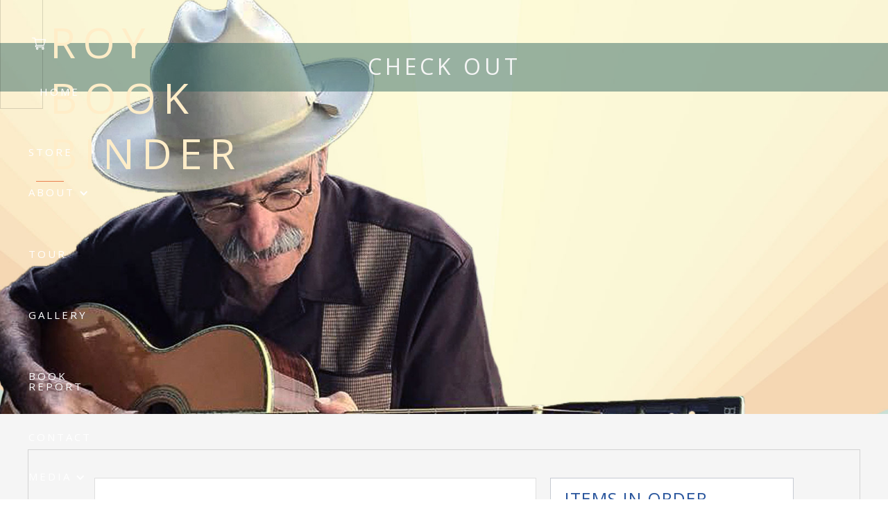

--- FILE ---
content_type: text/css
request_url: https://cdn.prod.website-files.com/5d9ca28fe4614af15879388a/css/roy-book-binder.webflow.shared.8e950a0b2.css
body_size: 31866
content:
html {
  -webkit-text-size-adjust: 100%;
  -ms-text-size-adjust: 100%;
  font-family: sans-serif;
}

body {
  margin: 0;
}

article, aside, details, figcaption, figure, footer, header, hgroup, main, menu, nav, section, summary {
  display: block;
}

audio, canvas, progress, video {
  vertical-align: baseline;
  display: inline-block;
}

audio:not([controls]) {
  height: 0;
  display: none;
}

[hidden], template {
  display: none;
}

a {
  background-color: #0000;
}

a:active, a:hover {
  outline: 0;
}

abbr[title] {
  border-bottom: 1px dotted;
}

b, strong {
  font-weight: bold;
}

dfn {
  font-style: italic;
}

h1 {
  margin: .67em 0;
  font-size: 2em;
}

mark {
  color: #000;
  background: #ff0;
}

small {
  font-size: 80%;
}

sub, sup {
  vertical-align: baseline;
  font-size: 75%;
  line-height: 0;
  position: relative;
}

sup {
  top: -.5em;
}

sub {
  bottom: -.25em;
}

img {
  border: 0;
}

svg:not(:root) {
  overflow: hidden;
}

hr {
  box-sizing: content-box;
  height: 0;
}

pre {
  overflow: auto;
}

code, kbd, pre, samp {
  font-family: monospace;
  font-size: 1em;
}

button, input, optgroup, select, textarea {
  color: inherit;
  font: inherit;
  margin: 0;
}

button {
  overflow: visible;
}

button, select {
  text-transform: none;
}

button, html input[type="button"], input[type="reset"] {
  -webkit-appearance: button;
  cursor: pointer;
}

button[disabled], html input[disabled] {
  cursor: default;
}

button::-moz-focus-inner, input::-moz-focus-inner {
  border: 0;
  padding: 0;
}

input {
  line-height: normal;
}

input[type="checkbox"], input[type="radio"] {
  box-sizing: border-box;
  padding: 0;
}

input[type="number"]::-webkit-inner-spin-button, input[type="number"]::-webkit-outer-spin-button {
  height: auto;
}

input[type="search"] {
  -webkit-appearance: none;
}

input[type="search"]::-webkit-search-cancel-button, input[type="search"]::-webkit-search-decoration {
  -webkit-appearance: none;
}

legend {
  border: 0;
  padding: 0;
}

textarea {
  overflow: auto;
}

optgroup {
  font-weight: bold;
}

table {
  border-collapse: collapse;
  border-spacing: 0;
}

td, th {
  padding: 0;
}

@font-face {
  font-family: webflow-icons;
  src: url("[data-uri]") format("truetype");
  font-weight: normal;
  font-style: normal;
}

[class^="w-icon-"], [class*=" w-icon-"] {
  speak: none;
  font-variant: normal;
  text-transform: none;
  -webkit-font-smoothing: antialiased;
  -moz-osx-font-smoothing: grayscale;
  font-style: normal;
  font-weight: normal;
  line-height: 1;
  font-family: webflow-icons !important;
}

.w-icon-slider-right:before {
  content: "";
}

.w-icon-slider-left:before {
  content: "";
}

.w-icon-nav-menu:before {
  content: "";
}

.w-icon-arrow-down:before, .w-icon-dropdown-toggle:before {
  content: "";
}

.w-icon-file-upload-remove:before {
  content: "";
}

.w-icon-file-upload-icon:before {
  content: "";
}

* {
  box-sizing: border-box;
}

html {
  height: 100%;
}

body {
  color: #333;
  background-color: #fff;
  min-height: 100%;
  margin: 0;
  font-family: Arial, sans-serif;
  font-size: 14px;
  line-height: 20px;
}

img {
  vertical-align: middle;
  max-width: 100%;
  display: inline-block;
}

html.w-mod-touch * {
  background-attachment: scroll !important;
}

.w-block {
  display: block;
}

.w-inline-block {
  max-width: 100%;
  display: inline-block;
}

.w-clearfix:before, .w-clearfix:after {
  content: " ";
  grid-area: 1 / 1 / 2 / 2;
  display: table;
}

.w-clearfix:after {
  clear: both;
}

.w-hidden {
  display: none;
}

.w-button {
  color: #fff;
  line-height: inherit;
  cursor: pointer;
  background-color: #3898ec;
  border: 0;
  border-radius: 0;
  padding: 9px 15px;
  text-decoration: none;
  display: inline-block;
}

input.w-button {
  -webkit-appearance: button;
}

html[data-w-dynpage] [data-w-cloak] {
  color: #0000 !important;
}

.w-code-block {
  margin: unset;
}

pre.w-code-block code {
  all: inherit;
}

.w-optimization {
  display: contents;
}

.w-webflow-badge, .w-webflow-badge > img {
  box-sizing: unset;
  width: unset;
  height: unset;
  max-height: unset;
  max-width: unset;
  min-height: unset;
  min-width: unset;
  margin: unset;
  padding: unset;
  float: unset;
  clear: unset;
  border: unset;
  border-radius: unset;
  background: unset;
  background-image: unset;
  background-position: unset;
  background-size: unset;
  background-repeat: unset;
  background-origin: unset;
  background-clip: unset;
  background-attachment: unset;
  background-color: unset;
  box-shadow: unset;
  transform: unset;
  direction: unset;
  font-family: unset;
  font-weight: unset;
  color: unset;
  font-size: unset;
  line-height: unset;
  font-style: unset;
  font-variant: unset;
  text-align: unset;
  letter-spacing: unset;
  -webkit-text-decoration: unset;
  text-decoration: unset;
  text-indent: unset;
  text-transform: unset;
  list-style-type: unset;
  text-shadow: unset;
  vertical-align: unset;
  cursor: unset;
  white-space: unset;
  word-break: unset;
  word-spacing: unset;
  word-wrap: unset;
  transition: unset;
}

.w-webflow-badge {
  white-space: nowrap;
  cursor: pointer;
  box-shadow: 0 0 0 1px #0000001a, 0 1px 3px #0000001a;
  visibility: visible !important;
  opacity: 1 !important;
  z-index: 2147483647 !important;
  color: #aaadb0 !important;
  overflow: unset !important;
  background-color: #fff !important;
  border-radius: 3px !important;
  width: auto !important;
  height: auto !important;
  margin: 0 !important;
  padding: 6px !important;
  font-size: 12px !important;
  line-height: 14px !important;
  text-decoration: none !important;
  display: inline-block !important;
  position: fixed !important;
  inset: auto 12px 12px auto !important;
  transform: none !important;
}

.w-webflow-badge > img {
  position: unset;
  visibility: unset !important;
  opacity: 1 !important;
  vertical-align: middle !important;
  display: inline-block !important;
}

h1, h2, h3, h4, h5, h6 {
  margin-bottom: 10px;
  font-weight: bold;
}

h1 {
  margin-top: 20px;
  font-size: 38px;
  line-height: 44px;
}

h2 {
  margin-top: 20px;
  font-size: 32px;
  line-height: 36px;
}

h3 {
  margin-top: 20px;
  font-size: 24px;
  line-height: 30px;
}

h4 {
  margin-top: 10px;
  font-size: 18px;
  line-height: 24px;
}

h5 {
  margin-top: 10px;
  font-size: 14px;
  line-height: 20px;
}

h6 {
  margin-top: 10px;
  font-size: 12px;
  line-height: 18px;
}

p {
  margin-top: 0;
  margin-bottom: 10px;
}

blockquote {
  border-left: 5px solid #e2e2e2;
  margin: 0 0 10px;
  padding: 10px 20px;
  font-size: 18px;
  line-height: 22px;
}

figure {
  margin: 0 0 10px;
}

figcaption {
  text-align: center;
  margin-top: 5px;
}

ul, ol {
  margin-top: 0;
  margin-bottom: 10px;
  padding-left: 40px;
}

.w-list-unstyled {
  padding-left: 0;
  list-style: none;
}

.w-embed:before, .w-embed:after {
  content: " ";
  grid-area: 1 / 1 / 2 / 2;
  display: table;
}

.w-embed:after {
  clear: both;
}

.w-video {
  width: 100%;
  padding: 0;
  position: relative;
}

.w-video iframe, .w-video object, .w-video embed {
  border: none;
  width: 100%;
  height: 100%;
  position: absolute;
  top: 0;
  left: 0;
}

fieldset {
  border: 0;
  margin: 0;
  padding: 0;
}

button, [type="button"], [type="reset"] {
  cursor: pointer;
  -webkit-appearance: button;
  border: 0;
}

.w-form {
  margin: 0 0 15px;
}

.w-form-done {
  text-align: center;
  background-color: #ddd;
  padding: 20px;
  display: none;
}

.w-form-fail {
  background-color: #ffdede;
  margin-top: 10px;
  padding: 10px;
  display: none;
}

label {
  margin-bottom: 5px;
  font-weight: bold;
  display: block;
}

.w-input, .w-select {
  color: #333;
  vertical-align: middle;
  background-color: #fff;
  border: 1px solid #ccc;
  width: 100%;
  height: 38px;
  margin-bottom: 10px;
  padding: 8px 12px;
  font-size: 14px;
  line-height: 1.42857;
  display: block;
}

.w-input::placeholder, .w-select::placeholder {
  color: #999;
}

.w-input:focus, .w-select:focus {
  border-color: #3898ec;
  outline: 0;
}

.w-input[disabled], .w-select[disabled], .w-input[readonly], .w-select[readonly], fieldset[disabled] .w-input, fieldset[disabled] .w-select {
  cursor: not-allowed;
}

.w-input[disabled]:not(.w-input-disabled), .w-select[disabled]:not(.w-input-disabled), .w-input[readonly], .w-select[readonly], fieldset[disabled]:not(.w-input-disabled) .w-input, fieldset[disabled]:not(.w-input-disabled) .w-select {
  background-color: #eee;
}

textarea.w-input, textarea.w-select {
  height: auto;
}

.w-select {
  background-color: #f3f3f3;
}

.w-select[multiple] {
  height: auto;
}

.w-form-label {
  cursor: pointer;
  margin-bottom: 0;
  font-weight: normal;
  display: inline-block;
}

.w-radio {
  margin-bottom: 5px;
  padding-left: 20px;
  display: block;
}

.w-radio:before, .w-radio:after {
  content: " ";
  grid-area: 1 / 1 / 2 / 2;
  display: table;
}

.w-radio:after {
  clear: both;
}

.w-radio-input {
  float: left;
  margin: 3px 0 0 -20px;
  line-height: normal;
}

.w-file-upload {
  margin-bottom: 10px;
  display: block;
}

.w-file-upload-input {
  opacity: 0;
  z-index: -100;
  width: .1px;
  height: .1px;
  position: absolute;
  overflow: hidden;
}

.w-file-upload-default, .w-file-upload-uploading, .w-file-upload-success {
  color: #333;
  display: inline-block;
}

.w-file-upload-error {
  margin-top: 10px;
  display: block;
}

.w-file-upload-default.w-hidden, .w-file-upload-uploading.w-hidden, .w-file-upload-error.w-hidden, .w-file-upload-success.w-hidden {
  display: none;
}

.w-file-upload-uploading-btn {
  cursor: pointer;
  background-color: #fafafa;
  border: 1px solid #ccc;
  margin: 0;
  padding: 8px 12px;
  font-size: 14px;
  font-weight: normal;
  display: flex;
}

.w-file-upload-file {
  background-color: #fafafa;
  border: 1px solid #ccc;
  flex-grow: 1;
  justify-content: space-between;
  margin: 0;
  padding: 8px 9px 8px 11px;
  display: flex;
}

.w-file-upload-file-name {
  font-size: 14px;
  font-weight: normal;
  display: block;
}

.w-file-remove-link {
  cursor: pointer;
  width: auto;
  height: auto;
  margin-top: 3px;
  margin-left: 10px;
  padding: 3px;
  display: block;
}

.w-icon-file-upload-remove {
  margin: auto;
  font-size: 10px;
}

.w-file-upload-error-msg {
  color: #ea384c;
  padding: 2px 0;
  display: inline-block;
}

.w-file-upload-info {
  padding: 0 12px;
  line-height: 38px;
  display: inline-block;
}

.w-file-upload-label {
  cursor: pointer;
  background-color: #fafafa;
  border: 1px solid #ccc;
  margin: 0;
  padding: 8px 12px;
  font-size: 14px;
  font-weight: normal;
  display: inline-block;
}

.w-icon-file-upload-icon, .w-icon-file-upload-uploading {
  width: 20px;
  margin-right: 8px;
  display: inline-block;
}

.w-icon-file-upload-uploading {
  height: 20px;
}

.w-container {
  max-width: 940px;
  margin-left: auto;
  margin-right: auto;
}

.w-container:before, .w-container:after {
  content: " ";
  grid-area: 1 / 1 / 2 / 2;
  display: table;
}

.w-container:after {
  clear: both;
}

.w-container .w-row {
  margin-left: -10px;
  margin-right: -10px;
}

.w-row:before, .w-row:after {
  content: " ";
  grid-area: 1 / 1 / 2 / 2;
  display: table;
}

.w-row:after {
  clear: both;
}

.w-row .w-row {
  margin-left: 0;
  margin-right: 0;
}

.w-col {
  float: left;
  width: 100%;
  min-height: 1px;
  padding-left: 10px;
  padding-right: 10px;
  position: relative;
}

.w-col .w-col {
  padding-left: 0;
  padding-right: 0;
}

.w-col-1 {
  width: 8.33333%;
}

.w-col-2 {
  width: 16.6667%;
}

.w-col-3 {
  width: 25%;
}

.w-col-4 {
  width: 33.3333%;
}

.w-col-5 {
  width: 41.6667%;
}

.w-col-6 {
  width: 50%;
}

.w-col-7 {
  width: 58.3333%;
}

.w-col-8 {
  width: 66.6667%;
}

.w-col-9 {
  width: 75%;
}

.w-col-10 {
  width: 83.3333%;
}

.w-col-11 {
  width: 91.6667%;
}

.w-col-12 {
  width: 100%;
}

.w-hidden-main {
  display: none !important;
}

@media screen and (max-width: 991px) {
  .w-container {
    max-width: 728px;
  }

  .w-hidden-main {
    display: inherit !important;
  }

  .w-hidden-medium {
    display: none !important;
  }

  .w-col-medium-1 {
    width: 8.33333%;
  }

  .w-col-medium-2 {
    width: 16.6667%;
  }

  .w-col-medium-3 {
    width: 25%;
  }

  .w-col-medium-4 {
    width: 33.3333%;
  }

  .w-col-medium-5 {
    width: 41.6667%;
  }

  .w-col-medium-6 {
    width: 50%;
  }

  .w-col-medium-7 {
    width: 58.3333%;
  }

  .w-col-medium-8 {
    width: 66.6667%;
  }

  .w-col-medium-9 {
    width: 75%;
  }

  .w-col-medium-10 {
    width: 83.3333%;
  }

  .w-col-medium-11 {
    width: 91.6667%;
  }

  .w-col-medium-12 {
    width: 100%;
  }

  .w-col-stack {
    width: 100%;
    left: auto;
    right: auto;
  }
}

@media screen and (max-width: 767px) {
  .w-hidden-main, .w-hidden-medium {
    display: inherit !important;
  }

  .w-hidden-small {
    display: none !important;
  }

  .w-row, .w-container .w-row {
    margin-left: 0;
    margin-right: 0;
  }

  .w-col {
    width: 100%;
    left: auto;
    right: auto;
  }

  .w-col-small-1 {
    width: 8.33333%;
  }

  .w-col-small-2 {
    width: 16.6667%;
  }

  .w-col-small-3 {
    width: 25%;
  }

  .w-col-small-4 {
    width: 33.3333%;
  }

  .w-col-small-5 {
    width: 41.6667%;
  }

  .w-col-small-6 {
    width: 50%;
  }

  .w-col-small-7 {
    width: 58.3333%;
  }

  .w-col-small-8 {
    width: 66.6667%;
  }

  .w-col-small-9 {
    width: 75%;
  }

  .w-col-small-10 {
    width: 83.3333%;
  }

  .w-col-small-11 {
    width: 91.6667%;
  }

  .w-col-small-12 {
    width: 100%;
  }
}

@media screen and (max-width: 479px) {
  .w-container {
    max-width: none;
  }

  .w-hidden-main, .w-hidden-medium, .w-hidden-small {
    display: inherit !important;
  }

  .w-hidden-tiny {
    display: none !important;
  }

  .w-col {
    width: 100%;
  }

  .w-col-tiny-1 {
    width: 8.33333%;
  }

  .w-col-tiny-2 {
    width: 16.6667%;
  }

  .w-col-tiny-3 {
    width: 25%;
  }

  .w-col-tiny-4 {
    width: 33.3333%;
  }

  .w-col-tiny-5 {
    width: 41.6667%;
  }

  .w-col-tiny-6 {
    width: 50%;
  }

  .w-col-tiny-7 {
    width: 58.3333%;
  }

  .w-col-tiny-8 {
    width: 66.6667%;
  }

  .w-col-tiny-9 {
    width: 75%;
  }

  .w-col-tiny-10 {
    width: 83.3333%;
  }

  .w-col-tiny-11 {
    width: 91.6667%;
  }

  .w-col-tiny-12 {
    width: 100%;
  }
}

.w-widget {
  position: relative;
}

.w-widget-map {
  width: 100%;
  height: 400px;
}

.w-widget-map label {
  width: auto;
  display: inline;
}

.w-widget-map img {
  max-width: inherit;
}

.w-widget-map .gm-style-iw {
  text-align: center;
}

.w-widget-map .gm-style-iw > button {
  display: none !important;
}

.w-widget-twitter {
  overflow: hidden;
}

.w-widget-twitter-count-shim {
  vertical-align: top;
  text-align: center;
  background: #fff;
  border: 1px solid #758696;
  border-radius: 3px;
  width: 28px;
  height: 20px;
  display: inline-block;
  position: relative;
}

.w-widget-twitter-count-shim * {
  pointer-events: none;
  -webkit-user-select: none;
  user-select: none;
}

.w-widget-twitter-count-shim .w-widget-twitter-count-inner {
  text-align: center;
  color: #999;
  font-family: serif;
  font-size: 15px;
  line-height: 12px;
  position: relative;
}

.w-widget-twitter-count-shim .w-widget-twitter-count-clear {
  display: block;
  position: relative;
}

.w-widget-twitter-count-shim.w--large {
  width: 36px;
  height: 28px;
}

.w-widget-twitter-count-shim.w--large .w-widget-twitter-count-inner {
  font-size: 18px;
  line-height: 18px;
}

.w-widget-twitter-count-shim:not(.w--vertical) {
  margin-left: 5px;
  margin-right: 8px;
}

.w-widget-twitter-count-shim:not(.w--vertical).w--large {
  margin-left: 6px;
}

.w-widget-twitter-count-shim:not(.w--vertical):before, .w-widget-twitter-count-shim:not(.w--vertical):after {
  content: " ";
  pointer-events: none;
  border: solid #0000;
  width: 0;
  height: 0;
  position: absolute;
  top: 50%;
  left: 0;
}

.w-widget-twitter-count-shim:not(.w--vertical):before {
  border-width: 4px;
  border-color: #75869600 #5d6c7b #75869600 #75869600;
  margin-top: -4px;
  margin-left: -9px;
}

.w-widget-twitter-count-shim:not(.w--vertical).w--large:before {
  border-width: 5px;
  margin-top: -5px;
  margin-left: -10px;
}

.w-widget-twitter-count-shim:not(.w--vertical):after {
  border-width: 4px;
  border-color: #fff0 #fff #fff0 #fff0;
  margin-top: -4px;
  margin-left: -8px;
}

.w-widget-twitter-count-shim:not(.w--vertical).w--large:after {
  border-width: 5px;
  margin-top: -5px;
  margin-left: -9px;
}

.w-widget-twitter-count-shim.w--vertical {
  width: 61px;
  height: 33px;
  margin-bottom: 8px;
}

.w-widget-twitter-count-shim.w--vertical:before, .w-widget-twitter-count-shim.w--vertical:after {
  content: " ";
  pointer-events: none;
  border: solid #0000;
  width: 0;
  height: 0;
  position: absolute;
  top: 100%;
  left: 50%;
}

.w-widget-twitter-count-shim.w--vertical:before {
  border-width: 5px;
  border-color: #5d6c7b #75869600 #75869600;
  margin-left: -5px;
}

.w-widget-twitter-count-shim.w--vertical:after {
  border-width: 4px;
  border-color: #fff #fff0 #fff0;
  margin-left: -4px;
}

.w-widget-twitter-count-shim.w--vertical .w-widget-twitter-count-inner {
  font-size: 18px;
  line-height: 22px;
}

.w-widget-twitter-count-shim.w--vertical.w--large {
  width: 76px;
}

.w-background-video {
  color: #fff;
  height: 500px;
  position: relative;
  overflow: hidden;
}

.w-background-video > video {
  object-fit: cover;
  z-index: -100;
  background-position: 50%;
  background-size: cover;
  width: 100%;
  height: 100%;
  margin: auto;
  position: absolute;
  inset: -100%;
}

.w-background-video > video::-webkit-media-controls-start-playback-button {
  -webkit-appearance: none;
  display: none !important;
}

.w-background-video--control {
  background-color: #0000;
  padding: 0;
  position: absolute;
  bottom: 1em;
  right: 1em;
}

.w-background-video--control > [hidden] {
  display: none !important;
}

.w-slider {
  text-align: center;
  clear: both;
  -webkit-tap-highlight-color: #0000;
  tap-highlight-color: #0000;
  background: #ddd;
  height: 300px;
  position: relative;
}

.w-slider-mask {
  z-index: 1;
  white-space: nowrap;
  height: 100%;
  display: block;
  position: relative;
  left: 0;
  right: 0;
  overflow: hidden;
}

.w-slide {
  vertical-align: top;
  white-space: normal;
  text-align: left;
  width: 100%;
  height: 100%;
  display: inline-block;
  position: relative;
}

.w-slider-nav {
  z-index: 2;
  text-align: center;
  -webkit-tap-highlight-color: #0000;
  tap-highlight-color: #0000;
  height: 40px;
  margin: auto;
  padding-top: 10px;
  position: absolute;
  inset: auto 0 0;
}

.w-slider-nav.w-round > div {
  border-radius: 100%;
}

.w-slider-nav.w-num > div {
  font-size: inherit;
  line-height: inherit;
  width: auto;
  height: auto;
  padding: .2em .5em;
}

.w-slider-nav.w-shadow > div {
  box-shadow: 0 0 3px #3336;
}

.w-slider-nav-invert {
  color: #fff;
}

.w-slider-nav-invert > div {
  background-color: #2226;
}

.w-slider-nav-invert > div.w-active {
  background-color: #222;
}

.w-slider-dot {
  cursor: pointer;
  background-color: #fff6;
  width: 1em;
  height: 1em;
  margin: 0 3px .5em;
  transition: background-color .1s, color .1s;
  display: inline-block;
  position: relative;
}

.w-slider-dot.w-active {
  background-color: #fff;
}

.w-slider-dot:focus {
  outline: none;
  box-shadow: 0 0 0 2px #fff;
}

.w-slider-dot:focus.w-active {
  box-shadow: none;
}

.w-slider-arrow-left, .w-slider-arrow-right {
  cursor: pointer;
  color: #fff;
  -webkit-tap-highlight-color: #0000;
  tap-highlight-color: #0000;
  -webkit-user-select: none;
  user-select: none;
  width: 80px;
  margin: auto;
  font-size: 40px;
  position: absolute;
  inset: 0;
  overflow: hidden;
}

.w-slider-arrow-left [class^="w-icon-"], .w-slider-arrow-right [class^="w-icon-"], .w-slider-arrow-left [class*=" w-icon-"], .w-slider-arrow-right [class*=" w-icon-"] {
  position: absolute;
}

.w-slider-arrow-left:focus, .w-slider-arrow-right:focus {
  outline: 0;
}

.w-slider-arrow-left {
  z-index: 3;
  right: auto;
}

.w-slider-arrow-right {
  z-index: 4;
  left: auto;
}

.w-icon-slider-left, .w-icon-slider-right {
  width: 1em;
  height: 1em;
  margin: auto;
  inset: 0;
}

.w-slider-aria-label {
  clip: rect(0 0 0 0);
  border: 0;
  width: 1px;
  height: 1px;
  margin: -1px;
  padding: 0;
  position: absolute;
  overflow: hidden;
}

.w-slider-force-show {
  display: block !important;
}

.w-dropdown {
  text-align: left;
  z-index: 900;
  margin-left: auto;
  margin-right: auto;
  display: inline-block;
  position: relative;
}

.w-dropdown-btn, .w-dropdown-toggle, .w-dropdown-link {
  vertical-align: top;
  color: #222;
  text-align: left;
  white-space: nowrap;
  margin-left: auto;
  margin-right: auto;
  padding: 20px;
  text-decoration: none;
  position: relative;
}

.w-dropdown-toggle {
  -webkit-user-select: none;
  user-select: none;
  cursor: pointer;
  padding-right: 40px;
  display: inline-block;
}

.w-dropdown-toggle:focus {
  outline: 0;
}

.w-icon-dropdown-toggle {
  width: 1em;
  height: 1em;
  margin: auto 20px auto auto;
  position: absolute;
  top: 0;
  bottom: 0;
  right: 0;
}

.w-dropdown-list {
  background: #ddd;
  min-width: 100%;
  display: none;
  position: absolute;
}

.w-dropdown-list.w--open {
  display: block;
}

.w-dropdown-link {
  color: #222;
  padding: 10px 20px;
  display: block;
}

.w-dropdown-link.w--current {
  color: #0082f3;
}

.w-dropdown-link:focus {
  outline: 0;
}

@media screen and (max-width: 767px) {
  .w-nav-brand {
    padding-left: 10px;
  }
}

.w-lightbox-backdrop {
  cursor: auto;
  letter-spacing: normal;
  text-indent: 0;
  text-shadow: none;
  text-transform: none;
  visibility: visible;
  white-space: normal;
  word-break: normal;
  word-spacing: normal;
  word-wrap: normal;
  color: #fff;
  text-align: center;
  z-index: 2000;
  opacity: 0;
  -webkit-user-select: none;
  -moz-user-select: none;
  -webkit-tap-highlight-color: transparent;
  background: #000000e6;
  outline: 0;
  font-family: Helvetica Neue, Helvetica, Ubuntu, Segoe UI, Verdana, sans-serif;
  font-size: 17px;
  font-style: normal;
  font-weight: 300;
  line-height: 1.2;
  list-style: disc;
  position: fixed;
  inset: 0;
  -webkit-transform: translate(0);
}

.w-lightbox-backdrop, .w-lightbox-container {
  -webkit-overflow-scrolling: touch;
  height: 100%;
  overflow: auto;
}

.w-lightbox-content {
  height: 100vh;
  position: relative;
  overflow: hidden;
}

.w-lightbox-view {
  opacity: 0;
  width: 100vw;
  height: 100vh;
  position: absolute;
}

.w-lightbox-view:before {
  content: "";
  height: 100vh;
}

.w-lightbox-group, .w-lightbox-group .w-lightbox-view, .w-lightbox-group .w-lightbox-view:before {
  height: 86vh;
}

.w-lightbox-frame, .w-lightbox-view:before {
  vertical-align: middle;
  display: inline-block;
}

.w-lightbox-figure {
  margin: 0;
  position: relative;
}

.w-lightbox-group .w-lightbox-figure {
  cursor: pointer;
}

.w-lightbox-img {
  width: auto;
  max-width: none;
  height: auto;
}

.w-lightbox-image {
  float: none;
  max-width: 100vw;
  max-height: 100vh;
  display: block;
}

.w-lightbox-group .w-lightbox-image {
  max-height: 86vh;
}

.w-lightbox-caption {
  text-align: left;
  text-overflow: ellipsis;
  white-space: nowrap;
  background: #0006;
  padding: .5em 1em;
  position: absolute;
  bottom: 0;
  left: 0;
  right: 0;
  overflow: hidden;
}

.w-lightbox-embed {
  width: 100%;
  height: 100%;
  position: absolute;
  inset: 0;
}

.w-lightbox-control {
  cursor: pointer;
  background-position: center;
  background-repeat: no-repeat;
  background-size: 24px;
  width: 4em;
  transition: all .3s;
  position: absolute;
  top: 0;
}

.w-lightbox-left {
  background-image: url("[data-uri]");
  display: none;
  bottom: 0;
  left: 0;
}

.w-lightbox-right {
  background-image: url("[data-uri]");
  display: none;
  bottom: 0;
  right: 0;
}

.w-lightbox-close {
  background-image: url("[data-uri]");
  background-size: 18px;
  height: 2.6em;
  right: 0;
}

.w-lightbox-strip {
  white-space: nowrap;
  padding: 0 1vh;
  line-height: 0;
  position: absolute;
  bottom: 0;
  left: 0;
  right: 0;
  overflow: auto hidden;
}

.w-lightbox-item {
  box-sizing: content-box;
  cursor: pointer;
  width: 10vh;
  padding: 2vh 1vh;
  display: inline-block;
  -webkit-transform: translate3d(0, 0, 0);
}

.w-lightbox-active {
  opacity: .3;
}

.w-lightbox-thumbnail {
  background: #222;
  height: 10vh;
  position: relative;
  overflow: hidden;
}

.w-lightbox-thumbnail-image {
  position: absolute;
  top: 0;
  left: 0;
}

.w-lightbox-thumbnail .w-lightbox-tall {
  width: 100%;
  top: 50%;
  transform: translate(0, -50%);
}

.w-lightbox-thumbnail .w-lightbox-wide {
  height: 100%;
  left: 50%;
  transform: translate(-50%);
}

.w-lightbox-spinner {
  box-sizing: border-box;
  border: 5px solid #0006;
  border-radius: 50%;
  width: 40px;
  height: 40px;
  margin-top: -20px;
  margin-left: -20px;
  animation: .8s linear infinite spin;
  position: absolute;
  top: 50%;
  left: 50%;
}

.w-lightbox-spinner:after {
  content: "";
  border: 3px solid #0000;
  border-bottom-color: #fff;
  border-radius: 50%;
  position: absolute;
  inset: -4px;
}

.w-lightbox-hide {
  display: none;
}

.w-lightbox-noscroll {
  overflow: hidden;
}

@media (min-width: 768px) {
  .w-lightbox-content {
    height: 96vh;
    margin-top: 2vh;
  }

  .w-lightbox-view, .w-lightbox-view:before {
    height: 96vh;
  }

  .w-lightbox-group, .w-lightbox-group .w-lightbox-view, .w-lightbox-group .w-lightbox-view:before {
    height: 84vh;
  }

  .w-lightbox-image {
    max-width: 96vw;
    max-height: 96vh;
  }

  .w-lightbox-group .w-lightbox-image {
    max-width: 82.3vw;
    max-height: 84vh;
  }

  .w-lightbox-left, .w-lightbox-right {
    opacity: .5;
    display: block;
  }

  .w-lightbox-close {
    opacity: .8;
  }

  .w-lightbox-control:hover {
    opacity: 1;
  }
}

.w-lightbox-inactive, .w-lightbox-inactive:hover {
  opacity: 0;
}

.w-richtext:before, .w-richtext:after {
  content: " ";
  grid-area: 1 / 1 / 2 / 2;
  display: table;
}

.w-richtext:after {
  clear: both;
}

.w-richtext[contenteditable="true"]:before, .w-richtext[contenteditable="true"]:after {
  white-space: initial;
}

.w-richtext ol, .w-richtext ul {
  overflow: hidden;
}

.w-richtext .w-richtext-figure-selected.w-richtext-figure-type-video div:after, .w-richtext .w-richtext-figure-selected[data-rt-type="video"] div:after, .w-richtext .w-richtext-figure-selected.w-richtext-figure-type-image div, .w-richtext .w-richtext-figure-selected[data-rt-type="image"] div {
  outline: 2px solid #2895f7;
}

.w-richtext figure.w-richtext-figure-type-video > div:after, .w-richtext figure[data-rt-type="video"] > div:after {
  content: "";
  display: none;
  position: absolute;
  inset: 0;
}

.w-richtext figure {
  max-width: 60%;
  position: relative;
}

.w-richtext figure > div:before {
  cursor: default !important;
}

.w-richtext figure img {
  width: 100%;
}

.w-richtext figure figcaption.w-richtext-figcaption-placeholder {
  opacity: .6;
}

.w-richtext figure div {
  color: #0000;
  font-size: 0;
}

.w-richtext figure.w-richtext-figure-type-image, .w-richtext figure[data-rt-type="image"] {
  display: table;
}

.w-richtext figure.w-richtext-figure-type-image > div, .w-richtext figure[data-rt-type="image"] > div {
  display: inline-block;
}

.w-richtext figure.w-richtext-figure-type-image > figcaption, .w-richtext figure[data-rt-type="image"] > figcaption {
  caption-side: bottom;
  display: table-caption;
}

.w-richtext figure.w-richtext-figure-type-video, .w-richtext figure[data-rt-type="video"] {
  width: 60%;
  height: 0;
}

.w-richtext figure.w-richtext-figure-type-video iframe, .w-richtext figure[data-rt-type="video"] iframe {
  width: 100%;
  height: 100%;
  position: absolute;
  top: 0;
  left: 0;
}

.w-richtext figure.w-richtext-figure-type-video > div, .w-richtext figure[data-rt-type="video"] > div {
  width: 100%;
}

.w-richtext figure.w-richtext-align-center {
  clear: both;
  margin-left: auto;
  margin-right: auto;
}

.w-richtext figure.w-richtext-align-center.w-richtext-figure-type-image > div, .w-richtext figure.w-richtext-align-center[data-rt-type="image"] > div {
  max-width: 100%;
}

.w-richtext figure.w-richtext-align-normal {
  clear: both;
}

.w-richtext figure.w-richtext-align-fullwidth {
  text-align: center;
  clear: both;
  width: 100%;
  max-width: 100%;
  margin-left: auto;
  margin-right: auto;
  display: block;
}

.w-richtext figure.w-richtext-align-fullwidth > div {
  padding-bottom: inherit;
  display: inline-block;
}

.w-richtext figure.w-richtext-align-fullwidth > figcaption {
  display: block;
}

.w-richtext figure.w-richtext-align-floatleft {
  float: left;
  clear: none;
  margin-right: 15px;
}

.w-richtext figure.w-richtext-align-floatright {
  float: right;
  clear: none;
  margin-left: 15px;
}

.w-nav {
  z-index: 1000;
  background: #ddd;
  position: relative;
}

.w-nav:before, .w-nav:after {
  content: " ";
  grid-area: 1 / 1 / 2 / 2;
  display: table;
}

.w-nav:after {
  clear: both;
}

.w-nav-brand {
  float: left;
  color: #333;
  text-decoration: none;
  position: relative;
}

.w-nav-link {
  vertical-align: top;
  color: #222;
  text-align: left;
  margin-left: auto;
  margin-right: auto;
  padding: 20px;
  text-decoration: none;
  display: inline-block;
  position: relative;
}

.w-nav-link.w--current {
  color: #0082f3;
}

.w-nav-menu {
  float: right;
  position: relative;
}

[data-nav-menu-open] {
  text-align: center;
  background: #c8c8c8;
  min-width: 200px;
  position: absolute;
  top: 100%;
  left: 0;
  right: 0;
  overflow: visible;
  display: block !important;
}

.w--nav-link-open {
  display: block;
  position: relative;
}

.w-nav-overlay {
  width: 100%;
  display: none;
  position: absolute;
  top: 100%;
  left: 0;
  right: 0;
  overflow: hidden;
}

.w-nav-overlay [data-nav-menu-open] {
  top: 0;
}

.w-nav[data-animation="over-left"] .w-nav-overlay {
  width: auto;
}

.w-nav[data-animation="over-left"] .w-nav-overlay, .w-nav[data-animation="over-left"] [data-nav-menu-open] {
  z-index: 1;
  top: 0;
  right: auto;
}

.w-nav[data-animation="over-right"] .w-nav-overlay {
  width: auto;
}

.w-nav[data-animation="over-right"] .w-nav-overlay, .w-nav[data-animation="over-right"] [data-nav-menu-open] {
  z-index: 1;
  top: 0;
  left: auto;
}

.w-nav-button {
  float: right;
  cursor: pointer;
  -webkit-tap-highlight-color: #0000;
  tap-highlight-color: #0000;
  -webkit-user-select: none;
  user-select: none;
  padding: 18px;
  font-size: 24px;
  display: none;
  position: relative;
}

.w-nav-button:focus {
  outline: 0;
}

.w-nav-button.w--open {
  color: #fff;
  background-color: #c8c8c8;
}

.w-nav[data-collapse="all"] .w-nav-menu {
  display: none;
}

.w-nav[data-collapse="all"] .w-nav-button, .w--nav-dropdown-open, .w--nav-dropdown-toggle-open {
  display: block;
}

.w--nav-dropdown-list-open {
  position: static;
}

@media screen and (max-width: 991px) {
  .w-nav[data-collapse="medium"] .w-nav-menu {
    display: none;
  }

  .w-nav[data-collapse="medium"] .w-nav-button {
    display: block;
  }
}

@media screen and (max-width: 767px) {
  .w-nav[data-collapse="small"] .w-nav-menu {
    display: none;
  }

  .w-nav[data-collapse="small"] .w-nav-button {
    display: block;
  }

  .w-nav-brand {
    padding-left: 10px;
  }
}

@media screen and (max-width: 479px) {
  .w-nav[data-collapse="tiny"] .w-nav-menu {
    display: none;
  }

  .w-nav[data-collapse="tiny"] .w-nav-button {
    display: block;
  }
}

.w-tabs {
  position: relative;
}

.w-tabs:before, .w-tabs:after {
  content: " ";
  grid-area: 1 / 1 / 2 / 2;
  display: table;
}

.w-tabs:after {
  clear: both;
}

.w-tab-menu {
  position: relative;
}

.w-tab-link {
  vertical-align: top;
  text-align: left;
  cursor: pointer;
  color: #222;
  background-color: #ddd;
  padding: 9px 30px;
  text-decoration: none;
  display: inline-block;
  position: relative;
}

.w-tab-link.w--current {
  background-color: #c8c8c8;
}

.w-tab-link:focus {
  outline: 0;
}

.w-tab-content {
  display: block;
  position: relative;
  overflow: hidden;
}

.w-tab-pane {
  display: none;
  position: relative;
}

.w--tab-active {
  display: block;
}

@media screen and (max-width: 479px) {
  .w-tab-link {
    display: block;
  }
}

.w-ix-emptyfix:after {
  content: "";
}

@keyframes spin {
  0% {
    transform: rotate(0);
  }

  100% {
    transform: rotate(360deg);
  }
}

.w-dyn-empty {
  background-color: #ddd;
  padding: 10px;
}

.w-dyn-hide, .w-dyn-bind-empty, .w-condition-invisible {
  display: none !important;
}

.wf-layout-layout {
  display: grid;
}

.w-commerce-commerceaddtocartform {
  margin: 0 0 15px;
}

.w-commerce-commerceaddtocartquantityinput {
  -webkit-appearance: none;
  appearance: none;
  background-color: #fafafa;
  border: 1px solid #ddd;
  border-radius: 3px;
  width: 60px;
  height: 38px;
  margin-bottom: 10px;
  padding: 8px 6px 8px 12px;
  line-height: 20px;
  display: block;
}

.w-commerce-commerceaddtocartquantityinput::placeholder {
  color: #999;
}

.w-commerce-commerceaddtocartquantityinput:focus {
  border-color: #3898ec;
  outline-style: none;
}

.w-commerce-commerceaddtocartbutton {
  color: #fff;
  cursor: pointer;
  -webkit-appearance: none;
  appearance: none;
  background-color: #3898ec;
  border-width: 0;
  border-radius: 0;
  align-items: center;
  padding: 9px 15px;
  text-decoration: none;
  display: flex;
}

.w-commerce-commerceaddtocartbutton.w--ecommerce-add-to-cart-disabled {
  color: #666;
  cursor: not-allowed;
  background-color: #e6e6e6;
  border-color: #e6e6e6;
  outline-style: none;
}

.w-commerce-commerceaddtocartoutofstock {
  background-color: #ddd;
  margin-top: 10px;
  padding: 10px;
}

.w-commerce-commerceaddtocarterror {
  background-color: #ffdede;
  margin-top: 10px;
  padding: 10px;
}

.w-commerce-commercecartwrapper {
  display: inline-block;
  position: relative;
}

.w-commerce-commercecartopenlink {
  color: #fff;
  cursor: pointer;
  -webkit-appearance: none;
  appearance: none;
  background-color: #3898ec;
  border-width: 0;
  border-radius: 0;
  align-items: center;
  padding: 9px 15px;
  text-decoration: none;
  display: flex;
}

.w-commerce-commercecartopenlinkcount {
  color: #3898ec;
  text-align: center;
  background-color: #fff;
  border-radius: 9px;
  min-width: 18px;
  height: 18px;
  margin-left: 8px;
  padding-left: 6px;
  padding-right: 6px;
  font-size: 11px;
  font-weight: 700;
  line-height: 18px;
  display: inline-block;
}

.w-commerce-commercecartcontainerwrapper {
  z-index: 1001;
  background-color: #000c;
  position: fixed;
  inset: 0;
}

.w-commerce-commercecartcontainerwrapper--cartType-modal {
  flex-direction: column;
  justify-content: center;
  align-items: center;
  display: flex;
}

.w-commerce-commercecartcontainerwrapper--cartType-leftSidebar {
  flex-direction: row;
  justify-content: flex-start;
  align-items: stretch;
  display: flex;
}

.w-commerce-commercecartcontainerwrapper--cartType-rightSidebar {
  flex-direction: row;
  justify-content: flex-end;
  align-items: stretch;
  display: flex;
}

.w-commerce-commercecartcontainerwrapper--cartType-leftDropdown {
  background-color: #0000;
  position: absolute;
  inset: 100% auto auto 0;
}

.w-commerce-commercecartcontainerwrapper--cartType-rightDropdown {
  background-color: #0000;
  position: absolute;
  inset: 100% 0 auto auto;
}

.w-commerce-commercecartcontainer {
  background-color: #fff;
  flex-direction: column;
  width: 100%;
  min-width: 320px;
  max-width: 480px;
  display: flex;
  overflow: auto;
  box-shadow: 0 5px 25px #00000040;
}

.w-commerce-commercecartheader {
  border-bottom: 1px solid #e6e6e6;
  flex: none;
  justify-content: space-between;
  align-items: center;
  padding: 16px 24px;
  display: flex;
  position: relative;
}

.w-commerce-commercecartheading {
  margin-top: 0;
  margin-bottom: 0;
  padding-left: 0;
  padding-right: 0;
}

.w-commerce-commercecartcloselink {
  width: 16px;
  height: 16px;
}

.w-commerce-commercecartformwrapper {
  flex-direction: column;
  flex: 1;
  display: flex;
}

.w-commerce-commercecartform {
  flex-direction: column;
  flex: 1;
  justify-content: flex-start;
  display: flex;
}

.w-commerce-commercecartlist {
  -webkit-overflow-scrolling: touch;
  flex: 1;
  padding: 12px 24px;
  overflow: auto;
}

.w-commerce-commercecartitem {
  align-items: flex-start;
  padding-top: 12px;
  padding-bottom: 12px;
  display: flex;
}

.w-commerce-commercecartitemimage {
  width: 60px;
  height: 0%;
}

.w-commerce-commercecartiteminfo {
  flex-direction: column;
  flex: 1;
  margin-left: 16px;
  margin-right: 16px;
  display: flex;
}

.w-commerce-commercecartproductname {
  font-weight: 700;
}

.w-commerce-commercecartoptionlist {
  margin-bottom: 0;
  padding-left: 0;
  text-decoration: none;
  list-style-type: none;
}

.w-commerce-commercecartquantity {
  -webkit-appearance: none;
  appearance: none;
  background-color: #fafafa;
  border: 1px solid #ddd;
  border-radius: 3px;
  width: 60px;
  height: 38px;
  margin-bottom: 10px;
  padding: 8px 6px 8px 12px;
  line-height: 20px;
  display: block;
}

.w-commerce-commercecartquantity::placeholder {
  color: #999;
}

.w-commerce-commercecartquantity:focus {
  border-color: #3898ec;
  outline-style: none;
}

.w-commerce-commercecartfooter {
  border-top: 1px solid #e6e6e6;
  flex-direction: column;
  flex: none;
  padding: 16px 24px 24px;
  display: flex;
}

.w-commerce-commercecartlineitem {
  flex: none;
  justify-content: space-between;
  align-items: baseline;
  margin-bottom: 16px;
  display: flex;
}

.w-commerce-commercecartordervalue {
  font-weight: 700;
}

.w-commerce-commercecartapplepaybutton {
  color: #fff;
  cursor: pointer;
  -webkit-appearance: none;
  appearance: none;
  background-color: #000;
  border-width: 0;
  border-radius: 2px;
  align-items: center;
  height: 38px;
  min-height: 30px;
  margin-bottom: 8px;
  padding: 0;
  text-decoration: none;
  display: flex;
}

.w-commerce-commercecartapplepayicon {
  width: 100%;
  height: 50%;
  min-height: 20px;
}

.w-commerce-commercecartquickcheckoutbutton {
  color: #fff;
  cursor: pointer;
  -webkit-appearance: none;
  appearance: none;
  background-color: #000;
  border-width: 0;
  border-radius: 2px;
  justify-content: center;
  align-items: center;
  height: 38px;
  margin-bottom: 8px;
  padding: 0 15px;
  text-decoration: none;
  display: flex;
}

.w-commerce-commercequickcheckoutgoogleicon, .w-commerce-commercequickcheckoutmicrosofticon {
  margin-right: 8px;
  display: block;
}

.w-commerce-commercecartcheckoutbutton {
  color: #fff;
  cursor: pointer;
  -webkit-appearance: none;
  appearance: none;
  text-align: center;
  background-color: #3898ec;
  border-width: 0;
  border-radius: 2px;
  align-items: center;
  padding: 9px 15px;
  text-decoration: none;
  display: block;
}

.w-commerce-commercecartemptystate {
  flex: 1;
  justify-content: center;
  align-items: center;
  padding-top: 100px;
  padding-bottom: 100px;
  display: flex;
}

.w-commerce-commercecarterrorstate {
  background-color: #ffdede;
  flex: none;
  margin: 0 24px 24px;
  padding: 10px;
}

.w-commerce-commercecheckoutformcontainer {
  background-color: #f5f5f5;
  width: 100%;
  min-height: 100vh;
  padding: 20px;
}

.w-commerce-commercelayoutcontainer {
  justify-content: center;
  align-items: flex-start;
  display: flex;
}

.w-commerce-commercelayoutmain {
  flex: 0 800px;
  margin-right: 20px;
}

.w-commerce-commercecheckoutcustomerinfowrapper {
  margin-bottom: 20px;
}

.w-commerce-commercecheckoutblockheader {
  background-color: #fff;
  border: 1px solid #e6e6e6;
  justify-content: space-between;
  align-items: baseline;
  padding: 4px 20px;
  display: flex;
}

.w-commerce-commercecheckoutblockcontent {
  background-color: #fff;
  border-bottom: 1px solid #e6e6e6;
  border-left: 1px solid #e6e6e6;
  border-right: 1px solid #e6e6e6;
  padding: 20px;
}

.w-commerce-commercecheckoutlabel {
  margin-bottom: 8px;
}

.w-commerce-commercecheckoutemailinput {
  -webkit-appearance: none;
  appearance: none;
  background-color: #fafafa;
  border: 1px solid #ddd;
  border-radius: 3px;
  width: 100%;
  height: 38px;
  margin-bottom: 0;
  padding: 8px 12px;
  line-height: 20px;
  display: block;
}

.w-commerce-commercecheckoutemailinput::placeholder {
  color: #999;
}

.w-commerce-commercecheckoutemailinput:focus {
  border-color: #3898ec;
  outline-style: none;
}

.w-commerce-commercecheckoutshippingaddresswrapper {
  margin-bottom: 20px;
}

.w-commerce-commercecheckoutshippingfullname {
  -webkit-appearance: none;
  appearance: none;
  background-color: #fafafa;
  border: 1px solid #ddd;
  border-radius: 3px;
  width: 100%;
  height: 38px;
  margin-bottom: 16px;
  padding: 8px 12px;
  line-height: 20px;
  display: block;
}

.w-commerce-commercecheckoutshippingfullname::placeholder {
  color: #999;
}

.w-commerce-commercecheckoutshippingfullname:focus {
  border-color: #3898ec;
  outline-style: none;
}

.w-commerce-commercecheckoutshippingstreetaddress {
  -webkit-appearance: none;
  appearance: none;
  background-color: #fafafa;
  border: 1px solid #ddd;
  border-radius: 3px;
  width: 100%;
  height: 38px;
  margin-bottom: 16px;
  padding: 8px 12px;
  line-height: 20px;
  display: block;
}

.w-commerce-commercecheckoutshippingstreetaddress::placeholder {
  color: #999;
}

.w-commerce-commercecheckoutshippingstreetaddress:focus {
  border-color: #3898ec;
  outline-style: none;
}

.w-commerce-commercecheckoutshippingstreetaddressoptional {
  -webkit-appearance: none;
  appearance: none;
  background-color: #fafafa;
  border: 1px solid #ddd;
  border-radius: 3px;
  width: 100%;
  height: 38px;
  margin-bottom: 16px;
  padding: 8px 12px;
  line-height: 20px;
  display: block;
}

.w-commerce-commercecheckoutshippingstreetaddressoptional::placeholder {
  color: #999;
}

.w-commerce-commercecheckoutshippingstreetaddressoptional:focus {
  border-color: #3898ec;
  outline-style: none;
}

.w-commerce-commercecheckoutrow {
  margin-left: -8px;
  margin-right: -8px;
  display: flex;
}

.w-commerce-commercecheckoutcolumn {
  flex: 1;
  padding-left: 8px;
  padding-right: 8px;
}

.w-commerce-commercecheckoutshippingcity {
  -webkit-appearance: none;
  appearance: none;
  background-color: #fafafa;
  border: 1px solid #ddd;
  border-radius: 3px;
  width: 100%;
  height: 38px;
  margin-bottom: 16px;
  padding: 8px 12px;
  line-height: 20px;
  display: block;
}

.w-commerce-commercecheckoutshippingcity::placeholder {
  color: #999;
}

.w-commerce-commercecheckoutshippingcity:focus {
  border-color: #3898ec;
  outline-style: none;
}

.w-commerce-commercecheckoutshippingstateprovince {
  -webkit-appearance: none;
  appearance: none;
  background-color: #fafafa;
  border: 1px solid #ddd;
  border-radius: 3px;
  width: 100%;
  height: 38px;
  margin-bottom: 16px;
  padding: 8px 12px;
  line-height: 20px;
  display: block;
}

.w-commerce-commercecheckoutshippingstateprovince::placeholder {
  color: #999;
}

.w-commerce-commercecheckoutshippingstateprovince:focus {
  border-color: #3898ec;
  outline-style: none;
}

.w-commerce-commercecheckoutshippingzippostalcode {
  -webkit-appearance: none;
  appearance: none;
  background-color: #fafafa;
  border: 1px solid #ddd;
  border-radius: 3px;
  width: 100%;
  height: 38px;
  margin-bottom: 16px;
  padding: 8px 12px;
  line-height: 20px;
  display: block;
}

.w-commerce-commercecheckoutshippingzippostalcode::placeholder {
  color: #999;
}

.w-commerce-commercecheckoutshippingzippostalcode:focus {
  border-color: #3898ec;
  outline-style: none;
}

.w-commerce-commercecheckoutshippingcountryselector {
  -webkit-appearance: none;
  appearance: none;
  background-color: #fafafa;
  border: 1px solid #ddd;
  border-radius: 3px;
  width: 100%;
  height: 38px;
  margin-bottom: 0;
  padding: 8px 12px;
  line-height: 20px;
  display: block;
}

.w-commerce-commercecheckoutshippingcountryselector::placeholder {
  color: #999;
}

.w-commerce-commercecheckoutshippingcountryselector:focus {
  border-color: #3898ec;
  outline-style: none;
}

.w-commerce-commercecheckoutshippingmethodswrapper {
  margin-bottom: 20px;
}

.w-commerce-commercecheckoutshippingmethodslist {
  border-left: 1px solid #e6e6e6;
  border-right: 1px solid #e6e6e6;
}

.w-commerce-commercecheckoutshippingmethoditem {
  background-color: #fff;
  border-bottom: 1px solid #e6e6e6;
  flex-direction: row;
  align-items: baseline;
  margin-bottom: 0;
  padding: 16px;
  font-weight: 400;
  display: flex;
}

.w-commerce-commercecheckoutshippingmethoddescriptionblock {
  flex-direction: column;
  flex-grow: 1;
  margin-left: 12px;
  margin-right: 12px;
  display: flex;
}

.w-commerce-commerceboldtextblock {
  font-weight: 700;
}

.w-commerce-commercecheckoutshippingmethodsemptystate {
  text-align: center;
  background-color: #fff;
  border-bottom: 1px solid #e6e6e6;
  border-left: 1px solid #e6e6e6;
  border-right: 1px solid #e6e6e6;
  padding: 64px 16px;
}

.w-commerce-commercecheckoutpaymentinfowrapper {
  margin-bottom: 20px;
}

.w-commerce-commercecheckoutcardnumber {
  -webkit-appearance: none;
  appearance: none;
  cursor: text;
  background-color: #fafafa;
  border: 1px solid #ddd;
  border-radius: 3px;
  width: 100%;
  height: 38px;
  margin-bottom: 16px;
  padding: 8px 12px;
  line-height: 20px;
  display: block;
}

.w-commerce-commercecheckoutcardnumber::placeholder {
  color: #999;
}

.w-commerce-commercecheckoutcardnumber:focus, .w-commerce-commercecheckoutcardnumber.-wfp-focus {
  border-color: #3898ec;
  outline-style: none;
}

.w-commerce-commercecheckoutcardexpirationdate {
  -webkit-appearance: none;
  appearance: none;
  cursor: text;
  background-color: #fafafa;
  border: 1px solid #ddd;
  border-radius: 3px;
  width: 100%;
  height: 38px;
  margin-bottom: 16px;
  padding: 8px 12px;
  line-height: 20px;
  display: block;
}

.w-commerce-commercecheckoutcardexpirationdate::placeholder {
  color: #999;
}

.w-commerce-commercecheckoutcardexpirationdate:focus, .w-commerce-commercecheckoutcardexpirationdate.-wfp-focus {
  border-color: #3898ec;
  outline-style: none;
}

.w-commerce-commercecheckoutcardsecuritycode {
  -webkit-appearance: none;
  appearance: none;
  cursor: text;
  background-color: #fafafa;
  border: 1px solid #ddd;
  border-radius: 3px;
  width: 100%;
  height: 38px;
  margin-bottom: 16px;
  padding: 8px 12px;
  line-height: 20px;
  display: block;
}

.w-commerce-commercecheckoutcardsecuritycode::placeholder {
  color: #999;
}

.w-commerce-commercecheckoutcardsecuritycode:focus, .w-commerce-commercecheckoutcardsecuritycode.-wfp-focus {
  border-color: #3898ec;
  outline-style: none;
}

.w-commerce-commercecheckoutbillingaddresstogglewrapper {
  flex-direction: row;
  display: flex;
}

.w-commerce-commercecheckoutbillingaddresstogglecheckbox {
  margin-top: 4px;
}

.w-commerce-commercecheckoutbillingaddresstogglelabel {
  margin-left: 8px;
  font-weight: 400;
}

.w-commerce-commercecheckoutbillingaddresswrapper {
  margin-top: 16px;
  margin-bottom: 20px;
}

.w-commerce-commercecheckoutbillingfullname {
  -webkit-appearance: none;
  appearance: none;
  background-color: #fafafa;
  border: 1px solid #ddd;
  border-radius: 3px;
  width: 100%;
  height: 38px;
  margin-bottom: 16px;
  padding: 8px 12px;
  line-height: 20px;
  display: block;
}

.w-commerce-commercecheckoutbillingfullname::placeholder {
  color: #999;
}

.w-commerce-commercecheckoutbillingfullname:focus {
  border-color: #3898ec;
  outline-style: none;
}

.w-commerce-commercecheckoutbillingstreetaddress {
  -webkit-appearance: none;
  appearance: none;
  background-color: #fafafa;
  border: 1px solid #ddd;
  border-radius: 3px;
  width: 100%;
  height: 38px;
  margin-bottom: 16px;
  padding: 8px 12px;
  line-height: 20px;
  display: block;
}

.w-commerce-commercecheckoutbillingstreetaddress::placeholder {
  color: #999;
}

.w-commerce-commercecheckoutbillingstreetaddress:focus {
  border-color: #3898ec;
  outline-style: none;
}

.w-commerce-commercecheckoutbillingstreetaddressoptional {
  -webkit-appearance: none;
  appearance: none;
  background-color: #fafafa;
  border: 1px solid #ddd;
  border-radius: 3px;
  width: 100%;
  height: 38px;
  margin-bottom: 16px;
  padding: 8px 12px;
  line-height: 20px;
  display: block;
}

.w-commerce-commercecheckoutbillingstreetaddressoptional::placeholder {
  color: #999;
}

.w-commerce-commercecheckoutbillingstreetaddressoptional:focus {
  border-color: #3898ec;
  outline-style: none;
}

.w-commerce-commercecheckoutbillingcity {
  -webkit-appearance: none;
  appearance: none;
  background-color: #fafafa;
  border: 1px solid #ddd;
  border-radius: 3px;
  width: 100%;
  height: 38px;
  margin-bottom: 16px;
  padding: 8px 12px;
  line-height: 20px;
  display: block;
}

.w-commerce-commercecheckoutbillingcity::placeholder {
  color: #999;
}

.w-commerce-commercecheckoutbillingcity:focus {
  border-color: #3898ec;
  outline-style: none;
}

.w-commerce-commercecheckoutbillingstateprovince {
  -webkit-appearance: none;
  appearance: none;
  background-color: #fafafa;
  border: 1px solid #ddd;
  border-radius: 3px;
  width: 100%;
  height: 38px;
  margin-bottom: 16px;
  padding: 8px 12px;
  line-height: 20px;
  display: block;
}

.w-commerce-commercecheckoutbillingstateprovince::placeholder {
  color: #999;
}

.w-commerce-commercecheckoutbillingstateprovince:focus {
  border-color: #3898ec;
  outline-style: none;
}

.w-commerce-commercecheckoutbillingzippostalcode {
  -webkit-appearance: none;
  appearance: none;
  background-color: #fafafa;
  border: 1px solid #ddd;
  border-radius: 3px;
  width: 100%;
  height: 38px;
  margin-bottom: 16px;
  padding: 8px 12px;
  line-height: 20px;
  display: block;
}

.w-commerce-commercecheckoutbillingzippostalcode::placeholder {
  color: #999;
}

.w-commerce-commercecheckoutbillingzippostalcode:focus {
  border-color: #3898ec;
  outline-style: none;
}

.w-commerce-commercecheckoutbillingcountryselector {
  -webkit-appearance: none;
  appearance: none;
  background-color: #fafafa;
  border: 1px solid #ddd;
  border-radius: 3px;
  width: 100%;
  height: 38px;
  margin-bottom: 0;
  padding: 8px 12px;
  line-height: 20px;
  display: block;
}

.w-commerce-commercecheckoutbillingcountryselector::placeholder {
  color: #999;
}

.w-commerce-commercecheckoutbillingcountryselector:focus {
  border-color: #3898ec;
  outline-style: none;
}

.w-commerce-commercelayoutsidebar {
  flex: 0 0 320px;
  position: sticky;
  top: 20px;
}

.w-commerce-commercecheckoutorderitemswrapper {
  margin-bottom: 20px;
}

.w-commerce-commercecheckoutsummaryblockheader {
  background-color: #fff;
  border: 1px solid #e6e6e6;
  justify-content: space-between;
  align-items: baseline;
  padding: 4px 20px;
  display: flex;
}

.w-commerce-commercecheckoutorderitemslist {
  margin-bottom: -20px;
}

.w-commerce-commercecheckoutorderitem {
  margin-bottom: 20px;
  display: flex;
}

.w-commerce-commercecheckoutorderitemdescriptionwrapper {
  flex-grow: 1;
  margin-left: 16px;
  margin-right: 16px;
}

.w-commerce-commercecheckoutorderitemquantitywrapper {
  white-space: pre-wrap;
  display: flex;
}

.w-commerce-commercecheckoutorderitemoptionlist {
  margin-bottom: 0;
  padding-left: 0;
  text-decoration: none;
  list-style-type: none;
}

.w-commerce-commercecheckoutordersummarywrapper {
  margin-bottom: 20px;
}

.w-commerce-commercecheckoutsummarylineitem, .w-commerce-commercecheckoutordersummaryextraitemslistitem {
  flex-direction: row;
  justify-content: space-between;
  margin-bottom: 8px;
  display: flex;
}

.w-commerce-commercecheckoutsummarytotal {
  font-weight: 700;
}

.w-commerce-commercecheckoutplaceorderbutton {
  color: #fff;
  cursor: pointer;
  -webkit-appearance: none;
  appearance: none;
  text-align: center;
  background-color: #3898ec;
  border-width: 0;
  border-radius: 3px;
  align-items: center;
  margin-bottom: 20px;
  padding: 9px 15px;
  text-decoration: none;
  display: block;
}

.w-commerce-commercecheckouterrorstate {
  background-color: #ffdede;
  margin-top: 16px;
  margin-bottom: 16px;
  padding: 10px 16px;
}

.w-commerce-commerceorderconfirmationcontainer {
  background-color: #f5f5f5;
  width: 100%;
  min-height: 100vh;
  padding: 20px;
}

.w-commerce-commercecheckoutcustomerinfosummarywrapper {
  margin-bottom: 20px;
}

.w-commerce-commercecheckoutsummaryitem, .w-commerce-commercecheckoutsummarylabel {
  margin-bottom: 8px;
}

.w-commerce-commercecheckoutsummaryflexboxdiv {
  flex-direction: row;
  justify-content: flex-start;
  display: flex;
}

.w-commerce-commercecheckoutsummarytextspacingondiv {
  margin-right: .33em;
}

.w-commerce-commercecheckoutshippingsummarywrapper, .w-commerce-commercecheckoutpaymentsummarywrapper {
  margin-bottom: 20px;
}

.w-pagination-wrapper {
  flex-wrap: wrap;
  justify-content: center;
  display: flex;
}

.w-pagination-previous {
  color: #333;
  background-color: #fafafa;
  border: 1px solid #ccc;
  border-radius: 2px;
  margin-left: 10px;
  margin-right: 10px;
  padding: 9px 20px;
  font-size: 14px;
  display: block;
}

.w-pagination-previous-icon {
  margin-right: 4px;
}

.w-pagination-next {
  color: #333;
  background-color: #fafafa;
  border: 1px solid #ccc;
  border-radius: 2px;
  margin-left: 10px;
  margin-right: 10px;
  padding: 9px 20px;
  font-size: 14px;
  display: block;
}

.w-pagination-next-icon {
  margin-left: 4px;
}

@media screen and (max-width: 767px) {
  .w-commerce-commercelayoutcontainer {
    flex-direction: column;
    align-items: stretch;
  }

  .w-commerce-commercelayoutmain {
    flex-basis: auto;
    margin-right: 0;
  }

  .w-commerce-commercelayoutsidebar {
    flex-basis: auto;
  }
}

@media screen and (max-width: 479px) {
  .w-commerce-commerceaddtocartquantityinput {
    font-size: 16px;
  }

  .w-commerce-commercecartcontainerwrapper--cartType-modal {
    flex-direction: row;
    justify-content: center;
    align-items: stretch;
  }

  .w-commerce-commercecartcontainerwrapper--cartType-leftDropdown, .w-commerce-commercecartcontainerwrapper--cartType-rightDropdown {
    flex-direction: row;
    justify-content: center;
    align-items: stretch;
    display: flex;
    position: fixed;
    inset: 0;
  }

  .w-commerce-commercecartquantity, .w-commerce-commercecheckoutemailinput, .w-commerce-commercecheckoutshippingfullname, .w-commerce-commercecheckoutshippingstreetaddress, .w-commerce-commercecheckoutshippingstreetaddressoptional {
    font-size: 16px;
  }

  .w-commerce-commercecheckoutrow {
    flex-direction: column;
  }

  .w-commerce-commercecheckoutshippingcity, .w-commerce-commercecheckoutshippingstateprovince, .w-commerce-commercecheckoutshippingzippostalcode, .w-commerce-commercecheckoutshippingcountryselector, .w-commerce-commercecheckoutcardnumber, .w-commerce-commercecheckoutcardexpirationdate, .w-commerce-commercecheckoutcardsecuritycode, .w-commerce-commercecheckoutbillingfullname, .w-commerce-commercecheckoutbillingstreetaddress, .w-commerce-commercecheckoutbillingstreetaddressoptional, .w-commerce-commercecheckoutbillingcity, .w-commerce-commercecheckoutbillingstateprovince, .w-commerce-commercecheckoutbillingzippostalcode, .w-commerce-commercecheckoutbillingcountryselector {
    font-size: 16px;
  }
}

body {
  color: #333;
  font-family: Roboto, sans-serif;
  font-size: 17px;
  line-height: 25px;
}

h1 {
  color: #2a569d;
  margin-top: 0;
  margin-bottom: 10px;
  font-family: Open Sans, sans-serif;
  font-size: 32px;
  font-weight: 600;
  line-height: 40px;
}

h2 {
  margin-top: 0;
  margin-bottom: 10px;
  font-size: 24px;
  font-weight: 300;
  line-height: 36px;
  position: relative;
}

h3 {
  margin-top: 20px;
  margin-bottom: 10px;
  font-size: 20px;
  font-weight: 300;
  line-height: 32px;
}

h4 {
  margin-top: 10px;
  margin-bottom: 10px;
  font-size: 18px;
  font-weight: 300;
  line-height: 24px;
}

h5 {
  margin-top: 10px;
  margin-bottom: 10px;
  font-size: 16px;
  font-weight: 500;
  line-height: 22px;
}

h6 {
  margin-top: 10px;
  margin-bottom: 10px;
  font-size: 14px;
  font-weight: 500;
  line-height: 20px;
}

p {
  letter-spacing: 1px;
  text-transform: none;
  margin-bottom: 10px;
  font-size: 18px;
  font-weight: 300;
  line-height: 24px;
}

a {
  color: #333;
  cursor: pointer;
  text-decoration: underline;
}

blockquote {
  border-left: 5px solid #e2e2e2;
  margin-bottom: 10px;
  padding: 10px 20px;
  font-size: 28px;
  font-style: italic;
  font-weight: 300;
  line-height: 39px;
}

figcaption {
  text-align: center;
  margin-top: 5px;
  font-size: 14px;
}

.notice-box {
  flex-wrap: wrap;
  justify-content: space-between;
  margin-top: 3%;
  display: flex;
}

.hero-text {
  color: #e98050;
  letter-spacing: 8px;
  text-transform: uppercase;
  border-bottom: 2.2px solid #f5d7b3;
  font-size: 60px;
  font-weight: 300;
  line-height: 70px;
  display: inline;
}

.hero-text.inner {
  color: #6a7a94;
  letter-spacing: 4px;
  border: 0 solid #000;
  border-radius: 200px;
  align-self: center;
  width: auto;
  height: auto;
  margin-top: 0;
  margin-left: auto;
  margin-right: auto;
  font-family: Open Sans, sans-serif;
  font-size: 40px;
  font-weight: 600;
  line-height: 48px;
  display: block;
}

.hero-text.post {
  letter-spacing: 0;
  text-transform: none;
  border-bottom-width: 2px;
  font-size: 40px;
  line-height: 65px;
  display: inline;
}

.flex-space {
  flex-wrap: wrap;
  justify-content: space-between;
  padding-top: 10px;
  padding-bottom: 20px;
  display: flex;
}

.flex-space-between {
  flex-wrap: wrap;
  justify-content: space-between;
  display: flex;
}

.white-bottom {
  background-color: #fff;
  height: 190px;
  position: absolute;
  bottom: 0;
  left: 0;
  right: 0;
}

.go-up {
  background-color: #a3a3a3;
  background-image: url("https://cdn.prod.website-files.com/5d9ca28fe4614af15879388a/5d9ca290e4614a2f92793d5d_flecha-hacia-arriba.svg");
  background-position: 50%;
  background-repeat: no-repeat;
  background-size: 13px;
  border-top-left-radius: 3px;
  border-top-right-radius: 3px;
  width: 30px;
  height: 28.5px;
  transition: background-color .2s;
}

.go-up:hover {
  background-color: #aeadad;
}

.collection-item-3 {
  border: 1px solid #c5cad2;
  border-radius: 3.5px;
  flex-direction: column;
  justify-content: space-between;
  width: 23%;
  max-width: 330px;
  margin-right: 2%;
  padding-top: 5px;
  display: flex;
}

.slider {
  background-color: #0000;
  height: 100%;
}

.slider._3 {
  height: 400px;
}

.next {
  width: 32%;
  max-width: 412px;
  margin-right: 2%;
}

.next._2 {
  margin-right: 2%;
}

.next._3 {
  margin-right: 0%;
}

.small-text {
  font-size: 13px;
  line-height: 21px;
}

.small-text.gray {
  color: #a3a3a3;
}

.button-4 {
  color: #333;
  text-align: center;
  background-color: #0000;
  border: 1px solid #111;
  width: 48%;
  min-width: 222px;
  height: 47.5px;
  padding-top: 12px;
  transition: background-color .2s, color .2s;
}

.button-4:hover {
  color: #fff;
  background-color: #111;
}

.intro-section {
  border-bottom: 1px solid #c5cad2;
  padding-top: 4%;
  padding-bottom: 4%;
  overflow: hidden;
}

.intro-section.no-border-line {
  border-bottom-style: none;
}

.inner-wrapper {
  padding-left: 3%;
  padding-right: 3%;
}

.text-box {
  width: 67%;
  max-width: 460px;
}

.white {
  color: #fff;
}

.left-padding {
  padding-left: 2%;
  padding-right: 2%;
}

.left-padding.bottom-border {
  margin-bottom: 1%;
}

.image-column {
  background-image: url("https://d3e54v103j8qbb.cloudfront.net/img/background-image.svg");
  background-position: 50%;
  background-repeat: no-repeat;
  background-size: cover;
  width: 50%;
  min-height: 570px;
}

.image-column.knives {
  background-image: url("https://cdn.prod.website-files.com/5d9ca28fe4614af15879388a/5d9ca290e4614aa24b793dbb_TJB_Clark_2.1_Hero_InHand.jpg");
  background-position: 50%;
  background-repeat: no-repeat;
  background-size: cover;
}

.image-column.apparel {
  background-image: url("https://cdn.prod.website-files.com/5d9ca28fe4614af15879388a/5d9ca290e4614a20c3793daf_TJB_Cord_InHand_1.jpg");
}

.image-column.collections {
  background-image: url("https://cdn.prod.website-files.com/5d9ca28fe4614af15879388a/5d9ca290e4614adbef793d8f_TJB_Collections_Header_1.jpg");
  background-position: 50%;
  background-repeat: no-repeat;
  background-size: cover;
}

.image-column._2 {
  background-image: url("https://cdn.prod.website-files.com/5d9ca28fe4614af15879388a/5d9ca290e4614a38b7793e0d_TJB_Conner_Coffin_17.jpg");
  background-position: 50%;
  background-repeat: no-repeat;
  background-size: cover;
}

.image-column._5 {
  background-image: url("https://cdn.prod.website-files.com/5d9ca28fe4614af15879388a/5d9ca290e4614a3f7f793e42_jacek-dylag-554058-unsplash.jpg");
  background-position: 50%;
  background-repeat: no-repeat;
  background-size: cover;
  width: 60%;
}

.image-column.carry {
  background-image: url("https://cdn.prod.website-files.com/5d9ca28fe4614af15879388a/5d9ca290e4614a2c8d793de3_TJB_Tools_Header_3.jpg");
}

.center-box {
  text-align: center;
  width: 58%;
  margin-bottom: 3%;
  margin-left: auto;
  margin-right: auto;
  display: block;
}

.center-box.border-20 {
  margin-bottom: 20px;
}

.center-box.border-30 {
  margin-bottom: 30px;
}

.center-box.border-15 {
  margin-bottom: 15px;
}

.center-box.small {
  width: 38%;
}

.center-box.no-border {
  margin-bottom: 0%;
}

.inline-block {
  display: inline-block;
}

.inline-block.right-border {
  margin-top: -1px;
  margin-right: 15px;
  display: block;
}

.slide-arrow {
  background-image: url("https://cdn.prod.website-files.com/5d9ca28fe4614af15879388a/5d9ca290e4614a5427793dae_Arrow.png");
  background-position: 50%;
  background-repeat: no-repeat;
  background-size: 30px;
  transition: opacity .2s, transform .2s;
}

.slide-arrow:hover {
  opacity: .7;
  transform: translate(10px);
}

.footer-link {
  color: #333;
  cursor: pointer;
  font-size: 16px;
  text-decoration: none;
}

.footer-link:hover {
  text-decoration: underline;
}

.flex-center {
  flex-wrap: wrap;
  justify-content: center;
  display: flex;
}

.flex-center.center {
  align-items: center;
  height: 100%;
}

.paragraph-small {
  font-family: Open Sans, sans-serif;
  font-size: 16px;
}

.hero-box {
  text-align: center;
  background-color: #fff8e899;
  border: 3px solid #e98050;
  border-radius: 0;
  width: 400px;
  height: auto;
  margin-top: 195px;
  margin-bottom: 21px;
  margin-left: 413px;
  padding: 16px;
  display: none;
  box-shadow: 2px 3px 15px #0000004f;
}

.content-section {
  text-transform: uppercase;
  padding: 4% 40px;
  position: relative;
  overflow: hidden;
}

.content-section.blue {
  background-color: #e98050;
}

.content-section.no-top-padding {
  padding-top: 0%;
}

.content-section.light-brown {
  background-color: #d9d3cb;
  background-image: url("https://cdn.prod.website-files.com/5d9ca28fe4614af15879388a/5d9ca290e4614a75be793dce_dot-light-brown.png");
  background-size: 2px;
}

.content-section.cream {
  background-color: #e9d9b8;
  background-image: url("https://cdn.prod.website-files.com/5d9ca28fe4614af15879388a/5d9ca290e4614a3b48793d98_dot-cream-2.png");
  background-size: 2px;
}

.content-section.steel-blue {
  background-color: #3a6b90;
  background-image: url("https://cdn.prod.website-files.com/5d9ca28fe4614af15879388a/5d9ca290e4614a0717793dcd_dot-steel-blue.png");
  background-size: 2px;
}

.content-section.wheat {
  background-color: #e9d9b8;
  background-image: url("https://cdn.prod.website-files.com/5d9ca28fe4614af15879388a/5d9ca290e4614a637a793e05_dot-wheat.png");
  background-size: 2px;
}

.content-section.gainsboro {
  background-color: #d6f1e2;
  background-image: none;
  background-size: auto;
}

.content-section.light-olive {
  background-color: #d3dbd4;
  background-image: url("https://cdn.prod.website-files.com/5d9ca28fe4614af15879388a/5d9ca290e4614a1293793e35_dot-light-olive.png");
  background-size: 2px;
}

.content-section.gray {
  background-color: #e5e5e5;
  background-image: url("https://cdn.prod.website-files.com/5d9ca28fe4614af15879388a/5d9ca290e4614a271a793e30_dot-gray.png");
  background-position: 0 0;
  background-size: 2px;
}

.content-section.dark-grey {
  background-color: #b7b0a2;
  background-image: url("https://cdn.prod.website-files.com/5d9ca28fe4614af15879388a/5d9ca290e4614a4ba4793e2c_dot-dark-grey.png");
  background-position: 0 0;
  background-size: 2px;
}

.content-section.black {
  background-color: #111;
}

.content-section.less-bottom-padding {
  padding-bottom: 1%;
}

.content-section.steel-light {
  background-color: #b7c3d0;
  background-image: url("https://cdn.prod.website-files.com/5d9ca28fe4614af15879388a/5d9ca290e4614a5f87793db5_dot-steel.png");
  background-position: 0 0;
  background-size: 5px;
}

.content-section.less-top-padding {
  padding-top: 3%;
}

.content-section.less-padding {
  padding-top: 3%;
  padding-bottom: 2%;
}

.content-section.light-gray {
  background-color: #f5f5f5;
}

.content-section.home {
  margin-top: 17px;
  padding-top: 0%;
}

.feature-column {
  width: 28%;
  max-width: 364px;
}

.paragraph.small {
  font-size: 16px;
  line-height: 24px;
}

.flex {
  z-index: 1;
  flex-wrap: wrap;
  display: flex;
  position: relative;
}

.flex.center {
  align-items: center;
}

.container-line {
  border-bottom: 1px solid #e5e5e5;
  margin-top: 20px;
  padding-bottom: 25px;
  position: relative;
  bottom: -1px;
}

.text-rotate {
  color: #e98050;
  letter-spacing: 2px;
  border-bottom: 1px solid #333;
  flex: none;
  margin-top: 93px;
  margin-bottom: 65px;
  margin-left: 0;
  font-size: 26px;
  font-weight: 300;
  line-height: 48px;
  transform: rotate(-90deg);
}

.text-rotate.white {
  border-bottom-color: #fff;
  transition: opacity .2s;
}

.text-rotate.white:hover {
  opacity: .8;
}

.text-rotate.hover {
  border-bottom-color: #fff;
  transition: opacity .2s;
}

.text-rotate.hover:hover {
  opacity: .8;
}

.notice-text {
  font-size: 13px;
  line-height: 21px;
}

.link-gray {
  color: #e98050;
  letter-spacing: 3px;
  text-transform: uppercase;
  font-size: 20px;
  font-weight: 300;
  line-height: 30px;
  text-decoration: none;
}

.link-gray:hover {
  text-decoration: underline;
}

.link-gray.no-underline {
  transition: opacity .2s;
}

.link-gray.no-underline:hover {
  opacity: .8;
  text-decoration: none;
}

.link-gray.no-underline.categories {
  border-style: none;
  font-size: 18px;
  font-weight: 600;
  line-height: 24px;
}

.link-gray.no-underline.categories.w--current {
  font-size: 18px;
  font-weight: 600;
  line-height: 24px;
}

._50-column {
  width: 50%;
}

.top-border._10 {
  margin-top: 10px;
  font-family: Open Sans, sans-serif;
}

.top-border._15 {
  text-align: center;
  margin-top: 15px;
}

.top-border._20 {
  color: #333;
  background-color: #0000;
  margin-top: 20px;
  font-family: Open Sans, sans-serif;
}

.top-border._5 {
  margin-top: 5px;
}

.top-border._13 {
  margin-top: 13px;
}

.top-border._50 {
  margin-top: 5%;
}

.top-border._30 {
  color: #333;
  margin-top: 30px;
}

.top-border._8 {
  margin-top: 8px;
}

.top-border._25 {
  margin-top: 25px;
}

.top-border._40 {
  margin-top: 40px;
}

.content-section-4 {
  background-color: #e9d9b8;
  background-image: url("https://cdn.prod.website-files.com/5d9ca28fe4614af15879388a/5d9ca290e4614acfe6793d7b_dot-cream-2.png");
  background-position: 50%;
  background-size: 2px;
  padding-top: 5%;
  position: relative;
}

.display-none {
  display: none;
}

.all-caps-link {
  color: #8f8f8f;
  letter-spacing: .5px;
  text-transform: uppercase;
  cursor: pointer;
  font-size: 13px;
  line-height: 20px;
  text-decoration: none;
  transition: opacity .2s;
}

.all-caps-link:hover {
  opacity: .8;
}

.all-caps-link.white {
  color: #fff;
}

.bottom-border._5 {
  margin-bottom: 5px;
}

.bottom-border._20 {
  margin-bottom: 20px;
}

.bottom-border._15 {
  margin-bottom: 15px;
}

.testimonila-pic {
  background-image: url("https://d3e54v103j8qbb.cloudfront.net/img/background-image.svg");
  background-position: 50%;
  background-repeat: no-repeat;
  background-size: cover;
  border-radius: 50%;
  width: 320px;
  height: 320px;
  margin-right: 5%;
}

.testimonila-pic.roger {
  background-image: url("https://cdn.prod.website-files.com/5d9ca28fe4614af15879388a/5d9ca290e4614a6d5e793dc8_Pic-2.jpg");
}

.testimonila-pic.mary {
  background-image: url("https://cdn.prod.website-files.com/5d9ca28fe4614af15879388a/5d9ca290e4614ae644793d8e_Pic-3.jpg");
}

.link-block {
  color: #fff;
  margin-bottom: 25px;
  margin-right: 15px;
  font-size: 24px;
  text-decoration: none;
  position: absolute;
  bottom: 0;
  right: 0;
}

.content-wrapper {
  grid-column-gap: 16px;
  grid-row-gap: 16px;
  border: 1px solid #00000024;
  grid-template-rows: auto auto;
  grid-template-columns: 1fr 1fr;
  width: 100%;
  max-width: 1330px;
  height: 100%;
  margin-left: auto;
  margin-right: auto;
  padding: 20px 30px 45px;
  position: relative;
  overflow: hidden;
}

.content-wrapper.hero {
  z-index: 10;
  border-style: none;
  justify-content: center;
  align-items: center;
  margin-top: 0;
  display: flex;
}

.content-wrapper.flex {
  justify-content: center;
  align-items: center;
  display: flex;
}

.content-wrapper.no-overflow-hidden {
  width: 100%;
  max-width: 1800px;
  padding-left: 0;
  display: block;
  overflow: visible;
}

.content-wrapper.test {
  z-index: 1000000000;
  position: absolute;
  inset: 0% 0% auto;
  overflow: visible;
}

.empty-state {
  background-color: #0000;
}

.caps-text {
  color: #8f8f8f;
  letter-spacing: .5px;
  text-transform: uppercase;
  font-size: 13px;
  line-height: 20px;
}

.color-column {
  background-color: #2a569d;
  background-image: url("https://cdn.prod.website-files.com/5d9ca28fe4614af15879388a/5d9ca290e4614afd1e793d7d_Dot-blue.png");
  background-position: 50%;
  background-repeat: repeat;
  background-size: cover;
  justify-content: center;
  align-items: center;
  width: 50%;
  padding-top: 10%;
  padding-bottom: 10%;
  display: flex;
}

.color-column.orange {
  background-color: #e98050;
  background-image: url("https://cdn.prod.website-files.com/5d9ca28fe4614af15879388a/5d9ca290e4614ae317793d99_dot-orange.png");
  background-repeat: repeat;
  background-size: cover;
}

.color-column.brown {
  background-color: #b8a88f;
  background-image: url("https://cdn.prod.website-files.com/5d9ca28fe4614af15879388a/5d9ca290e4614a527f793d90_dot-brown.png");
}

.color-column.pink {
  background-color: #d3afa3;
  background-image: url("https://cdn.prod.website-files.com/5d9ca28fe4614af15879388a/5d9ca290e4614a6c26793dd7_dot-pink.png");
  background-repeat: repeat;
  background-size: cover;
}

.side-box {
  color: #e98050;
  letter-spacing: 8px;
  text-transform: uppercase;
  justify-content: center;
  align-items: center;
  width: 65px;
  margin-right: 32px;
  font-weight: 300;
  display: flex;
}

.underline {
  color: #225a58;
  letter-spacing: 2px;
  text-transform: uppercase;
  border-bottom: 1.5px #333;
  margin-bottom: 13px;
  font-size: 28px;
  font-style: normal;
  font-weight: 300;
  line-height: 37px;
  text-decoration: none;
  display: inline;
}

.underline.white {
  border-bottom-color: #fff;
}

.underline.white.newsbox {
  color: #fff;
}

.hero-section {
  background-image: url("https://d3e54v103j8qbb.cloudfront.net/img/background-image.svg");
  background-position: 50% 0;
  background-size: cover;
  background-attachment: fixed;
  height: 910px;
  position: relative;
  overflow: hidden;
}

.hero-section._4 {
  background-image: url("https://cdn.prod.website-files.com/5d9ca28fe4614af15879388a/5d9ca290e4614accf3793e40_TJB_Salomon_Studio_2%20(1).jpg");
  height: 900px;
}

.hero-section._4.home {
  background-image: none;
}

.hero-section._5 {
  background-image: url("https://cdn.prod.website-files.com/5d9ca28fe4614af15879388a/5d9ca290e4614a2014793e2b_rob-bates-701730-unsplash.jpg");
  background-position: 50%;
  background-size: cover;
}

.hero-section._6 {
  background-image: url("https://cdn.prod.website-files.com/5d9ca28fe4614af15879388a/5d9ca290e4614a4a9d793e44_jm-pique-793482-unsplash.jpg");
  background-position: 50%;
  background-repeat: no-repeat;
  background-size: cover;
  background-attachment: scroll;
}

.hero-section._7 {
  background-image: url("https://cdn.prod.website-files.com/5d9ca28fe4614af15879388a/5d9ca290e4614a45f5793df3_stacey-rozells-508927-unsplash.jpg");
  background-position: 50%;
  background-repeat: no-repeat;
  background-size: cover;
}

.hero-section._2 {
  background-image: url("https://cdn.prod.website-files.com/5d9ca28fe4614af15879388a/5d9ca290e4614a0f8c793dcf_TJB_Swell_Black_3.jpg");
  background-position: 50%;
  background-repeat: no-repeat;
  background-size: cover;
}

.hero-section.video {
  background-image: none;
  background-size: auto;
  background-attachment: scroll;
}

.star {
  margin-right: 2px;
}

.medium {
  color: #2a569d;
  letter-spacing: 1px;
  border-bottom: 1px solid #c2cad7;
  font-family: Open Sans, sans-serif;
  font-size: 25px;
  font-weight: 400;
  line-height: 30px;
}

.footer {
  background-color: #d6f1e296;
  background-image: none;
  background-size: auto;
  padding-top: 3%;
  padding-bottom: 10px;
}

.title {
  margin-bottom: 7px;
}

.title.medium {
  color: #e98050;
  letter-spacing: 2px;
  text-transform: uppercase;
  font-family: Open Sans, sans-serif;
  font-size: 27px;
  font-weight: 600;
  line-height: 32px;
}

.title.white {
  letter-spacing: 1px;
  text-transform: uppercase;
}

.title.short {
  margin-bottom: 2px;
  font-weight: 500;
}

.title.light-olive {
  color: #88918a;
}

.title.gray {
  color: #8f8f8f;
}

.title.big {
  font-size: 21px;
  font-weight: 400;
  line-height: 29px;
}

.testimonial-text {
  justify-content: flex-start;
  align-items: center;
  width: 57%;
  display: flex;
}

.content-wrapper-wide {
  max-width: 1390px;
  height: 100%;
  margin-left: auto;
  margin-right: auto;
  padding-left: 20px;
  padding-right: 20px;
  display: block;
  position: relative;
}

._34-column {
  width: 34%;
}

._34-column.center {
  align-items: center;
  display: flex;
}

.underline-small {
  border-bottom: 1.5px #333;
  margin-bottom: 13px;
  font-size: 18px;
  font-weight: 300;
  line-height: 24px;
  display: inline;
}

.underline-small.white {
  border-bottom-color: #fff;
}

.button {
  color: #fff;
  text-align: center;
  background-color: #e98050;
  border: 2px solid #fff;
  border-radius: 25px;
  min-width: 160px;
  padding: 12px 32px 10px;
  font-size: 21px;
  transition: background-color .2s, color .2s;
}

.button:hover {
  color: #333;
  background-color: #fff;
}

.text-style {
  color: #a3a3a3;
  margin-bottom: 5px;
  font-size: 15px;
  font-style: italic;
}

.collection-item-5 {
  border-left: 1px solid #c5cad2;
  border-right: 1px #c5cad2;
  min-height: 100%;
  margin-bottom: -1px;
  overflow: hidden;
}

.collection-item-5._1, .collection-item-5._5 {
  border-left-style: none;
}

.left-arrow {
  width: 35px;
  height: 55px;
  margin-bottom: 0;
  margin-right: 35px;
  font-size: 23px;
  transition: opacity .2s;
  bottom: 0;
  right: 0;
}

.left-arrow:hover {
  opacity: .7;
}

._63-column {
  width: 63%;
}

.category-item {
  width: 32%;
  margin-right: 2%;
}

.category-item._3 {
  margin-right: 0%;
}

.cta {
  padding-top: 3%;
  padding-bottom: 2.5%;
  overflow: hidden;
}

.cta.gainsboro {
  background-color: #dadad2;
  background-image: url("https://cdn.prod.website-files.com/5d9ca28fe4614af15879388a/5d9ca290e4614a79d3793dda_dot-gainsboro.png");
  background-position: 0 0;
  background-size: 2px;
}

.testimonial-pic {
  background-image: url("https://d3e54v103j8qbb.cloudfront.net/img/background-image.svg");
  background-position: 50%;
  background-repeat: no-repeat;
  background-size: cover;
  border-radius: 50%;
  width: 50px;
  height: 50px;
  margin-right: 10px;
}

.testimonial-pic.camille {
  background-image: url("https://cdn.prod.website-files.com/5d9ca28fe4614af15879388a/5d9ca290e4614a59da793df5_testimonial-pic-5.jpg");
}

.testimonial-pic.ana, .testimonial-pic.delia {
  background-image: url("https://cdn.prod.website-files.com/5d9ca28fe4614af15879388a/5d9ca290e4614a97a2793de0_testimonial-pic.jpg");
}

.testimonial-pic.sofia {
  background-image: url("https://cdn.prod.website-files.com/5d9ca28fe4614af15879388a/5d9ca290e4614aa89f793db9_testimonial-pic-3.jpg");
}

.testimonial-pic.magnus {
  background-image: url("https://cdn.prod.website-files.com/5d9ca28fe4614af15879388a/5d9ca290e4614ae820793dbc_testimonial-pic-4.jpg");
}

.testimonial-pic.peter {
  background-image: url("https://cdn.prod.website-files.com/5d9ca28fe4614af15879388a/5d9ca290e4614a8175793dc4_testimonial-pic-2.jpg");
}

.testimonial-pic.ariel {
  background-image: url("https://cdn.prod.website-files.com/5d9ca28fe4614af15879388a/5d9ca290e4614a941f793dd0_testimonial-pic-6.jpg");
}

.button-3 {
  color: #fff;
  text-align: center;
  background-color: #e98050;
  border: 1px #333;
  border-radius: 25px;
  height: 45px;
  padding-top: 15px;
  padding-left: 28px;
  padding-right: 28px;
  font-size: 15px;
  line-height: 15px;
  transition: background-color .2s, color .2s;
}

.button-3:hover {
  color: #fff;
  background-color: #333;
}

.right-arrow {
  width: 35px;
  height: 55px;
  margin-bottom: 0;
  padding-bottom: 10px;
  font-size: 23px;
  transition: opacity .2s;
}

.right-arrow:hover {
  opacity: .7;
}

.post-item {
  width: 32%;
  margin-right: 2%;
}

.post-item._3 {
  margin-right: 0%;
}

.left-arrow-2 {
  color: #d1d1d1;
  width: 65px;
  font-size: 27px;
  transition: opacity .2s;
  top: 0;
  bottom: 0;
  left: 0;
}

.left-arrow-2:hover {
  opacity: .75;
}

.text-column-right {
  align-items: center;
  width: 50%;
  min-height: 570px;
  padding-top: 10%;
  padding-bottom: 10%;
  padding-left: 6%;
  display: flex;
}

.text-column-right.olive {
  background-color: #566a49;
  background-image: url("https://cdn.prod.website-files.com/5d9ca28fe4614af15879388a/5d9ca290e4614a0624793e2d_dot-olive.png");
  background-position: 50%;
  background-size: 2px;
}

.text-column-right.less {
  padding-top: 5%;
  padding-bottom: 5%;
}

.button-2 {
  text-align: center;
  background-color: #0000;
  border: 1px solid #fff;
  border-radius: 25px;
  min-width: 130px;
  height: 45px;
  padding-top: 15px;
  padding-left: 28px;
  padding-right: 28px;
  font-size: 15px;
  line-height: 15px;
  transition: background-color .2s, color .2s;
}

.button-2:hover {
  color: #111;
  background-color: #fff;
}

.error-message {
  padding-bottom: 8px;
  font-size: 15px;
}

.right-arrow-2 {
  color: #d1d1d1;
  width: 65px;
  font-size: 27px;
  transition: opacity .2s;
}

.right-arrow-2:hover {
  opacity: .75;
}

.testimonial-slide {
  border: 1px solid #c5cad2;
  border-radius: 2.5px;
  width: 30%;
  padding: 2%;
}

.testimonial-slide._5 {
  margin-right: 2.5%;
}

.testimonial-slide._1 {
  margin-left: 2%;
  margin-right: 2.5%;
}

.testimonial-slide._4 {
  margin-left: 2.5%;
  margin-right: 2.5%;
}

.submit-button {
  background-color: #111;
  width: 15%;
  min-width: 190px;
  max-width: 380px;
  height: 50px;
  padding-top: 10px;
  padding-left: 30px;
  padding-right: 30px;
  font-size: 15px;
  transition: background-color .2s;
}

.submit-button:hover {
  background-color: #303030;
}

.mask {
  width: 90.6%;
  margin-left: auto;
  margin-right: auto;
}

.success-message {
  background-color: #0000;
  font-size: 15px;
}

.hero-subtitle {
  color: #3a6b90;
  margin-left: 10px;
  margin-right: 10px;
  font-family: Open Sans, sans-serif;
  font-size: 28px;
  font-weight: 600;
  line-height: 30px;
  display: block;
}

.image-column-2 {
  background-image: url("https://cdn.prod.website-files.com/5d9ca28fe4614af15879388a/5d9ca290e4614af4ec793dd8_pic.jpg");
  background-position: 50%;
  background-repeat: no-repeat;
  background-size: cover;
  width: 50%;
  min-height: 540px;
}

.text-field {
  text-align: center;
  background-color: #0000;
  border: 1px solid #333;
  width: 15%;
  min-width: 190px;
  max-width: 380px;
  height: 50px;
  padding-left: 0;
  padding-right: 0;
}

.text-field:focus {
  border-style: solid;
  border-color: #333;
}

.text-field::placeholder {
  color: #333;
}

.text-field.email {
  border-style: solid solid solid none;
  border-color: #333;
  border-left-width: 1px;
}

.slide-product {
  width: 25%;
}

.social-icon {
  background-color: #111;
  background-image: url("https://d3e54v103j8qbb.cloudfront.net/img/background-image.svg");
  background-position: 50%;
  background-repeat: no-repeat;
  background-size: 125px;
  border-radius: 50%;
  width: 60px;
  height: 60px;
  margin-bottom: 2%;
  margin-right: 1.2%;
  transition: background-color .2s;
}

.social-icon:hover {
  background-color: #0000;
}

.social-icon.facebook {
  background-color: #111;
  background-image: url("https://cdn.prod.website-files.com/5d9ca28fe4614af15879388a/5d9ca290e4614af688793d5c_facebook-logo-de-letra.svg");
  background-size: 22px;
}

.social-icon.facebook:hover {
  background-color: #0000;
  background-image: url("https://cdn.prod.website-files.com/5d9ca28fe4614af15879388a/5d9ca290e4614a9d33793db3_facebook-logo-de-letra%20(1).svg");
  background-size: 22px;
}

.social-icon.twitter {
  background-image: url("https://cdn.prod.website-files.com/5d9ca28fe4614af15879388a/5d9ca290e4614a2010793d62_gorjeo.svg");
  background-size: 22px;
}

.social-icon.twitter:hover {
  background-image: url("https://cdn.prod.website-files.com/5d9ca28fe4614af15879388a/5d9ca290e4614aee35793db0_gorjeo%20(1).svg");
  background-size: 22px;
}

.social-icon.pinterest {
  background-image: url("https://cdn.prod.website-files.com/5d9ca28fe4614af15879388a/5d9ca290e4614a985a793d5a_pinterest.svg");
  background-size: 22px;
  margin-right: 0;
}

.social-icon.pinterest:hover {
  background-image: url("https://cdn.prod.website-files.com/5d9ca28fe4614af15879388a/5d9ca290e4614aa6df793db4_pinterest%20(1).svg");
  background-size: 22px;
}

.social-icon.instagram {
  background-image: url("https://cdn.prod.website-files.com/5d9ca28fe4614af15879388a/5d9ca290e4614a0c5b793d6e_instagram.svg");
  background-size: 22px;
}

.social-icon.instagram:hover {
  background-image: url("https://cdn.prod.website-files.com/5d9ca28fe4614af15879388a/5d9ca290e4614aee00793db7_instagram%20(2).svg");
  background-size: 22px;
}

.gallery-item {
  width: 23.98%;
  margin-right: 1.35%;
  overflow: hidden;
}

.gallery-item._4 {
  margin-right: 0%;
}

.feature-icon {
  background-color: #f2f2f2;
  background-image: url("https://d3e54v103j8qbb.cloudfront.net/img/background-image.svg");
  background-position: 50%;
  background-repeat: no-repeat;
  background-size: 125px;
  border-radius: 50%;
  width: 80px;
  height: 80px;
}

.feature-icon.credit {
  background-image: url("https://cdn.prod.website-files.com/5d9ca28fe4614af15879388a/5d9ca290e4614ad9b0793e0a_credit.png");
  background-position: 50%;
  background-repeat: no-repeat;
  background-size: 30px;
}

.feature-icon.gift {
  background-image: url("https://cdn.prod.website-files.com/5d9ca28fe4614af15879388a/5d9ca290e4614a3f75793e2e_gift.png");
  background-position: 50%;
  background-repeat: no-repeat;
  background-size: 30px;
}

.feature-icon.plane {
  background-image: url("https://cdn.prod.website-files.com/5d9ca28fe4614af15879388a/5d9ca290e4614a31a3793e3f_plane.png");
  background-position: 50%;
  background-repeat: no-repeat;
  background-size: 30px;
}

.feature-icon.ecommerce {
  background-image: url("https://cdn.prod.website-files.com/5d9ca28fe4614af15879388a/5d9ca290e4614ab005793ddf_cart.png");
  background-position: 50%;
  background-repeat: no-repeat;
  background-size: 30px;
}

.feature-icon.headphones {
  background-image: url("https://cdn.prod.website-files.com/5d9ca28fe4614af15879388a/5d9ca290e4614a365d793e1b_headphones.png");
  background-position: 50%;
  background-repeat: no-repeat;
  background-size: 32px;
}

.feature-icon.smile {
  background-image: url("https://cdn.prod.website-files.com/5d9ca28fe4614af15879388a/5d9ca290e4614a0374793e23_smile.png");
  background-position: 50%;
  background-repeat: no-repeat;
  background-size: 31px;
}

.feature-icon.ticket {
  background-image: url("https://cdn.prod.website-files.com/5d9ca28fe4614af15879388a/5d9ca290e4614a15cc793e08_ticket.png");
  background-position: 50%;
  background-repeat: no-repeat;
  background-size: 35px;
}

.feature-icon.date {
  background-image: url("https://cdn.prod.website-files.com/5d9ca28fe4614af15879388a/5d9ca290e4614af401793ee8_date.png");
  background-position: 50%;
  background-repeat: no-repeat;
  background-size: 33px;
}

.feature-icon.shop-bag {
  background-image: url("https://cdn.prod.website-files.com/5d9ca28fe4614af15879388a/5d9ca290e4614a8c9b793ee6_shopbag.png");
  background-position: 50%;
  background-repeat: no-repeat;
  background-size: 33px;
}

.feature-icon.comment {
  background-image: url("https://cdn.prod.website-files.com/5d9ca28fe4614af15879388a/5d9ca290e4614ace40793ee9_comment.png");
  background-position: 50%;
  background-repeat: no-repeat;
  background-size: 33px;
}

.feature-icon.help {
  background-image: url("https://cdn.prod.website-files.com/5d9ca28fe4614af15879388a/5d9ca290e4614a7f68793ee3_help%20(1).png");
  background-position: 50%;
  background-repeat: no-repeat;
  background-size: 33px;
}

.feature-icon.medal {
  background-image: url("https://cdn.prod.website-files.com/5d9ca28fe4614af15879388a/5d9ca290e4614a4a95793ede_medal.png");
  background-position: 50%;
  background-repeat: no-repeat;
  background-size: 26px;
}

.feature-icon.graph {
  background-image: url("https://cdn.prod.website-files.com/5d9ca28fe4614af15879388a/5d9ca290e4614a32e7793ee0_graph.png");
  background-position: 50%;
  background-repeat: no-repeat;
  background-size: 31px;
}

.feature-icon.speaker {
  background-image: url("https://cdn.prod.website-files.com/5d9ca28fe4614af15879388a/5d9ca290e4614a6adb793ef5_speaker.png");
  background-position: 50%;
  background-repeat: no-repeat;
  background-size: 35px;
}

.feature-icon.like {
  background-image: url("https://cdn.prod.website-files.com/5d9ca28fe4614af15879388a/5d9ca290e4614a7322793e9a_like.png");
  background-position: 50%;
  background-repeat: no-repeat;
  background-size: 33px;
}

.feature-icon.pig {
  background-image: url("https://cdn.prod.website-files.com/5d9ca28fe4614af15879388a/5d9ca290e4614a97aa793eeb_pig.png");
  background-position: 50%;
  background-repeat: no-repeat;
  background-size: 35px;
}

.feature-icon.scissors {
  background-image: url("https://cdn.prod.website-files.com/5d9ca28fe4614af15879388a/5d9ca290e4614a6762793ee1_scissors.png");
  background-position: 50%;
  background-repeat: no-repeat;
  background-size: 35px;
}

.feature-icon.calculator {
  background-image: url("https://cdn.prod.website-files.com/5d9ca28fe4614af15879388a/5d9ca290e4614a64f5793efa_calculator.png");
  background-position: 50%;
  background-repeat: no-repeat;
  background-size: 24px;
}

.feature-icon.check {
  background-image: url("https://cdn.prod.website-files.com/5d9ca28fe4614af15879388a/5d9ca290e4614ae354793e98_check.png");
  background-position: 50%;
  background-repeat: no-repeat;
  background-size: 30px;
}

.feature-icon.call {
  background-image: url("https://cdn.prod.website-files.com/5d9ca28fe4614af15879388a/5d9ca290e4614a7cf8793e95_call.png");
  background-position: 50%;
  background-repeat: no-repeat;
  background-size: 28px;
}

.feature-icon.cash {
  background-image: url("https://cdn.prod.website-files.com/5d9ca28fe4614af15879388a/5d9ca290e4614a996c793e96_cash.png");
  background-position: 50%;
  background-repeat: no-repeat;
  background-size: 33px;
}

.feature-icon.news-paper {
  background-image: url("https://cdn.prod.website-files.com/5d9ca28fe4614af15879388a/5d9ca290e4614a99be793e49_news-paper.png");
  background-position: 50%;
  background-repeat: no-repeat;
  background-size: 28px;
}

.feature-icon.camera {
  background-image: url("https://cdn.prod.website-files.com/5d9ca28fe4614af15879388a/5d9ca290e4614a6dcc793e50_camera.png");
  background-position: 50%;
  background-repeat: no-repeat;
  background-size: 32px;
}

.text-column-left {
  justify-content: flex-end;
  align-items: flex-start;
  width: 50%;
  padding-right: 6%;
  display: flex;
}

.intro-feature {
  text-align: center;
  flex-direction: column;
  justify-content: center;
  align-items: center;
  width: 15%;
  min-width: 200px;
  margin-right: 4%;
  display: flex;
}

.intro-feature._4 {
  margin-right: 0%;
}

.intro-feature.border {
  margin-bottom: 20px;
}

._77-text-box {
  width: 77%;
}

.collection-item-6 {
  background-image: url("https://d3e54v103j8qbb.cloudfront.net/img/background-image.svg");
  background-position: 50%;
  background-repeat: no-repeat;
  background-size: cover;
  align-items: center;
  width: 97%;
  max-width: 625px;
  height: 390px;
  padding: 8%;
  display: flex;
  position: relative;
}

.gallery-column {
  flex-direction: column;
  align-items: center;
  width: 49%;
  display: flex;
}

.expand {
  text-align: center;
  background-color: #fff;
  flex: 1;
  padding-top: 26px;
  padding-right: 30px;
}

.expand.flex {
  justify-content: center;
}

.expand.right-padding {
  padding-right: 30px;
}

.expand.flex-right {
  flex-wrap: wrap;
  justify-content: flex-start;
  display: flex;
}

.gallery-image {
  margin-bottom: 5%;
  margin-left: 10px;
  overflow: hidden;
}

.image-2 {
  transition: transform .2s;
}

.image-2:hover {
  transform: scale(1.08);
}

.absolute {
  justify-content: center;
  align-items: center;
  position: absolute;
  inset: 0;
}

._67-column {
  width: 67%;
}

._67-column.mobile-border {
  text-align: left;
}

.submit-button-2 {
  letter-spacing: 1px;
  text-transform: uppercase;
  background-color: #0000;
  border: 1px solid #fff;
  width: 10%;
  min-width: 190px;
  height: 50px;
  font-size: 15px;
  transition: background-color .2s, color .2s;
}

.submit-button-2:hover {
  color: #333;
  background-color: #fff;
}

.left-box {
  text-align: left;
  margin-bottom: 3%;
  display: block;
}

.text-field-2 {
  color: #fff;
  letter-spacing: 1px;
  text-transform: uppercase;
  background-color: #0000;
  border-style: none none solid;
  border-bottom-width: 1px;
  border-bottom-color: #fff;
  width: 22%;
  height: 50px;
  margin-bottom: 0;
  padding-left: 20px;
}

.text-field-2::placeholder {
  color: #fff;
}

.video-box {
  position: relative;
}

.newsletter-form {
  flex-direction: column;
  justify-content: flex-end;
  width: 64%;
  display: flex;
  position: relative;
}

.form-2 {
  justify-content: space-between;
  display: flex;
}

.form-2.flex {
  flex-wrap: wrap;
}

._30-column {
  width: 35%;
}

.space-section {
  padding-top: 2.5%;
  padding-bottom: 2.5%;
  overflow: hidden;
}

._40-text-column {
  justify-content: flex-end;
  align-items: center;
  width: 40%;
  padding-top: 10%;
  padding-bottom: 10%;
  padding-right: 6%;
  display: flex;
}

._40-text-column.steel-blue {
  background-color: #c2cad7;
  background-image: url("https://cdn.prod.website-files.com/5d9ca28fe4614af15879388a/5d9ca290e4614a260f793e19_dot-stee-blue.png");
  background-position: 0 0;
  background-size: 2px;
  min-height: auto;
}

.client-logo {
  margin-right: 3%;
}

.client-logo.no-border {
  margin-right: 0%;
}

.section-bg {
  background-image: url("https://cdn.prod.website-files.com/5d9ca28fe4614af15879388a/5d9ca290e4614a91ec793e43_Full.jpg");
  background-position: 50%;
  background-repeat: no-repeat;
  background-size: cover;
  background-attachment: fixed;
  width: 100%;
  height: 500px;
}

.section-bg._2 {
  background-image: url("https://cdn.prod.website-files.com/5d9ca28fe4614af15879388a/5d9ca290e4614aed9d793e1f_TJB_News_Hero_2.jpg");
  background-position: 50% 88%;
  background-attachment: scroll;
}

.section-bg.carry {
  background-image: url("https://cdn.prod.website-files.com/5d9ca28fe4614af15879388a/5d9f4a2c18120f562929a188_HOME3.png");
  background-position: 50% 0;
  background-attachment: fixed;
}

.section-bg.knives {
  background-image: url("https://cdn.prod.website-files.com/5d9ca28fe4614af15879388a/5d9f4a34dd291b68efa93421_HOME1.png");
  background-position: 50% 88%;
  background-attachment: fixed;
}

.section-bg.collections {
  background-image: url("https://cdn.prod.website-files.com/5d9ca28fe4614af15879388a/5d9f4a2c78c718e04a6075f1_HOME2.png");
  background-position: 50% 88%;
  background-attachment: fixed;
}

.section-bg.apparel {
  background-image: url("https://cdn.prod.website-files.com/5d9ca28fe4614af15879388a/5d9ca290e4614a20c3793daf_TJB_Cord_InHand_1.jpg");
  background-position: 50% 88%;
  background-attachment: fixed;
}

.tabs-menu-3 {
  border-bottom: 1px solid #c5cad2;
  padding-left: 25px;
  padding-right: 25px;
}

.tab-link-2 {
  background-color: #0000;
  border-top: 1px solid #c5cad2;
  border-left: 1px solid #c5cad2;
  border-right: 1px solid #c5cad2;
  border-top-left-radius: 3px;
  border-top-right-radius: 3px;
  margin-right: 15px;
  padding-top: 11px;
}

.tab-link-2.w--current {
  background-color: #e5e5e5;
}

.tabs-menu-5 {
  background-image: url("https://cdn.prod.website-files.com/5d9ca28fe4614af15879388a/5d9ca290e4614a30ed793e33_Shop.png");
  background-position: 29px 0;
  background-repeat: no-repeat;
  background-size: 38px;
  flex-flow: column wrap;
  width: 19%;
  padding-top: 28px;
  display: flex;
}

.tab-link-3 {
  background-color: #0000;
  width: 100%;
  height: 40px;
}

.tab-link-3.w--current {
  background-color: #0000;
  text-decoration: underline;
}

.tabs-2 {
  flex-wrap: wrap;
  justify-content: space-between;
  display: flex;
}

.inner-padding {
  margin-top: 10px;
  padding-bottom: 8%;
  padding-left: 8%;
  padding-right: 8%;
}

.product-title-large {
  color: #333;
  border-bottom: 1px solid #333;
  font-size: 25px;
  font-weight: 300;
  line-height: 35px;
  text-decoration: none;
}

.price {
  color: #2a569d;
  text-align: center;
  letter-spacing: 0;
  text-transform: uppercase;
  width: auto;
  font-family: Montserrat, sans-serif;
  font-size: 16px;
  font-weight: 500;
  line-height: 22px;
  text-decoration: none;
  display: block;
}

.price.large {
  letter-spacing: 1px;
  font-size: 20px;
}

.price.checkout {
  letter-spacing: 0;
  margin-right: 0;
  font-size: 15px;
}

.product-title {
  color: #fff;
  border-bottom: 1.5px solid #fff;
  font-size: 35px;
  font-weight: 300;
  line-height: 45px;
  text-decoration: none;
}

.product-title.dark {
  color: #333;
  border-bottom-color: #333;
}

.button-5 {
  text-align: center;
  background-color: #e86c4c;
  background-image: url("https://cdn.prod.website-files.com/5d9ca28fe4614af15879388a/5d9ca290e4614a895e793db6_dot-orange.png");
  background-position: 50%;
  background-size: 2px;
  border-radius: 2.5px;
  min-width: 122px;
  height: 45px;
  padding-top: 16px;
  font-size: 15px;
  line-height: 15px;
  transition: background-color .2s, all .2s;
}

.button-5:hover {
  background-color: #f8572c;
  background-image: url("https://cdn.prod.website-files.com/5d9ca28fe4614af15879388a/5d9ca290e4614a2f3c793f2d_dot-orange.png");
  background-size: 2px;
}

.badge {
  z-index: 10;
  color: #fff;
  text-align: center;
  border-radius: 50%;
  justify-content: center;
  align-items: center;
  width: 50px;
  height: 50px;
  margin-top: 13px;
  margin-right: 13px;
  padding-top: 1px;
  font-size: 13px;
  font-weight: 500;
  line-height: 13px;
  display: flex;
  position: absolute;
  top: 0;
  right: 0;
}

.align-right {
  text-align: right;
  margin-top: 20px;
}

.align-right.righ-padding {
  padding-right: 2%;
}

.link-small {
  color: #a3a3a3;
  font-size: 15px;
  text-decoration: underline;
  transition: opacity .2s;
}

.link-small:hover {
  opacity: .8;
}

.link-small.no-underline {
  color: #b7c3d0;
  text-decoration: none;
}

.link-small.no-underline:hover {
  text-decoration: underline;
}

.link-small.dark {
  color: #333;
}

.link-title {
  color: #646363;
  font-weight: 700;
  line-height: 22px;
  text-decoration: none;
}

.relative {
  flex-direction: column;
  display: flex;
  position: relative;
  overflow: hidden;
}

.customer-info {
  width: 55%;
}

.customer-info.flex {
  justify-content: space-around;
}

.resource-icon {
  background-color: #f2f2f2;
  background-image: url("https://d3e54v103j8qbb.cloudfront.net/img/background-image.svg");
  background-position: 50%;
  background-repeat: no-repeat;
  background-size: 125px;
  border-radius: 50%;
  width: 80px;
  height: 80px;
}

.resource-icon._1 {
  background-color: #225a58;
  background-image: url("https://cdn.prod.website-files.com/5d9ca28fe4614af15879388a/5d9ca290e4614a4aa5793ef8_headphones-w.png");
  background-size: 32px;
  display: inline-block;
}

.resource-icon._3 {
  background-color: #225a58;
  background-image: url("https://cdn.prod.website-files.com/5d9ca28fe4614af15879388a/5d9ca290e4614ad61a793ef9_date-w.png");
  background-size: 31px;
  display: inline-block;
}

.resource-icon._2 {
  background-color: #225a58;
  background-image: url("https://cdn.prod.website-files.com/5d9ca28fe4614af15879388a/5d9ca290e4614a00b0793ee2_comment-w.png");
  background-size: 31px;
  display: inline-block;
}

.intro-box {
  width: 32%;
  margin-right: 2%;
}

.intro-box._3 {
  margin-right: 0%;
}

.expand-slider {
  flex: 1;
  min-height: 764px;
}

._53-column {
  width: 53%;
}

.tabs-menu {
  flex-flow: column wrap;
  width: 46%;
  margin-right: 4%;
  display: flex;
}

.side-text-box {
  width: 32%;
}

.resource-box {
  text-align: center;
  border: 1px solid #c5cad2;
  border-radius: 5px;
  width: 32%;
  margin-right: 2%;
  padding: 2%;
}

.resource-box._3 {
  margin-right: 0%;
}

.resource-box.big {
  width: 46%;
  margin-right: 4%;
}

.text-column-center {
  align-items: center;
  width: 40%;
  display: flex;
}

._92-column {
  width: 92%;
}

.flex-2 {
  z-index: 1;
  flex-wrap: wrap;
  display: flex;
  position: relative;
}

.flex-2.center {
  align-items: center;
}

.number {
  font-size: 50px;
  font-weight: 100;
  line-height: 50px;
}

.number.large {
  font-size: 80px;
  line-height: 90px;
}

.number.small {
  margin-top: 5px;
  font-size: 45px;
  line-height: 45px;
}

.text-field-3 {
  color: #fff;
  background-color: #0000;
  border-style: none none solid;
  border-bottom-width: 1px;
  border-bottom-color: #fff;
  width: 45%;
  height: 50px;
  margin-bottom: 50px;
  padding-left: 20px;
}

.text-field-3::placeholder {
  color: #fff;
}

._52-column {
  width: 52%;
}

.feature-box {
  text-align: center;
  width: 29%;
  margin-bottom: 5%;
  margin-right: 6.5%;
}

.feature-box._3, .feature-box._6 {
  margin-right: 0%;
}

.inner-hero {
  background-color: #1e4766;
  background-image: url("https://cdn.prod.website-files.com/5d9ca28fe4614af15879388a/5da733edb8be40536a36aaa7_HIOMENEW2.jpg");
  background-repeat: no-repeat;
  background-size: cover;
  background-attachment: fixed;
  align-items: center;
  width: 100%;
  min-height: 600px;
  margin-top: -3px;
  display: block;
  position: relative;
}

.inner-hero._2 {
  background-image: url("https://cdn.prod.website-files.com/5d9ca28fe4614af15879388a/5df0dd745613ce17945ae894_HOME11a.png");
}

.inner-hero._3 {
  background-image: url("https://cdn.prod.website-files.com/5d9ca28fe4614af15879388a/5da72dfec975e7e6e47e25d0_HOME22.jpg");
}

.inner-hero.contact {
  background-image: url("https://cdn.prod.website-files.com/5d9ca28fe4614af15879388a/5df0dd745613ce17945ae894_HOME11a.png");
}

.inner-hero.blog {
  background-image: url("https://cdn.prod.website-files.com/5d9ca28fe4614af15879388a/5d9f4a2c18120f562929a188_HOME3.png");
}

.inner-hero.tour {
  background-image: url("https://cdn.prod.website-files.com/5d9ca28fe4614af15879388a/5d9f8744edb4fee08edd0b91_0010.jpg");
}

.inner-hero.gallery-item {
  background-image: url("https://cdn.prod.website-files.com/5d9ca28fe4614af15879388a/5da73415b9d4973a3a447ab0_HOMENEW3.jpg");
}

.inner-hero.review {
  background-image: url("https://cdn.prod.website-files.com/5d9ca28fe4614af15879388a/5da5ec0f91514616436da333_HOME3.jpg");
}

.right-border {
  margin-right: 20px;
}

.right-border._5 {
  margin-right: 5px;
}

.tab-link-tab-2 {
  background-color: #0000;
  width: 100%;
  padding: 5% 5% 3%;
  display: flex;
}

.tab-link-tab-2.w--current {
  background-color: #dcddde;
}

.textarea {
  color: #fff;
  background-color: #0000;
  margin-bottom: 25px;
  padding-top: 20px;
  padding-bottom: 41px;
  padding-left: 20px;
}

.textarea::placeholder {
  color: #fff;
}

.underline-2 {
  border-bottom: 1.5px solid #333;
  margin-bottom: 13px;
  font-size: 30px;
  font-weight: 300;
  line-height: 48px;
  display: inline;
}

.slide {
  background-image: url("https://cdn.prod.website-files.com/5d9ca28fe4614af15879388a/5d9ca290e4614a2da0793e3c_img.jpg");
  background-position: 50%;
  background-repeat: no-repeat;
  background-size: cover;
}

.slide._2 {
  background-image: url("https://cdn.prod.website-files.com/5d9ca28fe4614af15879388a/5d9ca290e4614a38cd793e36_img-2.jpg");
}

.slide._3 {
  background-image: url("https://cdn.prod.website-files.com/5d9ca28fe4614af15879388a/5d9ca290e4614aa58d793e31_img-3.jpg");
}

._50-column-color {
  text-align: center;
  background-color: #e98050;
  background-image: none;
  background-position: 0 0;
  background-size: auto;
  flex-direction: column;
  justify-content: center;
  align-items: center;
  width: 50%;
  padding: 5% 4%;
  display: flex;
}

._51-column {
  width: 51%;
}

.mask-2 {
  background-color: #0000;
  border: 1px solid #c5cad2;
  border-radius: 3.5px;
  width: 90.6%;
  margin-left: auto;
  margin-right: auto;
  display: block;
}

.overlay {
  background-color: #a3a3a3d9;
  justify-content: center;
  align-items: center;
  display: flex;
  position: absolute;
  inset: 0;
}

.div-block-8 {
  text-align: center;
}

.answer {
  margin-bottom: 15px;
}

.link-dark {
  color: #333;
  text-decoration: none;
  transition: color .2s;
}

.link-dark:hover {
  color: #8f8f8f;
}

.link-dark.medium {
  color: #2a569d;
  font-size: 14px;
  line-height: 18px;
}

.link-dark.medium.w--current {
  font-size: 14px;
  font-weight: 700;
  line-height: 18px;
}

.accordion-item-trigger {
  background-color: #f2f2f2;
  flex-wrap: wrap;
  align-items: flex-start;
  width: 100%;
  padding: 2% 2% 1% 2.5%;
  text-decoration: none;
  display: flex;
}

.accordion-item-trigger:hover {
  text-decoration: none;
}

.accordion-item-content-2 {
  background-color: #f2f2f2;
  margin-top: -1px;
  padding-top: 1%;
  padding-left: 2.5%;
  padding-right: 2.5%;
  overflow: hidden;
}

._76-column {
  width: 76%;
}

.open-close-box {
  border-radius: 3px;
  justify-content: center;
  align-items: center;
  width: 20px;
  height: 20px;
  display: flex;
  position: relative;
}

.questions-set {
  margin-bottom: 6%;
}

.questions-set.no-border {
  margin-bottom: 0;
}

.horizontal {
  background-color: #111;
  width: 14px;
  height: 2px;
  position: absolute;
  top: 9px;
}

.flex-no-wrap {
  flex-wrap: nowrap;
  display: flex;
}

.question-title {
  color: #333;
  margin-top: 0;
  margin-bottom: 0;
  font-size: 17px;
  font-weight: 400;
  line-height: 25px;
}

.topic-column {
  width: 16%;
}

.left-content {
  text-align: right;
  margin-top: 2%;
}

.vertical {
  background-color: #111;
  width: 14px;
  height: 1.5px;
  margin-bottom: -1px;
  position: absolute;
  transform: rotate(90deg);
}

.set-title {
  margin-bottom: 2%;
  padding-left: 3%;
}

.question-tag {
  color: #333;
  margin-right: 7px;
  font-weight: 600;
}

.accordion-wrapper {
  margin-bottom: 2%;
}

.link-white {
  color: #fff;
  font-weight: 500;
  text-decoration: none;
  transition: opacity .2s;
}

.link-white:hover {
  opacity: .8;
}

.collection-item-8 {
  border: 1px solid #c5cad2;
  border-radius: 3.5px;
  width: 31.33%;
  margin-right: 2%;
  padding-top: 5px;
}

.post-thumbnail-link {
  display: block;
  overflow: hidden;
}

.post-text-box {
  margin-top: -1px;
  padding: 7% 8% 8%;
}

.category-link {
  color: #fff;
  font-size: 15px;
  font-weight: 400;
  line-height: 22px;
  text-decoration: none;
  transition: opacity .2s;
}

.category-link:hover {
  opacity: .8;
  text-decoration: none;
}

.post-title {
  color: #fff;
  border-bottom: 1.4px solid #fff;
  font-size: 22.5px;
  font-weight: 300;
  line-height: 34px;
  text-decoration: none;
  transition: opacity .2s;
}

.post-title:hover {
  opacity: .8;
}

.slide-product-2 {
  width: 32.3%;
  margin-right: 2%;
  overflow: hidden;
}

._70-column {
  z-index: 1;
  width: 70%;
  position: relative;
}

.overlay-2 {
  opacity: .37;
  background-color: #a3a3a3;
  background-image: none;
  background-repeat: repeat;
  background-size: auto;
  justify-content: center;
  align-items: center;
  display: block;
  position: absolute;
  inset: 0;
}

.center-content {
  color: #3a6b90;
  text-align: center;
  border: 1px solid #b7c3d0;
  border-style: solid none;
  width: 80%;
  margin-left: auto;
  margin-right: auto;
  padding: 9px;
  font-weight: 700;
}

.collection-item-10 {
  border: 1px #c5cad2;
  width: 33%;
  min-height: auto;
  padding-bottom: 20px;
}

.collection-item-11 {
  width: 23%;
  max-width: 330px;
  margin-bottom: 3%;
  margin-right: 2%;
}

.collection-item-12 {
  background-image: url("https://d3e54v103j8qbb.cloudfront.net/img/background-image.svg");
  background-position: 50%;
  background-repeat: no-repeat;
  background-size: cover;
  align-items: center;
  width: 90%;
  height: 390px;
  padding: 8%;
  display: flex;
  position: relative;
}

.border-line {
  border-right: 1px #c5cad2;
}

.slide-product-3 {
  width: 23.5%;
  margin-right: 2%;
}

.tab-pane {
  padding-top: 40px;
}

.button-6 {
  color: #fff;
  text-align: center;
  background-color: #0000;
  border: 2px solid #fff;
  width: 222px;
  height: 50px;
  padding-top: 11px;
  transition: background-color .2s, color .2s;
}

.button-6:hover {
  color: #333;
  background-color: #fff;
}

.link-underline {
  color: #333;
  font-family: Open Sans, sans-serif;
  text-decoration: underline;
  transition: color .2s;
}

.link-underline:hover {
  color: #8f8f8f;
}

.textarea-2 {
  background-color: #0000;
  border: 1px solid #000;
  margin-bottom: 25px;
  padding-top: 20px;
  padding-bottom: 41px;
  padding-left: 20px;
}

.textarea-2::placeholder {
  color: #333;
}

.text-field-4 {
  background-color: #0000;
  border-style: solid;
  border-color: #000;
  border-bottom-width: 1px;
  width: 48%;
  height: 50px;
  margin-bottom: 30px;
  padding-left: 20px;
}

.text-field-4::placeholder {
  color: #333;
}

.submit-button-3 {
  color: #fff;
  background-color: #000;
  border: 1px solid #000;
  min-width: 210px;
  height: 50px;
  font-size: 15px;
  transition: background-color .2s, color .2s;
}

.submit-button-3:hover {
  color: #333;
  background-color: #fff;
}

.submit-button-3.full {
  width: 100%;
  height: 45px;
}

._24-column {
  width: 24%;
}

._50-column-item {
  width: 50%;
  margin-bottom: 5%;
}

._50-column-item.no-border {
  margin-bottom: 0%;
}

.side-column-item {
  margin-bottom: 40px;
}

.flex-3 {
  flex-wrap: wrap;
  display: flex;
}

.right {
  width: 32%;
}

.left {
  width: 64%;
}

.title-box {
  border-bottom: 1px solid #e5e5e5;
  margin-bottom: 20px;
  padding-bottom: 5px;
}

.text-small {
  font-size: 15px;
  line-height: 22px;
}

.latest-post {
  width: 100%;
}

.form-flex {
  flex-wrap: wrap;
  justify-content: space-between;
  margin-top: 15px;
  display: flex;
}

.preview-image-post {
  width: 42%;
  overflow: hidden;
}

.right-text-preview {
  flex: 1;
  align-items: center;
  padding-left: 4%;
  display: flex;
}

.preview-post {
  z-index: 1;
  flex-wrap: wrap;
  margin-bottom: 4%;
  display: flex;
  position: relative;
}

.text-field-5 {
  background-color: #0000;
  border-style: solid;
  border-color: #000;
  border-bottom-width: 1px;
  width: 48%;
  height: 45px;
  margin-bottom: 20px;
  padding-left: 20px;
}

.text-field-5::placeholder {
  color: #333;
}

.top-line {
  border-top: 1px solid #ddd;
  margin-top: 5px;
  padding-top: 7px;
}

.button-bg {
  background-color: #d3afa3;
  margin-bottom: 20px;
  padding: 11px 10px;
}

.tags {
  border-top: 1px solid #c4cbd5;
  border-bottom: 1px solid #c4cbd5;
  align-items: flex-start;
  margin-bottom: 50px;
  padding-top: 13px;
  padding-bottom: 15px;
  display: flex;
}

.tag-title {
  margin-right: 5px;
  font-size: 15px;
  line-height: 22px;
  position: relative;
  top: 5px;
}

.tag-link {
  margin-right: 10px;
  font-size: 15px;
  line-height: 22px;
  transition: opacity .2s;
  position: relative;
  top: 3px;
}

.tag-link:hover {
  opacity: .8;
}

.post-item-2 {
  width: 31.3%;
  margin-bottom: 3%;
  margin-right: 2%;
}

.image-hover {
  max-width: 100%;
  transition: transform .3s;
}

.image-hover:hover {
  transform: scale(1.05);
}

.h1 {
  color: #225a58;
  letter-spacing: 1px;
  text-transform: uppercase;
  border-bottom: 1px solid #b6b3b3;
  font-family: Open Sans, sans-serif;
  font-size: 22px;
  font-weight: 400;
  line-height: 31px;
}

.h1.underline {
  letter-spacing: 1px;
  text-transform: none;
  font-family: Open Sans, sans-serif;
  font-size: 20px;
  font-style: normal;
  font-weight: 600;
  line-height: 28px;
  text-decoration: none;
}

.navbar {
  background-color: #225a589c;
  justify-content: space-between;
  width: 100%;
  height: 160px;
  margin-top: 0;
  display: block;
  position: relative;
  top: 0;
  left: 0;
  right: 0;
}

.brand {
  text-align: center;
  justify-content: center;
  align-items: center;
  width: 100%;
  height: 100%;
  transition: opacity .2s;
  display: block;
}

.brand:hover {
  opacity: .8;
}

.brand.w--current {
  width: 100%;
  font-size: 1.5em;
  display: block;
}

.nav-link {
  color: #fff;
  letter-spacing: 3px;
  text-transform: uppercase;
  cursor: pointer;
  height: 88px;
  margin-right: 10px;
  padding-top: 37px;
  padding-left: 10px;
  padding-right: 10px;
  font-family: Open Sans, sans-serif;
  font-size: 15px;
  line-height: 15px;
  transition: background-color .2s;
}

.nav-link:hover {
  color: #c2cad7;
  background-color: #0000;
}

.nav-link.w--current {
  color: #f8af97;
  background-color: #0000;
  padding-left: 10px;
  padding-right: 10px;
  font-size: 15px;
}

.nav-link.dropdown {
  margin-top: 0;
  padding-left: 10px;
  padding-right: 10px;
  font-size: 15px;
  text-decoration: none;
}

.nav-link.dropdown:hover {
  color: #c2cad7;
  background-color: #0000;
}

.nav-link.dropdown._1 {
  margin-top: 0;
}

.nav-link.dropdown.home {
  z-index: 1000000000;
  margin-top: -30px;
  position: relative;
}

.nav-link.drop {
  margin-top: -31px;
}

.nav-link.first {
  margin-left: 16px;
  font-size: 15px;
}

.dropdown-bg {
  z-index: 100;
  background-color: #fff;
  width: 100%;
  margin-top: -602px;
  padding-top: 30px;
  padding-bottom: 30px;
  display: block;
  position: absolute;
}

._75-column {
  width: 95%;
}

.categories {
  border: 1px solid #c5cad2;
  border-right-style: none;
  width: 33%;
  padding-bottom: 20px;
}

.categories-menu {
  border: 1px solid #c5cad2;
  border-left-style: none;
  justify-content: center;
  align-items: center;
  width: 20%;
  display: flex;
}

.dropdown-arrow._2 {
  margin-left: 0;
  padding-left: 32px;
}

.dropdown-nav {
  color: #fff;
  padding-top: 12px;
  top: -22px;
}

.dropdown-toggle {
  color: #fff;
  height: 68px;
  padding-top: 28px;
  padding-right: 20px;
  font-size: 15px;
  line-height: 15px;
}

.navigation {
  display: block;
  position: absolute;
  inset: 0% 0% auto;
}

.dropdown-link {
  color: #fff;
  background-color: #111;
  padding-top: 15px;
  padding-bottom: 15px;
  font-size: 15px;
  line-height: 20px;
}

.dropdown-link:hover {
  background-color: #1f1f1f;
}

.dropdown-link.w--current {
  color: #fff;
  background-color: #303030;
}

.dropdown-link.no-border-line {
  border-bottom-style: none;
}

.thumbnails {
  width: 10%;
  min-width: 115px;
  height: auto;
  margin-right: 1%;
  display: none;
  overflow: auto;
}

.thumbnail {
  background-image: url("https://d3e54v103j8qbb.cloudfront.net/img/background-image.svg");
  background-position: 50%;
  background-repeat: no-repeat;
  background-size: cover;
  width: 115px;
  height: 135px;
}

.product-images {
  width: 50%;
  margin-right: 2.5%;
  position: relative;
}

.main-image {
  cursor: zoom-in;
  background-image: url("https://d3e54v103j8qbb.cloudfront.net/img/background-image.svg");
  background-position: 50% 0;
  background-repeat: no-repeat;
  background-size: contain;
  width: 80%;
  height: auto;
  margin-left: auto;
  margin-right: auto;
  position: absolute;
  inset: 0;
}

.sku {
  margin-right: 5px;
  font-size: 13px;
  display: inline-block;
}

.submit-button-4 {
  background-color: #e98050;
  justify-content: center;
  width: 100%;
  height: 45px;
  font-family: Open Sans, sans-serif;
  font-size: 15px;
  transition: background-color .2s;
}

.submit-button-4:hover {
  background-color: #303030;
}

.default-state {
  margin-top: 20px;
}

.label {
  font-size: 15px;
  font-weight: 400;
}

.tab {
  color: #a3a3a3;
  background-color: #0000;
  padding-left: 20px;
  padding-right: 20px;
}

.tab.w--current {
  color: #333;
  background-color: #0000;
  font-weight: 500;
}

.product-text-box {
  height: auto;
  padding-top: 15px;
  padding-left: 20px;
  padding-right: 20px;
  overflow: auto;
}

.tabs-menu-6 {
  border-bottom: 1px solid #e5e5e5;
}

.tabs-3 {
  height: 100%;
  overflow: hidden;
}

.breadcrumb-arrow {
  color: #a3a3a3;
  margin-right: 3px;
  font-size: 14px;
  display: inline-block;
}

.breadcrumb {
  color: #a3a3a3;
  margin-right: 3px;
  font-family: Open Sans, sans-serif;
  font-size: 14px;
  text-decoration: underline;
  transition: opacity .2s;
  display: inline-block;
}

.breadcrumb:hover {
  opacity: .8;
}

.breadcrumb-text {
  color: #333;
  margin-right: 3px;
  font-family: Open Sans, sans-serif;
  font-size: 14px;
  display: inline-block;
}

.collection-item-13 {
  width: 23%;
  margin-right: 2%;
}

.center-text {
  text-align: center;
}

.center-text.top-border {
  margin-top: 40px;
}

.layout-preview {
  width: auto;
  height: 640px;
  margin-bottom: 15px;
  transition: transform .2s, box-shadow .2s;
  overflow: scroll;
  transform: translate(0, -5px);
  box-shadow: 31px 31px 44px -20px #878d9473;
}

.layout-preview:hover {
  box-shadow: none;
  transform: translate(0);
}

.layout-preview.auto {
  height: auto;
}

.text-small-block {
  font-family: Roboto, sans-serif;
  font-size: 14px;
  line-height: 22px;
  display: inline-block;
}

.layout-box {
  flex-direction: column;
  width: 30%;
  margin-bottom: 80px;
  margin-left: 1.5%;
  margin-right: 1.5%;
  display: flex;
}

.link-block-3 {
  position: relative;
}

.link-block-3:hover {
  text-decoration: none;
}

.title-underline {
  background-color: #b6946f;
  width: 100%;
  height: 1px;
  margin-top: -4px;
  position: absolute;
  bottom: 0;
  left: 0;
  right: 0;
}

.mini-icon-2 {
  margin-top: -2px;
  margin-right: 8px;
}

.portrait {
  background-image: url("https://cdn.prod.website-files.com/5d9ca28fe4614af15879388a/5d9ca290e4614a1fb1793dc9_Pic.jpg");
  background-position: 50%;
  background-repeat: no-repeat;
  background-size: 542px;
  flex: 0 auto;
  justify-content: center;
  align-items: center;
  width: 100%;
  height: 719px;
  display: flex;
}

._44-column {
  width: 44%;
}

.view-all {
  text-align: right;
  margin-top: 20px;
  padding-right: 2%;
}

.slider-nav {
  display: none;
}

.buttons-container {
  flex-wrap: wrap;
  justify-content: space-between;
  width: 460px;
  margin-left: auto;
  margin-right: auto;
  display: flex;
}

.buttons-container.short {
  width: 75%;
  max-width: 335px;
}

.nav-column {
  width: 45%;
  margin-top: 5px;
  margin-right: 3%;
}

.nav-column.no-border {
  width: 45%;
}

.nav-column.grid {
  flex-direction: column;
  display: block;
}

.footer-navs {
  flex-wrap: wrap;
  width: 70%;
  display: flex;
}

.intro-portrait {
  justify-content: center;
  align-items: center;
  width: 50%;
  display: flex;
}

.image-slide {
  background-image: url("https://d3e54v103j8qbb.cloudfront.net/img/background-image.svg");
  background-position: 50%;
  background-repeat: no-repeat;
  background-size: cover;
  width: 100%;
  height: 522px;
}

.image-slide._2 {
  background-image: url("https://cdn.prod.website-files.com/5d9ca28fe4614af15879388a/5d9ca290e4614af58b793e18_ropes.jpg");
}

.image-slide._3 {
  background-image: url("https://cdn.prod.website-files.com/5d9ca28fe4614af15879388a/5d9ca290e4614a7a2f793df2_pic-slide-3.jpg");
}

.image-slide._1 {
  background-image: url("https://cdn.prod.website-files.com/5d9ca28fe4614af15879388a/5d9ca290e4614abf0f793dcc_pic-slide.jpg");
}

.image-slider {
  background-color: #0000;
  height: 522px;
}

.form-box {
  justify-content: center;
  display: flex;
}

.testimonial-header {
  z-index: 1;
  color: #e98050;
  flex-wrap: wrap;
  display: flex;
  position: relative;
}

.gallery-grid, .post-grid, .category-grid {
  z-index: 1;
  flex-wrap: wrap;
  display: flex;
  position: relative;
}

.description-box {
  text-align: center;
  width: 69%;
  max-width: 480px;
  padding-left: 3%;
  padding-right: 3%;
}

.features-grid {
  flex-wrap: wrap;
  justify-content: space-between;
  display: flex;
}

.mask-3 {
  background-color: #0000;
  width: 90.6%;
  margin-left: auto;
  margin-right: auto;
  display: block;
}

.profile-column {
  justify-content: flex-end;
  width: 50%;
  display: flex;
}

.profile-column.left {
  justify-content: flex-start;
}

.text-column {
  width: 67%;
  max-width: 460px;
}

.simple-text-column {
  align-items: center;
  width: 50%;
  padding-top: 2%;
  padding-bottom: 2%;
  padding-left: 6%;
  display: flex;
}

.simple-text-column.right {
  justify-content: flex-end;
  padding-left: 0%;
  padding-right: 6%;
}

.form-4 {
  flex-wrap: wrap;
  justify-content: space-between;
  display: flex;
}

.side-text-column {
  width: 30%;
}

.category-item-2 {
  width: 32%;
  margin-right: 2%;
}

.product-grid {
  flex-wrap: wrap;
  display: flex;
}

.next-grid, .categories-grid {
  z-index: 1;
  flex-wrap: wrap;
  display: flex;
  position: relative;
}

.product-container {
  width: 80%;
}

.collection-item-14 {
  border: 1px solid #d6d0d0;
  width: 23%;
  max-width: 330px;
  margin-bottom: 3%;
  margin-right: 2%;
  padding: 8px;
  font-size: 16px;
  font-weight: 600;
  line-height: 20px;
  position: relative;
}

.right-image-box {
  text-align: center;
  justify-content: center;
  width: 49%;
  padding-left: 2%;
  padding-right: 2%;
  display: flex;
}

.anotation-box {
  width: 53%;
}

.vertical-image {
  background-image: url("https://cdn.prod.website-files.com/5d9ca28fe4614af15879388a/5d9ca290e4614a2f94793e1d_4.jpg");
  background-position: 50%;
  background-repeat: no-repeat;
  background-size: cover;
  width: 45%;
  height: 535px;
}

.vertical-image._2 {
  background-image: url("https://cdn.prod.website-files.com/5d9ca28fe4614af15879388a/5d9ca290e4614a97d5793e8d_vert-2.jpg");
  margin-top: 50px;
}

.tab-pane-image {
  background-image: url("https://d3e54v103j8qbb.cloudfront.net/img/background-image.svg");
  background-position: 50%;
  background-repeat: no-repeat;
  background-size: cover;
  height: 100%;
}

.tab-pane-image._1 {
  background-image: url("https://cdn.prod.website-files.com/5d9ca28fe4614af15879388a/5d9ca290e4614ae125793e21_tab-img.jpg");
}

.tab-pane-image._2 {
  background-image: url("https://cdn.prod.website-files.com/5d9ca28fe4614af15879388a/5d9ca290e4614a5d77793e1a_tab-img-2.jpg");
}

.tab-pane-image._3 {
  background-image: url("https://cdn.prod.website-files.com/5d9ca28fe4614af15879388a/5d9ca290e4614a826d793e45_tab-img-3.jpg");
}

.testimonial-box {
  text-align: center;
  width: 55%;
}

.image-large {
  background-image: url("https://cdn.prod.website-files.com/5d9ca28fe4614af15879388a/5d9ca290e4614a0a5a793e22_owner.jpg");
  background-position: 50%;
  background-repeat: no-repeat;
  background-size: cover;
  width: 92%;
  height: 720px;
}

.tab-panes {
  flex: 1;
}

.side-menu {
  width: 16%;
}

.resource-box-big {
  text-align: center;
  border: 1px solid #e5e5e5;
  border-radius: 5px;
  width: 46%;
  margin-right: 2%;
  padding: 2%;
}

.resource-box-big._2 {
  margin-right: 0%;
}

.form-column {
  width: 52%;
  margin-left: auto;
  margin-right: auto;
  display: block;
}

.slide-store {
  background-image: url("https://cdn.prod.website-files.com/5d9ca28fe4614af15879388a/5d9ca290e4614a3f7f793e42_jacek-dylag-554058-unsplash.jpg");
  background-position: 50%;
  background-repeat: no-repeat;
  background-size: cover;
  width: 100%;
}

.set {
  margin-top: 40px;
}

.utility-page-wrap {
  justify-content: space-between;
  align-items: center;
  width: 100vw;
  max-width: 100%;
  height: 100vh;
  max-height: 100%;
  display: flex;
}

.utility-page-wrap.center {
  justify-content: center;
}

.utility-page-content {
  text-align: center;
  flex-direction: column;
  justify-content: center;
  align-items: center;
  width: 50%;
  height: 100%;
  margin-bottom: 0;
  display: flex;
}

.utility-page-form {
  flex-direction: column;
  align-items: stretch;
  display: flex;
}

.utility-page-404 {
  text-align: center;
  background-color: #f2f2f2;
  border-radius: 50%;
  flex-direction: column;
  justify-content: center;
  align-items: center;
  width: 600px;
  height: 600px;
  margin-bottom: 0;
  padding-left: 32px;
  padding-right: 32px;
  display: flex;
}

.dropdown-list {
  border-left: 1px solid #000;
}

.dropdown-list.w--open {
  border-left-style: none;
}

.colored-section {
  overflow: hidden;
}

.colored-section.coral {
  background-color: #e98050;
  background-image: url("https://cdn.prod.website-files.com/5d9ca28fe4614af15879388a/5d9ca290e4614ae317793d99_dot-orange.png");
  background-position: 50%;
  background-size: 2px;
}

.colored-section.tan {
  background-color: #b8a88f;
  background-image: url("https://cdn.prod.website-files.com/5d9ca28fe4614af15879388a/5d9ca290e4614a527f793d90_dot-brown.png");
  background-position: 0 0;
  background-size: 2px;
}

.colored-section.rosy-brown {
  background-color: #d3afa3;
  background-image: url("https://cdn.prod.website-files.com/5d9ca28fe4614af15879388a/5d9ca290e4614a6c26793dd7_dot-pink.png");
  background-position: 0 0;
  background-size: 2px;
}

.colored-section.olive {
  background-color: #566a49;
  background-image: url("https://cdn.prod.website-files.com/5d9ca28fe4614af15879388a/5d9ca290e4614a0624793e2d_dot-olive.png");
  background-position: 0 0;
  background-size: 2px;
}

.colored-section.royal-blue {
  background-color: #2a569d;
  background-image: url("https://cdn.prod.website-files.com/5d9ca28fe4614af15879388a/5d9ca290e4614a47c3793da4_dot-blue.png");
  background-position: 50%;
  background-size: 2px;
}

.colored-section.steel-blue {
  background-image: url("https://cdn.prod.website-files.com/5d9ca28fe4614af15879388a/5d9ca290e4614a260f793e19_dot-stee-blue.png");
  background-position: 0 0;
  background-size: 2px;
}

.center-box-short {
  text-align: center;
  width: 38%;
  margin-bottom: 30px;
  margin-left: auto;
  margin-right: auto;
  display: block;
}

.price-was {
  color: #a3a3a3;
  margin-right: 8px;
  font-style: italic;
  font-weight: 500;
  text-decoration: line-through;
  display: inline-block;
}

.price-was.big {
  font-size: 20px;
  line-height: 35px;
}

.dollar-sign {
  color: #a3a3a3;
  font-style: italic;
  font-weight: 500;
  text-decoration: line-through;
  display: inline-block;
}

.dollar-sign.big {
  font-size: 20px;
  line-height: 35px;
}

.web-color {
  background-color: #e98050;
  width: 60px;
  height: 60px;
  margin-bottom: 10px;
  margin-right: 20px;
  display: inline-block;
}

.example {
  flex-direction: column;
  justify-content: center;
  align-items: center;
  width: 30%;
  display: flex;
}

.dot-color {
  background-color: #e98050;
  background-image: url("https://cdn.prod.website-files.com/5d9ca28fe4614af15879388a/5d9ca290e4614a57e3793e03_dot-hover.png");
  background-position: 50%;
  background-size: 2px;
  width: 60px;
  height: 60px;
  margin-bottom: 10px;
  margin-right: 20px;
  display: inline-block;
}

.colors-example {
  z-index: 1;
  flex-wrap: wrap;
  justify-content: center;
  margin-bottom: 20px;
  display: flex;
  position: relative;
}

.form-block-4 {
  width: 100%;
  height: 100%;
  margin-top: 15px;
}

._50-percent-column {
  justify-content: space-between;
  width: 50%;
  display: flex;
}

._50-percent-column.modal-right {
  background-color: #fff;
  flex-direction: column;
  justify-content: flex-start;
  align-items: flex-start;
  height: 100%;
  padding: 10% 7%;
  display: flex;
  position: relative;
}

._50-percent-column.modal-left {
  background-image: url("https://cdn.prod.website-files.com/5d9ca28fe4614af15879388a/5da72ff5269589048a22bec6_HOME33.jpg");
  background-position: 0%;
  background-repeat: no-repeat;
  background-size: cover;
}

.text-field-6 {
  border: 1px solid #2e2e2e;
  width: 100%;
  height: 45px;
  margin-bottom: 15px;
  padding-left: 21px;
}

.close-contact-form {
  background-color: #272727;
  border-top-right-radius: 5px;
  border-bottom-left-radius: 5px;
  justify-content: center;
  align-items: center;
  width: 32px;
  height: 32px;
  display: flex;
  position: absolute;
  top: 0;
  right: 0;
}

.close-contact-form.newsletter {
  border-top-right-radius: 0;
}

.submit-button-5 {
  background-color: #2e2e2e;
  border-radius: 2.5px;
  width: 100%;
  height: 45px;
  font-size: 15px;
}

.modal-screen-box {
  flex-wrap: wrap;
  align-items: stretch;
  width: 65%;
  max-width: 870px;
  display: flex;
}

.modal-screen {
  z-index: 100000;
  grid-column-gap: 16px;
  grid-row-gap: 16px;
  background-color: #111c;
  grid-template-rows: auto auto;
  grid-template-columns: 1fr 1fr;
  justify-content: center;
  align-items: center;
  padding-bottom: 100px;
  display: none;
  position: fixed;
  inset: 0;
}

.absolute-slider {
  height: 100%;
  position: absolute;
  inset: 0;
  overflow: hidden;
}

.slide-image {
  background-image: url("https://cdn.prod.website-files.com/5d9ca28fe4614af15879388a/5d9ca290e4614a0bb8793d83_20170029_JAMES_CONNER-65.jpg");
  background-position: 50%;
  background-repeat: no-repeat;
  background-size: cover;
  position: absolute;
  inset: 0;
}

.slide-image-2 {
  background-image: url("https://cdn.prod.website-files.com/5d9ca28fe4614af15879388a/5d9ca290e4614a0f8c793dcf_TJB_Swell_Black_3.jpg");
  background-position: 50%;
  background-repeat: no-repeat;
  background-size: cover;
  position: absolute;
  inset: 0;
}

.slide-image-3 {
  background-image: url("https://cdn.prod.website-files.com/5d9ca28fe4614af15879388a/5d9ca290e4614a20c3793daf_TJB_Cord_InHand_1.jpg");
  background-position: 50%;
  background-repeat: no-repeat;
  background-size: cover;
  position: absolute;
  inset: 0;
}

.slide-image-4 {
  background-image: url("https://cdn.prod.website-files.com/5d9ca28fe4614af15879388a/5d9ca290e4614a0752793e15_TJB_Clark_2.1_Hero_InHand.jpg");
  background-position: 50%;
  background-repeat: no-repeat;
  background-size: cover;
  position: absolute;
  inset: 0;
}

.row {
  margin-bottom: 3%;
}

.row.line {
  border-bottom: 1px solid #e5e5e5;
  padding-bottom: 15px;
}

.link-column-left {
  z-index: 50;
  color: #fff;
  justify-content: center;
  align-items: center;
  width: 100px;
  text-decoration: none;
  display: flex;
  position: absolute;
  top: 0;
  bottom: 0;
  left: 0;
}

.link-column-right {
  z-index: 50;
  color: #fff;
  justify-content: center;
  align-items: center;
  width: 100px;
  text-decoration: none;
  display: flex;
  position: absolute;
  top: 0;
  bottom: 0;
  right: 0;
}

.hero-50-left {
  z-index: 50;
  width: 40%;
  height: 100%;
  position: absolute;
  top: 0;
  bottom: 0;
  left: 0;
}

.hero-50-right {
  z-index: 50;
  width: 40%;
  height: 100%;
  position: absolute;
  top: 0;
  bottom: 0;
  right: 0;
}

.scroll-down-box {
  z-index: 50;
  justify-content: center;
  align-items: center;
  height: 70px;
  display: flex;
  position: absolute;
  bottom: 0;
  left: 0;
  right: 0;
}

.scroll-down-arrow {
  background-image: url("https://cdn.prod.website-files.com/5d9ca28fe4614af15879388a/5d9ca290e4614a9256793e01_flecha-hacia-abajo.svg");
  background-position: 50%;
  background-repeat: no-repeat;
  background-size: 25px;
  width: 50px;
  height: 50px;
  transition: opacity .2s;
}

.scroll-down-arrow:hover {
  opacity: .8;
}

.background-video, .slider-2 {
  height: 100%;
  position: absolute;
  inset: 0;
}

.hero-slide {
  background-image: url("https://cdn.prod.website-files.com/5d9ca28fe4614af15879388a/5df0dd745613ce17945ae894_HOME11a.png");
  background-position: 0 0;
  background-size: cover;
}

.hero-slide._2 {
  background-image: url("https://cdn.prod.website-files.com/5d9ca28fe4614af15879388a/5da733edb8be40536a36aaa7_HIOMENEW2.jpg");
}

.hero-slide._3 {
  background-image: url("https://cdn.prod.website-files.com/5d9ca28fe4614af15879388a/5da73415b9d4973a3a447ab0_HOMENEW3.jpg");
  background-position: 50% 0;
}

.hero-slide-box {
  text-align: center;
  width: 46%;
}

.hero-slide-box._1 {
  margin-top: 50px;
  margin-left: 0;
  position: absolute;
  inset: 0% auto 0% 0%;
}

.hero-slide-box._2 {
  position: absolute;
  inset: 20% 0% 0% auto;
}

.hero-slide-box._3 {
  position: absolute;
  inset: 33% auto 0% 0%;
}

.hero-box-regular {
  text-align: center;
  width: 46%;
}

.column-right-2 {
  z-index: 50;
  color: #fff;
  background-image: url("https://cdn.prod.website-files.com/5d9ca28fe4614af15879388a/5d9ca290e4614accf3793e40_TJB_Salomon_Studio_2%20(1).jpg");
  background-position: 50%;
  background-repeat: no-repeat;
  background-size: cover;
  justify-content: center;
  align-items: center;
  width: 160px;
  text-decoration: none;
  display: flex;
  position: absolute;
  top: 0;
  bottom: 0;
  right: 0;
  transform: translate(100%);
}

.column-left-2 {
  z-index: 50;
  color: #fff;
  background-image: url("https://cdn.prod.website-files.com/5d9ca28fe4614af15879388a/5d9ca290e4614a3f7f793e42_jacek-dylag-554058-unsplash.jpg");
  background-position: 63%;
  background-repeat: no-repeat;
  background-size: cover;
  justify-content: center;
  align-items: center;
  width: 160px;
  text-decoration: none;
  transition: opacity .2s;
  display: flex;
  position: absolute;
  top: 0;
  bottom: 0;
  left: 0;
  transform: translate(-100%);
}

.text-underline {
  border-bottom: 1px solid #000;
}

.navi {
  text-align: center;
  background-color: #0000;
  width: 100%;
  margin-top: 70px;
  margin-left: 0;
  margin-right: 67px;
  padding-right: 35px;
  display: block;
  position: absolute;
}

.cart {
  background-color: #0000;
  transition: background-color .2s;
}

.cart:hover {
  background-color: #303030;
}

.cart-button {
  background-color: #0000;
  width: 88px;
  height: 88px;
  padding-top: 7px;
  font-size: 15px;
  display: flex;
}

.item-count {
  color: #a3a3a3;
  background-color: #fff;
  margin-top: 5px;
  padding: 1px;
  position: relative;
  top: -1px;
}

.cart-absolute {
  display: inline-block;
  position: absolute;
  inset: 0% 0% auto auto;
}

.your-cart {
  font-size: 19px;
  font-weight: 400;
}

.close-button {
  background-image: url("https://cdn.prod.website-files.com/5d9ca28fe4614af15879388a/5d9ca290e4614ad4c2793e04_close.png");
  background-position: 50%;
  background-repeat: no-repeat;
  background-size: 15px;
  width: 30px;
  height: 30px;
  transition: opacity .2s;
}

.close-button:hover {
  opacity: .6;
}

.cart-item-image {
  width: 21%;
}

.checkout-button {
  background-color: #111;
  justify-content: center;
  height: 50px;
  padding-top: 13px;
  font-size: 15px;
  transition: background-color .2s;
}

.checkout-button:hover {
  background-color: #303030;
}

.utility-column {
  background-image: url("https://cdn.prod.website-files.com/5d9ca28fe4614af15879388a/5d9ca290e4614a45f5793df3_stacey-rozells-508927-unsplash.jpg");
  background-position: 50%;
  background-repeat: no-repeat;
  background-size: cover;
  width: 50%;
  height: 100%;
}

.cart-item {
  border-bottom: 1px solid #c5cad2;
  margin-bottom: 20px;
  padding-top: 0;
  padding-bottom: 20px;
}

.cart-quantity {
  width: 35px;
  margin-left: 2%;
  margin-right: 9%;
}

.remove {
  color: #a3a3a3;
  font-size: 13px;
  text-decoration: underline;
  transition: opacity .2s;
}

.remove:hover {
  opacity: .8;
}

.out-of-stock-state {
  background-color: #0000;
  font-size: 15px;
}

.text-block-2 {
  margin-top: 4px;
}

.product-image-1, .product-image-3, .product-image-4, .product-image-5, .main-image-2, .main-image-3, .product-image-2 {
  cursor: zoom-in;
  background-image: url("https://d3e54v103j8qbb.cloudfront.net/img/background-image.svg");
  background-position: 50%;
  background-repeat: no-repeat;
  background-size: cover;
  width: 100%;
  height: 745px;
  position: absolute;
  inset: 0;
}

.image-container {
  z-index: 1000;
  text-align: center;
  background-color: #000c;
  justify-content: center;
  align-items: center;
  display: none;
  position: fixed;
  inset: 0;
}

.main-image-box {
  justify-content: center;
  align-items: center;
  max-width: 90vw;
  max-height: 90vh;
  display: none;
  position: relative;
  overflow: auto;
}

.image-1-box {
  justify-content: center;
  align-items: center;
  max-width: 90vw;
  max-height: 90vh;
  display: flex;
  position: relative;
  overflow: auto;
}

.image-2-box, .image-3-box, .image-4-box, .image-5-box, .main-image-2-box, .main-image-3-box {
  justify-content: center;
  align-items: center;
  max-width: 90vw;
  max-height: 90vh;
  display: none;
  position: relative;
  overflow: auto;
}

.close {
  z-index: 17;
  background-color: #111;
  background-image: url("https://cdn.prod.website-files.com/5d9ca28fe4614af15879388a/5d9ca290e4614a2c83793ead_Close.png");
  background-position: 50%;
  background-repeat: no-repeat;
  background-size: 10px;
  border-bottom-left-radius: 2.5px;
  width: 30px;
  height: 30px;
  transition: opacity .2s;
  position: absolute;
  top: 0;
  right: 0;
}

.close:hover {
  opacity: .9;
}

.image-container-1, .image-container-3, .image-container-2, .image-container-4, .image-container-5, .main-image-2-container, .main-image-3-container {
  z-index: 1000;
  text-align: center;
  background-color: #000c;
  justify-content: center;
  align-items: center;
  display: none;
  position: fixed;
  inset: 0;
}

.search-bg {
  z-index: 10000;
  grid-column-gap: 16px;
  grid-row-gap: 16px;
  background-color: #000;
  grid-template-rows: auto auto;
  grid-template-columns: 1fr 1fr;
  display: none;
  position: fixed;
  inset: 0;
}

.search {
  width: 80%;
  margin-top: 8%;
  margin-left: auto;
  margin-right: auto;
  padding-top: 70px;
  display: flex;
  position: relative;
}

.search-input {
  color: #fff;
  background-color: #0000;
  border-style: none none solid;
  border-bottom-width: 2px;
  border-bottom-color: #fff;
  height: 49px;
  margin-left: auto;
  margin-right: auto;
  padding-bottom: 2px;
  font-size: 22px;
  font-style: italic;
  display: block;
}

.search-input:focus {
  border-bottom-color: #fff;
}

.search-input::placeholder {
  color: #fff;
}

.search-button {
  background-color: #0000;
  font-size: 35px;
  font-weight: 300;
  line-height: 40px;
}

.search-button.dark {
  background-color: #111;
  min-width: 120px;
  padding-top: 10px;
  font-size: 15px;
  font-weight: 400;
  line-height: 25px;
  transition: background-color .2s;
}

.search-button.dark:hover {
  background-color: #303030;
}

.close-search {
  color: #fff;
  font-size: 20px;
  font-weight: 300;
  text-decoration: none;
  transition: opacity .2s;
  display: inline-block;
  position: absolute;
  top: 0;
  right: 0;
}

.close-search:hover {
  opacity: .9;
}

.nav-search {
  color: #fff;
  cursor: pointer;
  background-image: url("https://cdn.prod.website-files.com/5d9ca28fe4614af15879388a/5d9ca290e4614a4b2c793e47_busqueda.svg");
  background-position: 50%;
  background-repeat: no-repeat;
  background-size: 15px;
  width: 60px;
  height: 88px;
  padding-top: 28px;
  padding-left: 19px;
  padding-right: 19px;
  font-size: 15px;
  line-height: 15px;
  transition: background-color .2s;
}

.nav-search:hover {
  background-color: #303030;
}

.nav-search.w--current {
  color: #fff;
  background-color: #303030;
}

.search-input-2 {
  height: 45px;
  font-style: italic;
}

.search-result-wrapper {
  margin-top: 30px;
}

.search-result-item {
  margin-bottom: 2%;
  display: flex;
}

.search-result-image {
  background-image: url("https://d3e54v103j8qbb.cloudfront.net/img/background-image.svg");
  background-position: 50%;
  background-repeat: no-repeat;
  background-size: cover;
  width: 24%;
  min-width: 220px;
  height: 200px;
}

.search-result-text {
  width: 80%;
  padding-left: 2%;
}

.flex-container {
  flex-wrap: wrap;
  max-width: 1330px;
}

.slide-arrow-right {
  opacity: .35;
  font-size: 35px;
  transition: opacity .2s;
}

.slide-arrow-right:hover {
  opacity: .8;
}

.slide-arrow-left {
  opacity: .35;
  font-size: 35px;
  transition: opacity .2s;
}

.slide-arrow-left:hover {
  opacity: .8;
}

._50-footer {
  flex-direction: row;
  justify-content: center;
  align-items: center;
  display: flex;
}

._50-footer.border {
  margin-right: 10px;
}

.footer-top-border {
  margin-top: 0;
}

.flex-center-footer {
  flex-wrap: wrap;
  justify-content: flex-start;
  display: flex;
}

.grid {
  grid-column-gap: 16px;
  grid-row-gap: 16px;
  grid-template-rows: auto auto;
  grid-template-columns: 1.5fr 1fr 1fr 1fr 1fr;
  display: grid;
}

.no-underline {
  text-decoration: none;
}

.icons-set {
  z-index: 1;
  flex-wrap: wrap;
  margin-bottom: 20px;
  display: flex;
  position: relative;
}

.feature-icon-color {
  background-color: #2a569d;
  background-image: url("https://cdn.prod.website-files.com/5d9ca28fe4614af15879388a/5d9ca290e4614afd1e793d7d_Dot-blue.png");
  background-position: 50%;
  background-repeat: repeat;
  background-size: 2px;
  border-radius: 50%;
  width: 95px;
  height: 95px;
}

.feature-icon-color.plane {
  background-image: url("https://cdn.prod.website-files.com/5d9ca28fe4614af15879388a/5d9ca290e4614a2af1793d9c_Plane.png"), url("https://cdn.prod.website-files.com/5d9ca28fe4614af15879388a/5d9ca290e4614afd1e793d7d_Dot-blue.png");
  background-position: 50%, 0 0;
  background-repeat: no-repeat, repeat;
  background-size: 35px, 2px;
}

.feature-icon-color.credit {
  background-image: url("https://cdn.prod.website-files.com/5d9ca28fe4614af15879388a/5d9ca290e4614a3ef2793ef6_credit-w.png"), url("https://cdn.prod.website-files.com/5d9ca28fe4614af15879388a/5d9ca290e4614afd1e793d7d_Dot-blue.png");
  background-position: 50%, 0 0;
  background-repeat: no-repeat, repeat;
  background-size: 35px, 2px;
}

.feature-icon-color.gift {
  background-image: url("https://cdn.prod.website-files.com/5d9ca28fe4614af15879388a/5d9ca290e4614a1d60793da6_Gift.png"), url("https://cdn.prod.website-files.com/5d9ca28fe4614af15879388a/5d9ca290e4614afd1e793d7d_Dot-blue.png");
  background-position: 50%, 0 0;
  background-repeat: no-repeat, repeat;
  background-size: 31px, 2px;
}

.feature-icon-color.cart {
  background-image: url("https://cdn.prod.website-files.com/5d9ca28fe4614af15879388a/5d9ca290e4614a1895793ef1_cart-w.png"), url("https://cdn.prod.website-files.com/5d9ca28fe4614af15879388a/5d9ca290e4614afd1e793d7d_Dot-blue.png");
  background-position: 50%, 0 0;
  background-repeat: no-repeat, repeat;
  background-size: 35px, 2px;
}

.feature-icon-color.headphones {
  background-image: url("https://cdn.prod.website-files.com/5d9ca28fe4614af15879388a/5d9ca290e4614a4aa5793ef8_headphones-w.png"), url("https://cdn.prod.website-files.com/5d9ca28fe4614af15879388a/5d9ca290e4614afd1e793d7d_Dot-blue.png");
  background-position: 50%, 0 0;
  background-repeat: no-repeat, repeat;
  background-size: 32px, 2px;
}

.feature-icon-color.smile {
  background-image: url("https://cdn.prod.website-files.com/5d9ca28fe4614af15879388a/5d9ca290e4614ab83f793eea_smile-w.png"), url("https://cdn.prod.website-files.com/5d9ca28fe4614af15879388a/5d9ca290e4614afd1e793d7d_Dot-blue.png");
  background-position: 50%, 0 0;
  background-repeat: no-repeat, repeat;
  background-size: 31px, 2px;
}

.feature-icon-color.ticket {
  background-image: url("https://cdn.prod.website-files.com/5d9ca28fe4614af15879388a/5d9ca290e4614a0705793df9_Ticket.png"), url("https://cdn.prod.website-files.com/5d9ca28fe4614af15879388a/5d9ca290e4614afd1e793d7d_Dot-blue.png");
  background-position: 50%, 0 0;
  background-repeat: no-repeat, repeat;
  background-size: 35px, 2px;
}

.feature-icon-color.date {
  background-image: url("https://cdn.prod.website-files.com/5d9ca28fe4614af15879388a/5d9ca290e4614ad61a793ef9_date-w.png"), url("https://cdn.prod.website-files.com/5d9ca28fe4614af15879388a/5d9ca290e4614afd1e793d7d_Dot-blue.png");
  background-position: 50%, 0 0;
  background-repeat: no-repeat, repeat;
  background-size: 33px, 2px;
}

.feature-icon-color.shop-bag {
  background-image: url("https://cdn.prod.website-files.com/5d9ca28fe4614af15879388a/5d9ca290e4614a7b96793e97_shopbag-w.png"), url("https://cdn.prod.website-files.com/5d9ca28fe4614af15879388a/5d9ca290e4614afd1e793d7d_Dot-blue.png");
  background-position: 50%, 0 0;
  background-repeat: no-repeat, repeat;
  background-size: 33px, 2px;
}

.feature-icon-color.comment {
  background-image: url("https://cdn.prod.website-files.com/5d9ca28fe4614af15879388a/5d9ca290e4614a00b0793ee2_comment-w.png"), url("https://cdn.prod.website-files.com/5d9ca28fe4614af15879388a/5d9ca290e4614afd1e793d7d_Dot-blue.png");
  background-position: 50%, 0 0;
  background-repeat: no-repeat, repeat;
  background-size: 33px, 2px;
}

.feature-icon-color.graph {
  background-image: url("https://cdn.prod.website-files.com/5d9ca28fe4614af15879388a/5d9ca290e4614aa73d793ee5_graph-w.png"), url("https://cdn.prod.website-files.com/5d9ca28fe4614af15879388a/5d9ca290e4614afd1e793d7d_Dot-blue.png");
  background-position: 50%, 0 0;
  background-repeat: no-repeat, repeat;
  background-size: 31px, 2px;
}

.feature-icon-color.speaker {
  background-image: url("https://cdn.prod.website-files.com/5d9ca28fe4614af15879388a/5d9ca290e4614abb3b793ef3_speaker-w.png"), url("https://cdn.prod.website-files.com/5d9ca28fe4614af15879388a/5d9ca290e4614afd1e793d7d_Dot-blue.png");
  background-position: 50%, 0 0;
  background-repeat: no-repeat, repeat;
  background-size: 35px, 2px;
}

.feature-icon-color.pig {
  background-image: url("https://cdn.prod.website-files.com/5d9ca28fe4614af15879388a/5d9ca290e4614a2c68793edf_pig-w.png"), url("https://cdn.prod.website-files.com/5d9ca28fe4614af15879388a/5d9ca290e4614afd1e793d7d_Dot-blue.png");
  background-position: 50%, 0 0;
  background-repeat: no-repeat, repeat;
  background-size: 35px, 2px;
}

.feature-icon-color.scissors {
  background-image: url("https://cdn.prod.website-files.com/5d9ca28fe4614af15879388a/5d9ca290e4614a5b2c793ee7_scissors-w.png"), url("https://cdn.prod.website-files.com/5d9ca28fe4614af15879388a/5d9ca290e4614afd1e793d7d_Dot-blue.png");
  background-position: 50%, 0 0;
  background-repeat: no-repeat, repeat;
  background-size: 35px, 2px;
}

.feature-icon-color.calculator {
  background-image: url("https://cdn.prod.website-files.com/5d9ca28fe4614af15879388a/5d9ca290e4614a4a19793e9b_calculator-w.png"), url("https://cdn.prod.website-files.com/5d9ca28fe4614af15879388a/5d9ca290e4614afd1e793d7d_Dot-blue.png");
  background-position: 50%, 0 0;
  background-repeat: no-repeat, repeat;
  background-size: 24px, 2px;
}

.feature-icon-color.cash {
  background-image: url("https://cdn.prod.website-files.com/5d9ca28fe4614af15879388a/5d9ca290e4614aeb9d793e92_cash-w.png"), url("https://cdn.prod.website-files.com/5d9ca28fe4614af15879388a/5d9ca290e4614afd1e793d7d_Dot-blue.png");
  background-position: 50%, 0 0;
  background-repeat: no-repeat, repeat;
  background-size: 35px, 2px;
}

.feature-icon-color.news-paper {
  background-image: url("https://cdn.prod.website-files.com/5d9ca28fe4614af15879388a/5d9ca290e4614ad749793f0d_news-paper-w.png"), url("https://cdn.prod.website-files.com/5d9ca28fe4614af15879388a/5d9ca290e4614afd1e793d7d_Dot-blue.png");
  background-position: 50%, 0 0;
  background-repeat: no-repeat, repeat;
  background-size: 28px, 2px;
}

.feature-icon-color.help {
  background-image: url("https://cdn.prod.website-files.com/5d9ca28fe4614af15879388a/5d9ca290e4614a7cfc793ef2_help-w.png"), url("https://cdn.prod.website-files.com/5d9ca28fe4614af15879388a/5d9ca290e4614afd1e793d7d_Dot-blue.png");
  background-position: 50%, 0 0;
  background-repeat: no-repeat, repeat;
  background-size: 33px, 2px;
}

.feature-icon-color.medal {
  background-image: url("https://cdn.prod.website-files.com/5d9ca28fe4614af15879388a/5d9ca290e4614aa617793ef0_medal-w.png"), url("https://cdn.prod.website-files.com/5d9ca28fe4614af15879388a/5d9ca290e4614afd1e793d7d_Dot-blue.png");
  background-position: 50%, 0 0;
  background-repeat: no-repeat, repeat;
  background-size: 26px, 2px;
}

.feature-icon-color.like {
  background-image: url("https://cdn.prod.website-files.com/5d9ca28fe4614af15879388a/5d9ca290e4614a990f793f0e_like-w.png"), url("https://cdn.prod.website-files.com/5d9ca28fe4614af15879388a/5d9ca290e4614afd1e793d7d_Dot-blue.png");
  background-position: 50%, 0 0;
  background-repeat: no-repeat, repeat;
  background-size: 33px, 2px;
}

.feature-icon-color.check {
  background-image: url("https://cdn.prod.website-files.com/5d9ca28fe4614af15879388a/5d9ca290e4614a59fa793ee4_check-w.png"), url("https://cdn.prod.website-files.com/5d9ca28fe4614af15879388a/5d9ca290e4614afd1e793d7d_Dot-blue.png");
  background-position: 50%, 0 0;
  background-repeat: no-repeat, repeat;
  background-size: 30px, 2px;
}

.feature-icon-color.call {
  background-image: url("https://cdn.prod.website-files.com/5d9ca28fe4614af15879388a/5d9ca290e4614a6a97793e93_call-w.png"), url("https://cdn.prod.website-files.com/5d9ca28fe4614af15879388a/5d9ca290e4614afd1e793d7d_Dot-blue.png");
  background-position: 50%, 0 0;
  background-repeat: no-repeat, repeat;
  background-size: 28px, 2px;
}

.feature-icon-color.camera {
  background-image: url("https://cdn.prod.website-files.com/5d9ca28fe4614af15879388a/5d9ca290e4614a5193793e99_camera-w.png"), url("https://cdn.prod.website-files.com/5d9ca28fe4614af15879388a/5d9ca290e4614afd1e793d7d_Dot-blue.png");
  background-position: 50%, 0 0;
  background-repeat: no-repeat, repeat;
  background-size: 32px, 2px;
}

.hero-items {
  width: 29.5%;
  margin-bottom: 30px;
  margin-right: 20px;
}

.product-thumbnail {
  background-image: none;
  background-position: 0 0;
  background-repeat: repeat;
  background-size: auto;
  flex-direction: row;
  justify-content: center;
  align-items: stretch;
  width: 100%;
  display: flex;
  position: relative;
  overflow: hidden;
}

.product-thumbnail-2 {
  background-image: url("https://d3e54v103j8qbb.cloudfront.net/img/background-image.svg");
  background-position: 50%;
  background-repeat: no-repeat;
  background-size: cover;
  flex-direction: column;
  height: auto;
  display: flex;
  position: absolute;
  inset: 0;
}

.auto-relative {
  width: 100%;
  height: auto;
  position: relative;
}

.collection-item-15 {
  width: 100%;
  max-width: 330px;
  position: relative;
}

.footer-logo {
  transition: opacity .2s;
}

.footer-logo:hover {
  opacity: .8;
}

.collection-item-16 {
  width: 100%;
  position: relative;
}

.product-thumbnail-1 {
  background-image: url("https://d3e54v103j8qbb.cloudfront.net/img/background-image.svg");
  background-position: 50%;
  background-repeat: no-repeat;
  background-size: cover;
  flex-direction: column;
  width: 99.8%;
  display: flex;
  position: relative;
  overflow: hidden;
}

.about-footer {
  width: 25%;
  padding-top: 0;
}

.preloader {
  z-index: 100000000;
  background-color: #fff;
  justify-content: center;
  align-items: center;
  display: none;
  position: fixed;
  inset: 0;
}

.required {
  font-size: 13px;
  display: inline;
}

.field-label {
  font-size: 13px;
  font-weight: 400;
  line-height: 18px;
}

.checkout-input {
  background-color: #f3f3f3;
  border-style: none;
  border-radius: 0;
  height: 45px;
}

.contact-info {
  background-color: #fff;
  border: 1px solid #dfdfdf;
  flex: 0 auto;
  width: 58%;
  max-width: 700px;
  height: 100%;
  margin-right: 20px;
  padding-top: 25px;
}

.fieldset {
  border-bottom: 1px solid #c5cad2;
  margin-bottom: 3%;
  padding-bottom: 25px;
  padding-left: 5%;
  padding-right: 5%;
}

.fieldset.no-border {
  border-bottom-style: none;
  padding-bottom: 0%;
}

.place-order-button {
  background-color: #000;
  justify-content: center;
  height: 45px;
  margin-left: 20px;
  margin-right: 20px;
  padding-top: 10px;
  font-size: 15px;
  transition: background-color .2s;
}

.place-order-button:hover {
  background-color: #303030;
}

.need-help-box {
  text-align: center;
  flex-wrap: wrap;
  justify-content: center;
  align-items: flex-start;
  margin-top: 21px;
  padding-left: 35px;
  padding-right: 35px;
  font-size: 15px;
  display: flex;
}

.help-icon {
  margin-top: 3px;
  margin-right: 5px;
}

.powered-by-stripe {
  margin-top: 20px;
  margin-left: auto;
  margin-right: auto;
  display: block;
}

.order-item {
  border-bottom: 1px solid #c5cad2;
  margin-bottom: 15px;
  padding-bottom: 15px;
}

.block-header {
  border-style: none;
  border-bottom-color: #c5cad2;
  flex-wrap: wrap;
}

.block-header.line {
  border-bottom-style: solid;
}

.shipping-method {
  border: 1px solid #c5cad2;
  margin-bottom: 10px;
}

.block-content {
  border-style: none;
  border-color: #c5cad2;
}

.block-content.border {
  border-bottom-style: solid;
  border-bottom-color: #c5cad2;
  margin-bottom: 25px;
}

.block-content.padding {
  padding-bottom: 25px;
}

.order-confirmation-container {
  background-color: #0000;
  max-width: 100%;
  margin-top: 30px;
  padding: 0;
}

._22-column {
  width: 22%;
  max-width: 350px;
}

.category-box {
  background-color: #2a569d;
  background-image: url("https://cdn.prod.website-files.com/5d9ca28fe4614af15879388a/5d9ca290e4614a47c3793da4_dot-blue.png");
  background-position: 0 0;
  background-size: 2px;
  flex-wrap: wrap;
  margin-top: -1px;
  display: flex;
}

._80-column {
  width: 80%;
  padding-top: 18px;
  padding-bottom: 18px;
  padding-left: 18px;
}

.arrow-box {
  flex-direction: column;
  justify-content: center;
  align-items: center;
  width: 20%;
  display: flex;
}

.product-image {
  margin-right: 16px;
}

.checkbox {
  margin-top: 3px;
}

.product-details {
  margin-left: 0;
  margin-right: 5%;
}

.no-border {
  margin-bottom: 0;
}

.summary {
  background-color: #fff;
  border: 1px solid #dfdfdf;
  max-width: 700px;
  height: 100%;
  padding-bottom: 25px;
}

.empty-state-shipping {
  background-color: #0000;
  border-style: solid;
  border-color: #c5cad2;
  border-top-width: 1px;
}

.order-items {
  background-color: #fff;
  border: 1px solid #c5cad2;
}

.summary-column {
  flex: 0 auto;
  width: 32%;
  max-width: 700px;
}

.price-small {
  color: #a3a3a3;
  font-size: 15px;
  font-weight: 500;
  line-height: 22px;
}

.shipping-method-list {
  border-left-style: none;
  border-right-style: none;
}

.collection-item-17 {
  width: 31.33%;
  max-width: 330px;
  margin-bottom: 3%;
  margin-left: 1%;
  margin-right: 1%;
  position: relative;
}

._100-percent {
  flex: 1;
}

.cart-icon {
  margin-top: 3px;
}

.cart-wrapper {
  z-index: 1000;
}

.body {
  color: #333;
}

.image-3 {
  background-image: url("https://cdn.prod.website-files.com/5d9ca28fe4614af15879388a/5d9ca290e4614a3c6e793e2f_owner.jpg");
  background-position: 50%;
  background-repeat: no-repeat;
  background-size: cover;
  width: 82%;
  height: 100%;
  min-height: 695px;
}

.image-4 {
  background-image: url("https://cdn.prod.website-files.com/5d9ca28fe4614af15879388a/5d9ca290e4614af58b793e18_ropes.jpg");
  background-position: 50%;
  background-repeat: no-repeat;
  background-size: cover;
  width: 82%;
  height: 100%;
  min-height: 695px;
}

.bottom-line {
  border-bottom: 1px solid #c5cad2;
  margin-bottom: 15px;
}

.contact-item {
  margin-bottom: 70px;
}

.div-block-9 {
  width: 30%;
}

.flex-space-copy {
  flex-wrap: wrap;
  justify-content: center;
  display: flex;
}

.clients-logos {
  justify-content: center;
  align-items: center;
  margin-right: 80px;
  display: flex;
}

.feature-box-2 {
  text-align: left;
  width: 46%;
  margin-bottom: 5%;
  display: flex;
}

.feature-box-2._3 {
  margin-bottom: 0%;
  margin-right: 0%;
}

.feature-box-2._4 {
  margin-bottom: 0%;
}

.rigth-margin {
  margin-right: 20px;
}

.cart-header {
  border-bottom-color: #c5cad2;
  margin-bottom: 10px;
}

.cart-footer {
  border-top-color: #c5cad2;
}

.heading {
  color: #d3afa3;
}

.heading.logo {
  color: #ffedc8;
  text-align: center;
  letter-spacing: 10px;
  text-transform: uppercase;
  border-bottom: 1px solid #e98050;
  width: 100%;
  margin-top: -17px;
  margin-bottom: 6px;
  margin-left: 21px;
  padding: 20px 20px 0;
  font-family: Open Sans, sans-serif;
  font-size: 60px;
  font-weight: 400;
  line-height: 80px;
  display: block;
}

.heading.logo.inner {
  margin-top: -90px;
}

.body-2 {
  background-color: #fff;
}

.drop2 {
  margin-top: 0;
  padding-top: 0;
}

.the-book {
  width: 150px;
  margin-top: 13px;
  margin-bottom: 10px;
  transform: rotate(-9deg);
  box-shadow: 6px 6px 19px 4px #00000078;
}

.heading-2 {
  color: #225a58;
  margin-top: 11px;
  margin-bottom: 0;
  font-size: 18px;
  font-weight: 400;
  line-height: 20px;
}

.text-block-3 {
  color: #3a6b90;
  font-size: 18px;
  font-weight: 600;
  line-height: 20px;
}

.text-block-4 {
  color: #dd6a35;
  margin-bottom: 5px;
  font-family: Montserrat, sans-serif;
  font-size: 14px;
  font-weight: 600;
  line-height: 16px;
}

.text-block-4.date {
  color: #e98050;
  margin-bottom: 0;
  font-family: Open Sans, sans-serif;
  font-size: 22px;
  font-weight: 700;
  line-height: 24px;
}

.collection-item-18 {
  border: 1px solid #dbdbdb;
  margin-top: 15px;
  margin-bottom: 8px;
  padding: 10px;
}

.collection-list {
  width: 80%;
  margin-left: auto;
  margin-right: auto;
}

.text-block-5 {
  color: #e98050;
  text-transform: none;
  font-size: 24px;
}

.link {
  color: #2a569d;
  font-size: 16px;
  line-height: 20px;
}

.link.venue {
  font-family: Montserrat, sans-serif;
  font-weight: 700;
}

.div-block-10 {
  margin-top: 137px;
}

.rich-text-block {
  font-family: Open Sans, sans-serif;
  line-height: 24px;
}

.div-block-11 {
  text-decoration: none;
}

.text-block-6 {
  font-family: Open Sans, sans-serif;
}

.div-block-12 {
  text-align: left;
  font-family: Open Sans, sans-serif;
}

.lightbox-link {
  background-image: url("https://d3e54v103j8qbb.cloudfront.net/img/background-image.svg");
  background-position: 0 0;
  background-size: cover;
  width: 100%;
  height: 300px;
}

.checkout-form {
  padding: 20px;
}

.rich-text-block-2 {
  text-transform: none;
  margin-top: 36px;
}

.image-5 {
  width: 95%;
  height: 100%;
  max-height: 100%;
}

.div-block-13 {
  margin-top: 17px;
}

.image-6 {
  width: 100%;
  min-height: 100%;
  max-height: 100%;
}

.dropdown-link-2 {
  background-color: #fc8954;
  border-bottom: 1px solid #a3a0a0;
}

.dropdown-link-2:hover {
  color: #fff;
  background-color: #225a58;
}

.dropdown-link-2.w--current {
  color: #e98050;
  background-color: #f3f3f3;
}

.collection-item-19 {
  letter-spacing: 1px;
  text-transform: uppercase;
  margin: 16px 16px 30px;
  font-family: Open Sans, sans-serif;
  font-size: 28px;
  font-weight: 600;
  line-height: 32px;
}

.rich-text-block-3 {
  text-transform: none;
  background-color: #225a580f;
  border: 1px solid #0003;
  margin: 0 30px 1px;
  padding: 17px;
  font-family: Roboto, sans-serif;
  font-size: 20px;
  font-weight: 300;
  box-shadow: 12px 3px 15px #0000001a;
}

.link-2 {
  letter-spacing: 1px;
  margin-bottom: 16px;
  font-family: Open Sans, sans-serif;
  font-size: 28px;
  display: block;
}

.link-3 {
  color: #2a569d;
  font-size: 23px;
  font-weight: 300;
}

.collection-item-20 {
  margin-top: 36px;
  margin-bottom: 35px;
}

.link-block-4 {
  width: 50%;
}

.image-7 {
  width: 100%;
}

.collection-item-21 {
  margin-top: 70px;
}

.heading-3, .text-span {
  font-size: 18px;
  line-height: 24px;
}

.rich-text-block-4 {
  margin-top: 23px;
  font-family: Open Sans, sans-serif;
  font-weight: 600;
}

.rich-text-block-4.quote {
  font-size: 15px;
  font-weight: 700;
  line-height: 21px;
}

.video-2 {
  margin-top: 26px;
}

.html-embed-2 {
  margin-bottom: 21px;
}

.dropdown-list-2 {
  margin-top: -3px;
}

.dropdown-list-2.w--open {
  z-index: 1000000;
  margin-top: -22px;
  position: absolute;
}

.online-lessons {
  color: #2a569d;
  font-family: Open Sans, sans-serif;
  font-size: 24px;
  font-weight: 700;
}

.rich-text-block-5 {
  margin-top: 25px;
}

.online-lessons-block {
  border: 1px solid #d6d0d0;
  padding: 20px;
}

.html-embed-3 {
  margin-top: 11px;
  margin-bottom: 11px;
}

.quotename {
  color: #e98050;
  border-top: 1px solid #e98050;
  margin-top: 0;
  font-family: Open Sans, sans-serif;
  font-weight: 600;
}

.text-block-9 {
  margin-top: -8px;
  font-size: 12px;
}

.div-block-14 {
  z-index: 10;
  background-color: #225a5875;
  width: 100%;
  height: 70px;
  margin-bottom: 0;
  position: absolute;
  inset: auto 0% 0%;
}

.heading-5 {
  color: #f5f5f5;
  text-align: center;
  letter-spacing: 5px;
  text-transform: uppercase;
  margin-top: 17px;
  font-weight: 400;
  line-height: 34px;
}

.sidebar1 {
  color: #2a569d;
  text-transform: none;
  font-family: Open Sans, sans-serif;
  font-size: 23px;
  font-weight: 600;
  line-height: 27px;
}

.paragraph-3 {
  text-transform: none;
  font-size: 18px;
  font-weight: 300;
  line-height: 24px;
}

.link-block-5 {
  background-image: url("https://d3e54v103j8qbb.cloudfront.net/img/background-image.svg");
  background-position: 50%;
  background-size: contain;
  width: 80%;
  height: 300px;
}

.heading-6 {
  color: #2a569d;
  font-family: Open Sans, sans-serif;
  font-size: 20px;
  font-weight: 600;
  line-height: 24px;
}

.collection-item-22 {
  text-align: center;
  border: 1px solid #d6d6d6;
  width: 30%;
  margin: 13px;
  padding-bottom: 10px;
}

.collection-list-2 {
  flex-wrap: wrap;
  display: flex;
}

.text-block-10 {
  text-transform: none;
  font-family: Open Sans, sans-serif;
  font-size: 14px;
  font-weight: 400;
  line-height: 20px;
}

.div-block-15 {
  background-image: url("https://cdn.prod.website-files.com/5d9ca28fe4614af15879388a/6452a8fd63ba414192d98b6f_todd.jpg");
  background-position: 0 0;
  background-size: cover;
  width: 100%;
  height: 400px;
}

@media screen and (max-width: 991px) {
  .hero-text {
    letter-spacing: 4px;
    margin-top: 2px;
    font-size: 32px;
    line-height: 36px;
    display: block;
  }

  .hero-text.inner {
    margin-top: 0;
    font-weight: 600;
    line-height: 45px;
  }

  .white-bottom {
    display: none;
  }

  .text-box {
    width: 74%;
  }

  .center-box {
    width: 78%;
  }

  .center-box.small {
    width: 68%;
  }

  .paragraph-small {
    font-size: 14px;
    line-height: 20px;
  }

  .hero-box {
    border-style: solid;
    width: 300px;
    height: auto;
    margin-top: 209px;
    margin-left: 334px;
    padding: 14px;
  }

  .content-section.home {
    padding-top: 20px;
    padding-bottom: 20px;
  }

  .container-line {
    border-bottom-style: none;
  }

  .link-gray {
    font-weight: 600;
  }

  .link-gray.no-underline.categories.w--current {
    width: auto;
    font-size: 18px;
    line-height: 24px;
    display: inline;
  }

  .top-border._20, .top-border._20.hero {
    width: 100%;
  }

  .testimonila-pic {
    width: 260px;
    height: 260px;
  }

  .content-wrapper {
    padding-top: 10px;
  }

  .content-wrapper.hero {
    flex-flow: row;
    margin-top: -30px;
  }

  .hero-section {
    background-position: 50% 0;
  }

  .hero-section._4.home {
    height: 600px;
    margin-top: 111px;
  }

  .medium {
    font-size: 21px;
    font-weight: 400;
  }

  .footer {
    padding-top: 0%;
  }

  .testimonial-text {
    flex: 1;
    width: 47%;
    margin-right: 66px;
  }

  .collection-item-5 {
    min-height: 100%;
  }

  .collection-item-5._4 {
    border-left-style: none;
    border-right-style: solid;
  }

  ._63-column {
    flex-direction: column;
    justify-content: center;
    align-items: center;
  }

  .testimonial-pic {
    margin-bottom: 8px;
  }

  .left-arrow-2 {
    flex-direction: column;
    justify-content: center;
    align-items: center;
    width: 50px;
  }

  .right-arrow-2 {
    width: 50px;
  }

  .submit-button {
    padding-top: 11px;
  }

  .mask {
    width: 86.6%;
  }

  .hero-subtitle {
    float: none;
    text-align: center;
    letter-spacing: 0;
    width: 300px;
    margin-left: auto;
    margin-right: auto;
    font-size: 22px;
    line-height: 26px;
    display: block;
  }

  .slide-product {
    width: 33.333%;
  }

  .intro-feature {
    min-width: 140px;
  }

  .expand {
    padding-top: 10px;
  }

  .gallery-image {
    width: 96%;
  }

  .submit-button-2 {
    width: 30%;
  }

  .newsletter-form {
    justify-content: center;
    width: 100%;
  }

  ._30-column {
    width: 100%;
  }

  .client-logo {
    margin-bottom: 2%;
  }

  .product-title-large {
    color: #566a49;
    text-transform: none;
    font-size: 18px;
    font-weight: 400;
    line-height: 24px;
  }

  .price {
    letter-spacing: 1px;
    font-size: 16px;
  }

  .price.large {
    font-family: Open Sans, sans-serif;
    font-weight: 600;
  }

  .customer-info {
    width: 100%;
  }

  .customer-info.flex {
    align-items: center;
  }

  .side-text-box {
    width: 40%;
  }

  .inner-hero {
    background-image: url("https://cdn.prod.website-files.com/5d9ca28fe4614af15879388a/5da733edb8be40536a36aaa7_HIOMENEW2.jpg");
    background-position: 0 0;
    background-size: cover;
    margin-top: 30px;
    position: relative;
  }

  .inner-hero.gallery-item {
    margin-top: 0;
  }

  .mask-2 {
    width: 86.5%;
  }

  .overlay-2 {
    background-image: none;
    background-repeat: repeat;
    background-size: auto;
    display: block;
  }

  .border-line {
    border-right-style: none;
  }

  .slide-product-3 {
    width: 30%;
    margin-left: 2%;
  }

  .preview-image-post {
    width: 100%;
  }

  .right-text-preview {
    margin-top: 15px;
    padding-left: 0%;
  }

  .h1.underline {
    letter-spacing: 1px;
    font-weight: 400;
  }

  .navbar {
    height: 112px;
    margin-top: 0;
  }

  .nav-link {
    width: 100%;
    height: 50px;
    padding-top: 17px;
  }

  .nav-link.w--current {
    margin-left: 1px;
  }

  .nav-link.dropdown {
    text-align: left;
    margin-top: 0;
  }

  .nav-link.dropdown.new {
    margin-top: -1px;
  }

  .nav-link.dropdown.home {
    margin-top: 0;
  }

  .nav-link.first {
    margin-left: 0;
  }

  .dropdown-bg {
    margin-top: -602px;
  }

  .dropdown-nav {
    top: 0;
  }

  .dropdown-toggle {
    height: 50px;
    padding-top: 17px;
  }

  .navigation {
    margin-top: 0;
    display: block;
  }

  .thumbnails {
    height: auto;
    margin-right: 2%;
    display: none;
  }

  .product-images {
    width: 82%;
    min-height: 300px;
    margin-right: 0%;
  }

  .tab.w--current {
    font-family: Open Sans, sans-serif;
    font-weight: 600;
  }

  ._44-column {
    width: 41%;
  }

  .buttons-container.short {
    width: 60%;
  }

  .footer-navs {
    width: 72%;
  }

  .mask-3 {
    width: 86.5%;
  }

  .text-column {
    width: 80%;
  }

  .menu-button {
    color: #fff;
    height: 68px;
    margin-top: 0;
    margin-left: 0;
    margin-right: 0;
    padding-top: 18px;
    padding-bottom: 0;
    position: absolute;
    inset: 0% 0% auto auto;
  }

  .menu-button.w--open {
    background-color: #566a49;
    margin-top: 0;
    margin-left: 0;
    margin-right: 0;
    padding-top: 15px;
    padding-bottom: 0;
  }

  .nav-menu {
    background-color: #111;
  }

  .collection-item-14 {
    width: 31.3%;
  }

  .anotation-box, .testimonial-box {
    width: 75%;
  }

  .resource-box-big {
    margin-right: 4%;
  }

  .form-column {
    width: 72%;
  }

  .center-box-short {
    width: 58%;
  }

  .modal-screen-box {
    width: 85%;
  }

  .hero-slide-box {
    width: 76%;
  }

  .hero-slide-box._2 {
    text-align: center;
    flex: 0 auto;
    width: 47%;
    position: absolute;
    top: 81px;
    right: 0;
  }

  .hero-box-regular {
    width: 90%;
  }

  .navi {
    background-color: #566a49;
    margin-top: 0;
    margin-right: 0;
  }

  .cart-button {
    height: 58px;
    margin-top: -12px;
    margin-right: -15px;
    padding-bottom: 0;
  }

  .cart-absolute {
    inset: 0% auto auto 0%;
  }

  .nav-search {
    background-position: 18px;
    width: 100%;
    height: 50px;
    padding-top: 17px;
  }

  ._50-footer.border {
    margin-bottom: 10px;
  }

  .footer-top-border {
    margin-top: 0;
  }

  .collection-item-15 {
    width: 31.3%;
  }

  .collection-item-15.full {
    width: 100%;
  }

  .contact-info {
    flex: 0 auto;
    width: 100%;
    margin-bottom: 40px;
    margin-right: 0;
  }

  .order-item {
    flex-wrap: wrap;
  }

  .summary {
    width: 100%;
    margin-bottom: 40px;
  }

  .summary-column {
    width: 100%;
  }

  .collection-item-17 {
    width: 31.3%;
  }

  .heading.logo {
    font-size: 50px;
    font-weight: 400;
    line-height: 55px;
  }

  .text-block-3 {
    font-size: 16px;
    line-height: 18px;
  }

  .text-block-4.date {
    font-size: 20px;
    line-height: 22px;
  }

  .collection-list {
    width: 80%;
  }

  .link-2 {
    font-size: 26px;
    line-height: 30px;
  }

  .heading-3 {
    text-align: right;
    font-size: 22px;
  }

  .heading-3:hover {
    color: #e98050;
  }

  .text-span {
    color: #3a6b90;
  }

  .text-span:hover {
    text-decoration: underline;
  }

  .html-embed-2 {
    height: auto;
    margin-top: 29px;
    margin-bottom: 20px;
  }

  .dropdown-list-2.w--open {
    margin-top: 0;
  }

  .heading-5 {
    font-size: 30px;
    line-height: 32px;
  }

  .icon {
    margin-top: 0;
  }

  .link-block-5 {
    background-repeat: no-repeat;
    height: 150px;
  }

  .heading-6 {
    line-height: 22px;
  }

  .collection-item-22 {
    margin: 7px;
  }

  .text-block-10 {
    font-size: 13px;
    line-height: 18px;
  }
}

@media screen and (max-width: 767px) {
  .hero-text {
    font-size: 40px;
    line-height: 42px;
  }

  .hero-text.inner {
    margin-top: 0;
    font-size: 32px;
    font-weight: 600;
    line-height: 36px;
  }

  .flex-space {
    width: 100%;
    padding-right: 2px;
  }

  .go-up {
    margin-top: 15px;
  }

  .collection-item-3 {
    width: 46%;
    margin-bottom: 4%;
    margin-left: 2%;
    margin-right: 2%;
  }

  .next {
    width: 48%;
  }

  .next._1 {
    margin-right: 3%;
  }

  .next._2 {
    margin-right: 0%;
  }

  .next._3 {
    display: none;
  }

  .button-4 {
    margin-bottom: 4%;
  }

  .intro-section {
    padding-top: 5.5%;
  }

  .text-box {
    width: 80%;
  }

  .image-column {
    width: 100%;
  }

  .center-box {
    width: 85%;
    margin-bottom: 6%;
  }

  .inline-block.right-border {
    display: block;
  }

  .hero-box {
    width: 220px;
    height: auto;
    margin-top: 56px;
    margin-left: 272px;
    padding: 12px;
  }

  .hero-box.inner {
    margin-top: 29px;
  }

  .content-section {
    margin-top: 0;
    padding-left: 20px;
    padding-right: 20px;
    top: 0;
  }

  .content-section.blue {
    margin-top: 0;
    padding-left: 10px;
    padding-right: 10px;
  }

  .content-section.less-padding {
    top: auto;
  }

  .content-section.home {
    margin-top: -8px;
    display: block;
    top: 0;
  }

  .feature-column {
    width: 47%;
    margin-bottom: 0%;
  }

  .feature-column._3 {
    margin-bottom: 0;
    display: none;
  }

  .container-line {
    border-bottom-style: none;
  }

  ._50-column, .top-border._20 {
    width: 100%;
  }

  .top-border.mobile {
    margin-top: 15px;
  }

  .testimonila-pic {
    margin-bottom: 20px;
  }

  .content-wrapper {
    padding-left: 20px;
    padding-right: 20px;
    top: 0;
  }

  .content-wrapper.hero {
    margin-top: -15px;
    padding-top: 20px;
    top: 0;
  }

  .content-wrapper.no-overflow-hidden {
    opacity: 1;
    margin-top: 0;
    display: block;
  }

  .content-wrapper.footer.home {
    top: 0;
    bottom: 0;
  }

  .content-wrapper.test {
    padding-bottom: 44px;
  }

  .color-column {
    width: 100%;
    min-height: auto;
  }

  .side-box.display-none {
    display: none;
  }

  .hero-section {
    background-position: 50% 0;
  }

  .hero-section._4 {
    height: 600px;
    margin-top: 88px;
  }

  .hero-section._4.home {
    z-index: 10;
    width: 100%;
    height: 451px;
    margin-top: 0;
    display: block;
    top: 0;
  }

  .testimonial-text {
    flex: 0 auto;
    width: 100%;
  }

  .collection-item-5 {
    min-height: auto;
  }

  .collection-item-5._3 {
    border-left-style: none;
    border-right-style: solid;
  }

  .collection-item-5._4 {
    border-right-style: none;
  }

  .collection-item-5._7 {
    border-left-style: none;
  }

  .category-item {
    width: 49%;
  }

  .category-item._3 {
    margin-top: 2%;
  }

  .category-item._2 {
    margin-right: 0%;
  }

  .post-item {
    width: 49%;
    margin-bottom: 4%;
  }

  .post-item._3 {
    display: none;
  }

  .post-item._2 {
    margin-right: 0%;
  }

  .text-column-right {
    width: 100%;
    min-height: auto;
  }

  .text-column-right.less {
    width: 50%;
  }

  .testimonial-slide {
    width: 46%;
    margin-left: 2%;
    margin-right: 2%;
    padding: 4%;
  }

  .testimonial-slide._5, .testimonial-slide._1 {
    margin-right: 2%;
  }

  .testimonial-slide._4 {
    margin-left: 2%;
    margin-right: 2%;
  }

  .submit-button {
    width: 72%;
  }

  .mask {
    width: 82%;
  }

  .hero-subtitle {
    width: auto;
  }

  .text-field {
    width: 72%;
  }

  .text-field.email {
    border-left-style: solid;
  }

  .slide-product {
    width: 50%;
  }

  .gallery-item {
    width: 32%;
  }

  .gallery-item._3 {
    margin-right: 0%;
  }

  .gallery-item._4 {
    display: none;
  }

  .text-column-left {
    width: 100%;
    margin-bottom: 4%;
  }

  .intro-feature._4 {
    display: none;
  }

  .intro-feature._3 {
    margin-right: 0%;
  }

  .collection-item-6 {
    margin-bottom: 3%;
  }

  .collection-item-6.no-border {
    margin-bottom: 0%;
  }

  .gallery-column {
    width: 100%;
  }

  .gallery-image {
    margin-left: 0;
  }

  ._67-column {
    width: 100%;
  }

  ._67-column.mobile-border {
    margin-top: 4%;
  }

  .left-box {
    padding-left: 2%;
  }

  .text-field-2 {
    width: 33%;
    margin-right: 4px;
  }

  .newsletter-form {
    width: 100%;
    margin-top: 4%;
  }

  ._30-column {
    width: 100%;
  }

  .tabs-menu-3 {
    flex-wrap: wrap;
    justify-content: center;
    display: flex;
  }

  .tab-link-2 {
    border-bottom: 1px solid #e5e5e5;
    border-radius: 3px;
    margin-bottom: 3%;
    margin-right: 4%;
  }

  .tabs-menu-5 {
    width: 30%;
  }

  .price {
    font-size: 15px;
  }

  .intro-box {
    width: 49%;
  }

  .intro-box._3 {
    display: none;
  }

  .intro-box._2 {
    margin-right: 0%;
  }

  .expand-slider {
    flex: 0 auto;
    width: 50%;
  }

  .resource-box {
    width: 49%;
    padding: 4%;
  }

  .resource-box._3 {
    display: none;
  }

  .resource-box._2 {
    margin-right: 0%;
  }

  .feature-box {
    width: 45%;
  }

  .feature-box._2, .feature-box._4, .feature-box._5 {
    margin-right: 0%;
  }

  .inner-hero {
    background-image: url("https://cdn.prod.website-files.com/5d9ca28fe4614af15879388a/5da72e1fa1b0aa75f1726379_HOME33.jpg");
    background-repeat: no-repeat;
    background-size: cover;
    min-height: 300px;
    margin-top: 109px;
  }

  .inner-hero._2 {
    min-height: 400px;
    margin-top: 0;
  }

  .inner-hero._3 {
    min-height: 500px;
  }

  .inner-hero.tour {
    background-position: 50% 11%;
    margin-top: 123px;
  }

  .inner-hero.gallery-item {
    width: 100%;
  }

  .tab-link-tab-2 {
    padding-top: 7%;
    padding-bottom: 5%;
  }

  .mask-2 {
    width: 81.5%;
  }

  .accordion-item-trigger {
    padding: 3% 3% 2% 3.5%;
  }

  .accordion-item-content-2 {
    padding-top: 2%;
    padding-left: 3.5%;
    padding-right: 3%;
  }

  ._76-column {
    width: 72%;
  }

  .accordion-wrapper {
    margin-bottom: 8%;
  }

  .collection-item-8 {
    width: 46%;
    margin-bottom: 4%;
    margin-left: 2%;
  }

  .post-title {
    font-family: Open Sans, sans-serif;
    font-weight: 600;
  }

  .slide-product-2 {
    width: 50%;
  }

  .overlay-2 {
    opacity: .21;
    background-image: none;
    background-repeat: repeat;
    background-size: auto;
  }

  .collection-item-10 {
    border-bottom-style: none;
    width: 50%;
  }

  .collection-item-11 {
    width: 29.3%;
    margin-left: 2%;
  }

  .collection-item-12 {
    margin-top: 20px;
  }

  .border-line {
    border-bottom: 1px solid #e5e5e5;
  }

  .slide-product-3 {
    width: 46%;
  }

  .right {
    width: 100%;
  }

  .left {
    width: 100%;
    margin-bottom: 50px;
  }

  .text-small {
    font-family: Open Sans, sans-serif;
  }

  .post-item-2 {
    width: 46%;
    margin-left: 2%;
  }

  .h1.underline {
    letter-spacing: 1px;
  }

  .navbar {
    z-index: 100000;
    opacity: 1;
    background-color: #3a7e7bc2;
    height: 108px;
    margin-top: 0;
    margin-bottom: 0;
    top: 0;
  }

  .brand {
    height: auto;
  }

  .brand.w--current {
    height: 6px;
    display: block;
  }

  .nav-link.dropdown {
    margin-top: 0;
    display: inline-block;
    position: static;
  }

  .nav-link.dropdown._1 {
    display: block;
  }

  .dropdown-bg {
    margin-top: -602px;
    display: none;
  }

  ._75-column {
    width: 100%;
  }

  .categories {
    border-bottom-style: none;
    width: 50%;
  }

  .categories-menu {
    border-left-style: solid;
    width: 100%;
    height: 50px;
    margin-top: 9px;
  }

  .navigation {
    z-index: auto;
    height: auto;
    margin-top: 0;
    position: absolute;
    inset: 0% 0% auto;
  }

  .thumbnails {
    display: block;
  }

  .thumbnail {
    display: none;
  }

  .product-images {
    flex: 1;
    width: 71.8%;
    margin-right: 0%;
  }

  .tab.w--current {
    font-family: Open Sans, sans-serif;
  }

  .collection-item-13 {
    width: 31.3%;
  }

  .layout-preview {
    height: 385px;
  }

  .layout-box {
    width: 47%;
  }

  .portrait {
    margin-bottom: 3%;
  }

  ._44-column {
    flex-direction: column;
    flex: 1;
  }

  .about-us-footer {
    width: 100%;
    margin-bottom: 4%;
  }

  .view-all {
    margin-top: 0;
  }

  .buttons-container {
    justify-content: space-between;
  }

  .buttons-container.short {
    width: 100%;
  }

  .nav-column {
    width: 30%;
    margin-bottom: 20px;
    margin-right: 5%;
  }

  .nav-column.no-border {
    margin-right: 0%;
  }

  .nav-column.grid {
    flex-flow: wrap;
    width: 100%;
    display: flex;
  }

  .footer-navs, .intro-portrait {
    width: 100%;
  }

  .form-box {
    flex-wrap: wrap;
  }

  .mask-3 {
    width: 81.5%;
  }

  .profile-column {
    justify-content: center;
    width: 100%;
    padding-left: 6%;
    padding-right: 6%;
  }

  .profile-column.left {
    justify-content: center;
  }

  .text-column {
    width: 85%;
  }

  .simple-text-column {
    width: 100%;
  }

  .simple-text-column.right {
    justify-content: flex-start;
    padding: 0% 0% 5% 6%;
  }

  .side-text-column {
    width: 100%;
  }

  .menu-button {
    margin-top: 0;
    margin-right: 0;
    padding-top: 20px;
    position: absolute;
    inset: 0% 0% auto auto;
  }

  .menu-button.w--open {
    margin-top: 0;
    margin-right: 0;
    padding-top: 20px;
    inset: 0% 0% auto auto;
  }

  .category-item-2 {
    width: 49%;
  }

  .category-item-2._2 {
    margin-right: 0%;
  }

  .product-grid {
    justify-content: flex-start;
  }

  .product-container {
    flex: 0 auto;
    width: 68%;
  }

  .collection-item-14 {
    width: 46%;
    margin-left: 2%;
  }

  .testimonial-box {
    width: 85%;
  }

  .resource-box-big {
    width: 100%;
    max-width: 430px;
    margin-right: 0%;
    padding: 4%;
  }

  .resource-box-big._2 {
    margin-right: 0%;
    display: none;
  }

  .form-column {
    width: 82%;
  }

  .utility-page-404 {
    width: 460px;
    height: 460px;
  }

  .center-box-short {
    width: 85%;
    margin-bottom: 6%;
  }

  .example {
    width: 100%;
  }

  ._50-percent-column.modal-right {
    width: 100%;
    max-height: 85vh;
    overflow: auto;
  }

  ._50-percent-column.modal-left {
    width: 100%;
    height: 300px;
    display: none;
  }

  .close-contact-form {
    right: -1px;
  }

  .form-6 {
    overflow: auto;
  }

  .modal-screen {
    padding-top: 20%;
    overflow: auto;
  }

  .hero-50-left, .hero-50-right {
    width: 100%;
  }

  .slider-2 {
    height: 357px;
    margin-top: 100px;
    top: -11px;
  }

  .hero-slide {
    height: 339px;
    margin-top: 0;
  }

  .hero-slide-box._2 {
    top: 5%;
  }

  .navi {
    margin-top: -1px;
  }

  .cart-button {
    position: static;
  }

  .cart-absolute {
    inset: 0% auto auto 0%;
  }

  .utility-column {
    width: 100%;
  }

  ._50-footer.border {
    margin-bottom: 0;
  }

  ._50-footer-col {
    width: 30%;
    margin-right: 5%;
  }

  .footer-top-border {
    margin-top: 0;
  }

  .flex-center-footer {
    align-items: center;
  }

  .powered-by {
    width: 100%;
  }

  .hero-items {
    width: 45%;
  }

  .collection-item-15 {
    width: 46%;
    margin-left: 2%;
  }

  .about-footer {
    flex-wrap: wrap;
    width: 76%;
    max-width: 400px;
    margin-bottom: 6%;
  }

  ._22-column {
    width: 30%;
  }

  ._22-column.top-border-30 {
    margin-top: 3%;
  }

  .flex-vertical {
    flex-direction: column;
  }

  .collection-item-17 {
    width: 46%;
    margin-left: 2%;
  }

  ._100-percent {
    flex: 0 auto;
    width: 100%;
  }

  .image-3, .image-4 {
    width: 100%;
    min-height: 495px;
  }

  .feature-box-2 {
    width: 45%;
  }

  .feature-box-2._4 {
    margin-right: 0%;
  }

  .heading.logo {
    margin-top: 0;
    margin-left: -16px;
    font-size: 32px;
    font-weight: 400;
    line-height: 42px;
  }

  .text-block-4.date {
    font-size: 18px;
    line-height: 20px;
  }

  .collection-list {
    width: 90%;
  }

  .link-2 {
    font-size: 26px;
    line-height: 30px;
  }

  .mask-4 {
    z-index: 100000;
    margin-top: 19px;
  }

  .collection-list-wrapper {
    display: none;
  }

  .html-embed-2 {
    margin-bottom: 20px;
  }

  .div-block-14 {
    z-index: 10;
    background-color: #225a5861;
  }

  .heading-5 {
    font-size: 28px;
    line-height: 32px;
  }

  .link-block-5 {
    width: 100%;
    height: 130px;
  }

  .heading-6 {
    font-size: 16px;
    line-height: 20px;
  }
}

@media screen and (max-width: 479px) {
  h1 {
    font-size: 28px;
    line-height: 32px;
  }

  p {
    font-size: 16px;
    line-height: 20px;
  }

  .hero-text {
    margin-top: 53px;
    font-size: 27px;
    line-height: 30px;
    display: none;
  }

  .hero-text.inner {
    margin-top: 0;
    font-size: 20px;
    font-weight: 600;
    line-height: 24px;
  }

  .flex-space.mobile-center {
    justify-content: center;
  }

  .collection-item-3 {
    width: 100%;
    margin-left: 0%;
    margin-right: 0%;
  }

  .next {
    width: 100%;
  }

  .next._1 {
    margin-bottom: 6%;
    margin-right: 0%;
  }

  .next._2 {
    margin-bottom: 6%;
  }

  .next._3 {
    display: block;
  }

  .text-box, .image-column._5 {
    width: 100%;
  }

  .center-box, .center-box.small {
    width: 90%;
  }

  .slide-arrow {
    display: none;
  }

  .footer-link, .paragraph-small {
    font-family: Open Sans, sans-serif;
  }

  .hero-box {
    background-color: #fff6;
    flex-direction: column;
    justify-content: center;
    align-items: center;
    width: 180px;
    height: auto;
    margin-top: 27px;
    margin-left: 106px;
    padding: 5px;
    display: none;
  }

  .content-section {
    margin-top: 0;
    padding: 8px 10px 8%;
    top: 0;
  }

  .content-section.blue {
    margin-top: 0;
    top: 0;
  }

  .content-section.no-top-padding {
    padding-left: 10px;
    padding-right: 10px;
  }

  .content-section.no-top-padding.home {
    margin-top: 0;
  }

  .content-section.no-top-padding.home.facebook {
    top: 0;
  }

  .content-section.home {
    margin-top: 12px;
    top: 0;
  }

  .feature-column {
    width: 100%;
    margin-bottom: 10%;
  }

  .feature-column._3 {
    display: block;
  }

  .container-line {
    padding-bottom: 0;
  }

  .link-gray {
    font-family: Open Sans, sans-serif;
    font-size: 18px;
    font-weight: 600;
    line-height: 22px;
  }

  .top-border._5 {
    width: 100%;
  }

  .top-border._25 {
    margin-top: 10px;
  }

  .content-section-4 {
    padding-bottom: 5%;
  }

  .content-wrapper {
    padding-top: 0;
    padding-left: 5px;
    padding-right: 5px;
  }

  .content-wrapper.hero {
    margin-top: 2px;
  }

  .content-wrapper.no-overflow-hidden {
    height: 100%;
  }

  .content-wrapper.footer {
    padding-left: 20px;
  }

  .side-box {
    display: none;
  }

  .underline {
    font-size: 20px;
    line-height: 24px;
  }

  .hero-section {
    background-position: 50% 0;
  }

  .hero-section._4 {
    height: 400px;
    margin-top: 88px;
  }

  .hero-section._4.home {
    z-index: 100;
    height: 250px;
    margin-top: 121px;
  }

  .medium {
    font-family: Open Sans, sans-serif;
    font-size: 17px;
    line-height: 22px;
  }

  .footer {
    padding-top: 0%;
  }

  .title.medium {
    font-size: 24px;
    line-height: 28px;
  }

  .testimonial-text {
    margin-right: 0;
  }

  ._34-column {
    width: 100%;
  }

  .button {
    margin-top: -11px;
    padding-left: 20px;
    padding-right: 20px;
    font-size: 17px;
  }

  .button.mobile-border {
    margin-bottom: 15px;
  }

  .collection-item-5 {
    border-style: none;
    border-color: #e5e5e5;
  }

  ._63-column {
    width: 100%;
  }

  .category-item {
    width: 100%;
    max-width: 390px;
    margin-bottom: 4%;
    margin-right: 0%;
  }

  .category-item._3 {
    margin-bottom: 0%;
    display: block;
  }

  .category-item._2 {
    display: block;
  }

  .category-item._1 {
    margin-right: 0%;
  }

  .cta {
    padding-top: 20%;
    padding-bottom: 20%;
  }

  .post-item {
    width: 100%;
    max-width: 390px;
    margin-right: 0%;
  }

  .post-item._3 {
    margin-bottom: 0%;
    display: block;
  }

  .text-column-right {
    width: 100%;
    padding-left: 12%;
    padding-right: 12%;
  }

  .text-column-right.less {
    width: 100%;
  }

  .testimonial-slide {
    width: 100%;
    margin-left: 0%;
    margin-right: 0%;
    padding: 8%;
  }

  .testimonial-slide._5 {
    margin-right: 0%;
  }

  .testimonial-slide._1, .testimonial-slide._4 {
    margin-left: 0%;
    margin-right: 0%;
  }

  .mask {
    width: 67%;
  }

  .hero-subtitle {
    margin-top: -61px;
    margin-right: 10px;
    font-size: 18px;
    line-height: 22px;
  }

  .image-column-2 {
    width: 92%;
    margin-bottom: 4%;
  }

  .slide-product {
    width: 100%;
  }

  .social-icon {
    margin-right: 3%;
  }

  .gallery-item {
    width: auto;
    margin-bottom: 4%;
  }

  .gallery-item._4 {
    display: block;
  }

  .intro-feature {
    width: 100%;
    margin-bottom: 6%;
  }

  .intro-feature._4 {
    display: flex;
  }

  .intro-feature._2, .intro-feature._1 {
    margin-right: 0%;
  }

  .expand {
    padding-top: 0;
    padding-right: 0;
  }

  .submit-button-2 {
    width: 80%;
  }

  .text-field-2 {
    width: 80%;
    margin-bottom: 6%;
  }

  .space-section {
    padding-top: 5%;
    padding-bottom: 5%;
  }

  ._40-text-column {
    width: 100%;
    padding-left: 6%;
  }

  .client-logo {
    margin-bottom: 6%;
  }

  .tab-link-2 {
    text-align: center;
    width: 90%;
  }

  .tabs-menu-5 {
    background-position: 0 0;
    width: 100%;
    margin-bottom: 6%;
  }

  .tab-link-3 {
    padding-left: 0;
  }

  .price {
    font-size: 13px;
    line-height: 15px;
  }

  .price.large {
    font-family: Open Sans, sans-serif;
    font-weight: 600;
  }

  .customer-info {
    width: 100%;
  }

  .intro-box {
    width: 100%;
    margin-bottom: 6%;
    margin-right: 0%;
  }

  .intro-box._3 {
    margin-bottom: 0%;
    display: block;
  }

  .expand-slider, ._53-column {
    width: 100%;
  }

  .tabs-menu {
    width: 100%;
    margin-right: 0%;
  }

  .side-text-box {
    width: 100%;
    margin-bottom: 6%;
  }

  .resource-box {
    width: 100%;
    max-width: 330px;
    margin-bottom: 6%;
    margin-right: 0%;
    padding: 6%;
  }

  .resource-box._3 {
    margin-bottom: 0%;
    display: block;
  }

  .text-column-center, ._52-column {
    width: 100%;
  }

  .feature-box {
    width: 100%;
    max-width: 330px;
    margin-right: 0%;
  }

  .inner-hero {
    opacity: 1;
    background-color: #0000;
    background-image: url("https://cdn.prod.website-files.com/5d9ca28fe4614af15879388a/5da733edb8be40536a36aaa7_HIOMENEW2.jpg");
    background-position: 32% 0;
    background-size: 809px;
    background-attachment: fixed;
    min-height: 300px;
    margin-top: 108px;
    padding-top: 0;
    display: block;
  }

  .inner-hero._2 {
    background-position: 32% 0;
    min-height: 400px;
    margin-top: 0;
  }

  .inner-hero.tour {
    background-image: url("https://cdn.prod.website-files.com/5d9ca28fe4614af15879388a/5df0dd745613ce17945ae894_HOME11a.png");
    background-position: 16% 100%;
    margin-top: 0;
  }

  ._50-column-color {
    width: 100%;
    padding: 10% 8%;
  }

  ._51-column {
    width: 100%;
  }

  .mask-2 {
    border-style: solid;
    width: 65.5%;
  }

  .accordion-item-trigger {
    padding-bottom: 0%;
  }

  ._76-column {
    width: 100%;
  }

  .topic-column {
    width: 100%;
    margin-bottom: 7%;
  }

  .collection-item-8 {
    width: 100%;
    max-width: 330px;
    margin-left: 0%;
    margin-right: 0%;
  }

  .slide-product-2 {
    width: 100%;
  }

  .overlay-2 {
    opacity: .24;
    display: block;
  }

  .collection-item-10 {
    width: 100%;
  }

  .collection-item-11 {
    width: 100%;
    margin-bottom: 6%;
    margin-left: 0%;
    margin-right: 0%;
  }

  .collection-item-12 {
    width: 100%;
    margin-top: 13px;
    padding-left: 10px;
    padding-right: 10px;
  }

  .border-line {
    max-width: 330px;
    margin-left: auto;
    margin-right: auto;
    display: block;
  }

  .slide-product-3, ._24-column, ._50-column-item {
    width: 100%;
  }

  .text-small {
    font-family: Open Sans, sans-serif;
  }

  .latest-post {
    width: 100%;
  }

  .post-item-2 {
    width: 100%;
    margin-bottom: 6%;
    margin-left: 0%;
    margin-right: 0%;
  }

  .image-hover {
    min-height: 100%;
  }

  .h1.underline {
    font-size: 18px;
    font-weight: 600;
    line-height: 24px;
  }

  .navbar {
    background-color: #3a7e7bc2;
    height: 119px;
    margin-top: 0;
    display: block;
  }

  .brand {
    height: 110px;
    display: block;
  }

  .brand.w--current {
    height: auto;
  }

  .dropdown-bg {
    z-index: 100000;
    margin-top: -602px;
    display: none;
  }

  .categories {
    width: 100%;
  }

  .navigation {
    height: 120px;
    margin-top: 0;
    display: block;
  }

  .thumbnails {
    flex-flow: column wrap;
    width: 100%;
    height: auto;
    margin-right: 0%;
    display: none;
  }

  .thumbnail {
    width: 48%;
    margin-bottom: 2%;
    margin-right: 4%;
  }

  .thumbnail.no-border {
    margin-right: 0%;
  }

  .product-images {
    flex: 0 auto;
    width: 100%;
    height: auto;
    min-height: 300px;
  }

  .main-image {
    width: 90%;
    max-height: 100%;
  }

  .submit-button-4, .label, .breadcrumb, .breadcrumb-text {
    font-family: Open Sans, sans-serif;
  }

  .collection-item-13 {
    width: 100%;
    max-width: 330px;
    margin-bottom: 6%;
    margin-right: 0%;
  }

  .layout-box {
    width: 100%;
  }

  ._44-column {
    flex: 0 auto;
    width: 100%;
  }

  .about-us-footer {
    width: 100%;
    margin-bottom: 20px;
  }

  .slider-nav {
    display: block;
    position: relative;
    bottom: 0;
    left: 0;
    right: 0;
  }

  .buttons-container {
    justify-content: center;
    width: 90%;
  }

  .buttons-container.short {
    width: 90%;
  }

  .nav-column {
    width: 45%;
  }

  .nav-column.grid {
    flex-direction: column;
    width: 100%;
    margin-right: 0%;
  }

  .footer-navs {
    width: 100%;
  }

  .intro-portrait {
    padding-left: 25px;
  }

  .image-slider {
    margin-top: 7%;
  }

  .testimonial-header {
    flex-direction: column;
    justify-content: center;
    align-items: center;
  }

  .gallery-grid, .post-grid, .category-grid {
    justify-content: center;
  }

  .description-box {
    width: 100%;
    padding-left: 6%;
    padding-right: 6%;
  }

  .features-grid {
    justify-content: center;
  }

  .features-grid.top-border {
    margin-top: 11%;
  }

  .mask-3 {
    width: 65.5%;
  }

  .text-column {
    width: 100%;
  }

  .simple-text-column {
    width: 100%;
    padding-left: 6%;
    padding-right: 6%;
  }

  .simple-text-column.right {
    padding-right: 6%;
  }

  .menu-button {
    height: auto;
    margin-top: 0;
    margin-right: 0;
    padding: 10px 10px 9px;
    top: auto;
  }

  .menu-button.w--open {
    margin-top: 0;
    margin-right: 0;
    padding-top: 10px;
    padding-bottom: 17px;
    padding-right: 10px;
    inset: 0% 0% auto auto;
  }

  .menu-button.home {
    margin-top: -2px;
  }

  .menu-button.home.w--open {
    margin-top: 7px;
  }

  .category-item-2 {
    width: 100%;
    max-width: 390px;
    margin-bottom: 4%;
    margin-right: 0%;
  }

  .category-item-2._2 {
    display: block;
  }

  .product-grid {
    flex-wrap: wrap;
    justify-content: center;
    display: flex;
  }

  .next-grid {
    justify-content: center;
  }

  .product-container {
    width: 100%;
  }

  .collection-item-14 {
    width: 100%;
    margin-bottom: 6%;
    margin-left: 0%;
    margin-right: 0%;
  }

  .right-image-box {
    width: 100%;
    height: 570px;
    margin-top: 3%;
  }

  .tab-panes {
    flex: 0 auto;
    width: 100%;
    height: 570px;
  }

  .side-menu {
    width: 100%;
    margin-bottom: 6%;
  }

  .resource-box-big {
    width: 100%;
    margin-bottom: 6%;
    margin-right: 0%;
    padding: 6%;
  }

  .resource-box-big._2 {
    margin-bottom: 0%;
    display: block;
  }

  .form-column {
    width: 100%;
  }

  .utility-page-wrap {
    flex-direction: column;
  }

  .utility-page-content {
    width: 100%;
  }

  .utility-page-404 {
    border-radius: 0%;
    width: 100%;
    height: 100%;
  }

  .center-box-short {
    width: 90%;
  }

  ._50-percent-column {
    width: 100%;
  }

  .slider-2 {
    height: 300px;
    margin-top: 0;
  }

  .hero-slide {
    background-position: 52%;
    height: 250px;
    margin-top: 10px;
  }

  .hero-slide._2 {
    height: 261px;
    margin-top: 0;
  }

  .hero-slide-box {
    flex-direction: column;
    justify-content: center;
    align-items: center;
    display: flex;
  }

  .hero-slide-box._2 {
    width: 57%;
    height: 220px;
    margin-top: 3px;
  }

  .hero-box-regular {
    flex-direction: column;
    justify-content: center;
    align-items: center;
    display: flex;
  }

  .navi {
    z-index: 100000;
    margin-top: 0;
    margin-right: 2px;
  }

  .cart-button {
    float: left;
    justify-content: flex-start;
    width: 58px;
    display: block;
    position: relative;
    inset: 0% 0 auto 0%;
  }

  .item-count {
    display: none;
  }

  .cart-absolute {
    inset: 0% auto auto 0%;
  }

  .search {
    flex-direction: column;
    width: 100%;
  }

  .search-result-item {
    flex-direction: column;
  }

  .search-result-image {
    width: 90%;
    min-width: auto;
    max-width: 220px;
    margin-bottom: 11px;
  }

  .search-result-text {
    width: 100%;
    padding-left: 0%;
  }

  .slide-arrow-right {
    margin-top: 18px;
  }

  .slide-arrow-left {
    margin-top: 19px;
  }

  ._50-footer, ._50-footer.border {
    margin-bottom: 10px;
  }

  ._50-footer-col {
    width: 100%;
  }

  .hero-items {
    width: 100%;
    margin-right: 0;
  }

  .product-thumbnail {
    max-height: 100%;
  }

  .collection-item-15 {
    width: 100%;
    margin-bottom: 6%;
    margin-left: 0%;
    margin-right: 0%;
  }

  .collection-item-16 {
    width: 100%;
  }

  .about-footer {
    width: 98%;
  }

  .contact-info {
    width: 100%;
  }

  .fieldset {
    padding-bottom: 15px;
  }

  .order-item {
    padding-bottom: 10px;
  }

  .block-header {
    padding-left: 10px;
    padding-right: 5px;
  }

  .block-header.line {
    padding-left: 20px;
    padding-right: 20px;
  }

  ._22-column {
    width: 100%;
    margin-bottom: 11%;
  }

  ._22-column.mobile-display {
    display: block;
  }

  ._22-column.top-border-30 {
    margin-top: 0%;
    display: block;
  }

  .product-image {
    margin-bottom: 5px;
  }

  .product-details {
    margin-right: 3%;
  }

  .input-column {
    flex: 0 auto;
    width: 100%;
  }

  .summary {
    width: 100%;
  }

  .collection-item-17 {
    width: 100%;
    margin-bottom: 6%;
    margin-left: 0%;
    margin-right: 0%;
  }

  .cart-icon {
    margin-top: 15px;
  }

  .feature-box-2 {
    width: 100%;
    max-width: 330px;
    margin-right: 0%;
  }

  .heading.logo {
    letter-spacing: 5px;
    border-bottom-style: none;
    width: 80%;
    margin-top: 35px;
    margin-left: auto;
    margin-right: auto;
    padding-top: 0;
    padding-left: 0;
    font-family: Open Sans, sans-serif;
    font-size: 28px;
    font-weight: 600;
    line-height: 32px;
  }

  .the-book {
    display: none;
  }

  .collection-item-18 {
    width: 100%;
  }

  .collection-list {
    width: 90%;
  }

  .paragraph-2 {
    font-size: 14px;
    line-height: 20px;
  }

  .rich-text-block {
    font-family: Open Sans, sans-serif;
    font-size: 16px;
  }

  .div-block-11 {
    font-family: Open Sans, sans-serif;
    font-weight: 800;
  }

  .text-block-6 {
    font-family: Open Sans, sans-serif;
  }

  .image-5, .image-6 {
    height: 100%;
    min-height: 100%;
    max-height: 100%;
  }

  .collection-item-19, .rich-text-block-3 {
    margin-left: 10px;
    margin-right: 10px;
  }

  .link-2 {
    font-size: 22px;
    line-height: 26px;
  }

  .link-3 {
    font-size: 19px;
  }

  .html-embed {
    width: 100%;
    max-width: 250px;
  }

  .mask-4 {
    margin-top: 0;
  }

  .heading-3 {
    float: right;
    font-size: 20px;
  }

  .heading-3:hover {
    color: #e98050;
    text-decoration: underline;
  }

  .text-block-7 {
    font-size: 15px;
    line-height: 16px;
  }

  .text-block-8 {
    font-size: 14px;
  }

  .heading-4 {
    font-size: 24px;
    line-height: 28px;
  }

  .html-embed-2 {
    margin-bottom: 13px;
  }

  .heading-5 {
    margin-top: 10px;
    font-size: 22px;
    line-height: 24px;
  }

  .icon {
    margin-top: 6px;
  }

  .sidebar1 {
    font-size: 18px;
    line-height: 22px;
  }

  .link-block-5 {
    height: 200px;
  }

  .collection-item-22 {
    width: 90%;
  }
}

#w-node-_65c45390-aa26-ba17-70fe-ffcc3a3fd9db-3a3fd9d9 {
  grid-area: 1 / 1 / 2 / 2;
}

#w-node-_65c45390-aa26-ba17-70fe-ffcc3a3fda27-3a3fd9d9 {
  grid-area: 1 / 2 / 2 / 3;
}

#w-node-_7f0d22dc-be40-3517-d618-795e2ea758ea-2ea758d5 {
  grid-area: 1 / 1 / 2 / 2;
}

#w-node-_7f0d22dc-be40-3517-d618-795e2ea758ec-2ea758d5 {
  grid-area: 1 / 2 / 2 / 3;
}

#w-node-c10659df-10cf-56fd-5d3e-0838728b2a11-2ea758d5 {
  grid-area: 2 / 1 / 3 / 2;
}

#w-node-f676d8a8-d565-2f2d-5b06-137f8adc238d-2ea758d5, #w-node-ca391558-1f5b-b4ed-48d0-52ab8ffbb437-2ea758d5, #w-node-_167d22a6-f072-45f4-e54e-7c392f40015b-2f400159 {
  grid-area: 1 / 1 / 2 / 2;
}
